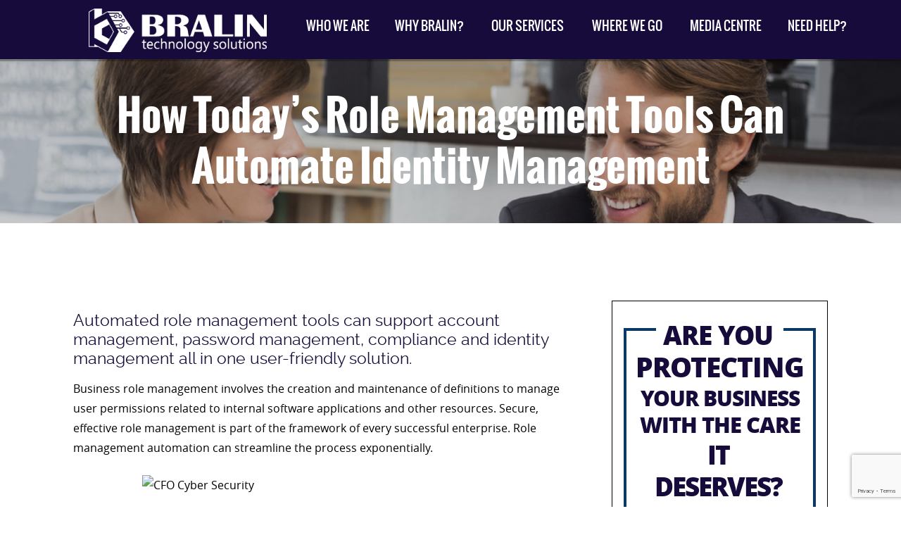

--- FILE ---
content_type: text/html; charset=UTF-8
request_url: https://www.bralin.com/how-todays-role-management-tools-can-automate-identity-management
body_size: 23473
content:
<!DOCTYPE html>
<html lang="en">
<head>
<meta charset="utf-8">
<meta http-equiv="X-UA-Compatible" content="IE=edge">
<meta name="viewport" content="width=device-width, initial-scale=1"><meta name="wot-verification" content="91544c1246e6fe5d0eac"/>
<title>How Today’s Role Management Tools Can Automate Identity Management </title>
<link rel="stylesheet" type="text/css" href="https://www.bralin.com/wp-content/themes/bralin_ulistic/css/A.bootstrap.min.css.pagespeed.cf.SfZXbPpLza.css">
<link rel="stylesheet" type="text/css" href="https://www.bralin.com/wp-content/themes/bralin_ulistic/style.css,qver==0.20000+css,_extras.css.pagespeed.cc.7VfIsCavMk.css"/>
<link rel="stylesheet" href="https://www.bralin.com/wp-content/themes/bralin_ulistic/css/A.meanmenu.css.pagespeed.cf.WTfgvmNoy8.css" media="all"/>
<link rel="stylesheet" type="text/css" href="https://www.bralin.com/wp-content/themes/bralin_ulistic/css/responsive_style.css,qver==0.19999+fonts.css+bootstrap-select.css.pagespeed.cc.QscH4r1iN5.css"/>
<link href='https://fonts.googleapis.com/css?family=Roboto:400,400italic,500,300italic,700,500italic' rel='stylesheet' type='text/css'>
<meta name='robots' content='index, follow, max-image-preview:large, max-snippet:-1, max-video-preview:-1'/>
<meta name="description" content="Automated role management tools can support account management, password management, compliance and identity management all in one user-friendly solution."/>
<link rel="canonical" href="https://www.bralin.com/how-todays-role-management-tools-can-automate-identity-management"/>
<meta property="og:locale" content="en_US"/>
<meta property="og:type" content="article"/>
<meta property="og:title" content="How Today’s Role Management Tools Can Automate Identity Management"/>
<meta property="og:description" content="Automated role management tools can support account management, password management, compliance and identity management all in one user-friendly solution."/>
<meta property="og:url" content="https://www.bralin.com/how-todays-role-management-tools-can-automate-identity-management"/>
<meta property="article:publisher" content="https://www.facebook.com/bralintech/"/>
<meta property="article:published_time" content="2017-02-24T14:44:00+00:00"/>
<meta property="article:modified_time" content="2017-03-08T13:32:15+00:00"/>
<meta property="og:image" content="https://www.bralin.com/wp-content/uploads/2017/02/ThinkstockPhotos-538325858.jpg"/>
<meta property="og:image:width" content="509"/>
<meta property="og:image:height" content="338"/>
<meta property="og:image:type" content="image/jpeg"/>
<meta name="author" content="admin"/>
<meta name="twitter:card" content="summary_large_image"/>
<meta name="twitter:creator" content="@bralintech"/>
<meta name="twitter:site" content="@bralintech"/>
<meta name="twitter:label1" content="Written by"/>
<meta name="twitter:data1" content="admin"/>
<meta name="twitter:label2" content="Est. reading time"/>
<meta name="twitter:data2" content="3 minutes"/>
<script type="application/ld+json" class="yoast-schema-graph">{"@context":"https://schema.org","@graph":[{"@type":"Article","@id":"https://www.bralin.com/how-todays-role-management-tools-can-automate-identity-management#article","isPartOf":{"@id":"https://www.bralin.com/how-todays-role-management-tools-can-automate-identity-management"},"author":{"name":"admin","@id":"https://www.bralin.com/#/schema/person/f99e0aef4f86477d43ac03e9f975ced0"},"headline":"How Today’s Role Management Tools Can Automate Identity Management","datePublished":"2017-02-24T14:44:00+00:00","dateModified":"2017-03-08T13:32:15+00:00","mainEntityOfPage":{"@id":"https://www.bralin.com/how-todays-role-management-tools-can-automate-identity-management"},"wordCount":566,"publisher":{"@id":"https://www.bralin.com/#organization"},"image":{"@id":"https://www.bralin.com/how-todays-role-management-tools-can-automate-identity-management#primaryimage"},"thumbnailUrl":"https://www.bralin.com/wp-content/uploads/2017/02/ThinkstockPhotos-538325858.jpg","articleSection":["Our Blog"],"inLanguage":"en-US"},{"@type":"WebPage","@id":"https://www.bralin.com/how-todays-role-management-tools-can-automate-identity-management","url":"https://www.bralin.com/how-todays-role-management-tools-can-automate-identity-management","name":"How Today’s Role Management Tools Can Automate Identity Management","isPartOf":{"@id":"https://www.bralin.com/#website"},"primaryImageOfPage":{"@id":"https://www.bralin.com/how-todays-role-management-tools-can-automate-identity-management#primaryimage"},"image":{"@id":"https://www.bralin.com/how-todays-role-management-tools-can-automate-identity-management#primaryimage"},"thumbnailUrl":"https://www.bralin.com/wp-content/uploads/2017/02/ThinkstockPhotos-538325858.jpg","datePublished":"2017-02-24T14:44:00+00:00","dateModified":"2017-03-08T13:32:15+00:00","description":"Automated role management tools can support account management, password management, compliance and identity management all in one user-friendly solution.","breadcrumb":{"@id":"https://www.bralin.com/how-todays-role-management-tools-can-automate-identity-management#breadcrumb"},"inLanguage":"en-US","potentialAction":[{"@type":"ReadAction","target":["https://www.bralin.com/how-todays-role-management-tools-can-automate-identity-management"]}]},{"@type":"ImageObject","inLanguage":"en-US","@id":"https://www.bralin.com/how-todays-role-management-tools-can-automate-identity-management#primaryimage","url":"https://www.bralin.com/wp-content/uploads/2017/02/ThinkstockPhotos-538325858.jpg","contentUrl":"https://www.bralin.com/wp-content/uploads/2017/02/ThinkstockPhotos-538325858.jpg","width":509,"height":338},{"@type":"BreadcrumbList","@id":"https://www.bralin.com/how-todays-role-management-tools-can-automate-identity-management#breadcrumb","itemListElement":[{"@type":"ListItem","position":1,"name":"Home","item":"https://www.bralin.com/"},{"@type":"ListItem","position":2,"name":"How Today’s Role Management Tools Can Automate Identity Management"}]},{"@type":"WebSite","@id":"https://www.bralin.com/#website","url":"https://www.bralin.com/","name":"Bralin Technology Solutions","description":"Bralin Technology Solutions","publisher":{"@id":"https://www.bralin.com/#organization"},"potentialAction":[{"@type":"SearchAction","target":{"@type":"EntryPoint","urlTemplate":"https://www.bralin.com/?s={search_term_string}"},"query-input":{"@type":"PropertyValueSpecification","valueRequired":true,"valueName":"search_term_string"}}],"inLanguage":"en-US"},{"@type":"Organization","@id":"https://www.bralin.com/#organization","name":"Bralin Technology Solutions","url":"https://www.bralin.com/","logo":{"@type":"ImageObject","inLanguage":"en-US","@id":"https://www.bralin.com/#/schema/logo/image/","url":"https://www.bralin.com/wp-content/uploads/2018/02/success-logo.png","contentUrl":"https://www.bralin.com/wp-content/uploads/2018/02/success-logo.png","width":176,"height":58,"caption":"Bralin Technology Solutions"},"image":{"@id":"https://www.bralin.com/#/schema/logo/image/"},"sameAs":["https://www.facebook.com/bralintech/","https://x.com/bralintech","https://www.linkedin.com/company/bralin-technology-solutions/"]},{"@type":"Person","@id":"https://www.bralin.com/#/schema/person/f99e0aef4f86477d43ac03e9f975ced0","name":"admin","image":{"@type":"ImageObject","inLanguage":"en-US","@id":"https://www.bralin.com/#/schema/person/image/","url":"https://secure.gravatar.com/avatar/8bd648e516f53473cbbe0bd16b8eb40a3dfc322534086c656529c230c8984c00?s=96&d=mm&r=g","contentUrl":"https://secure.gravatar.com/avatar/8bd648e516f53473cbbe0bd16b8eb40a3dfc322534086c656529c230c8984c00?s=96&d=mm&r=g","caption":"admin"},"url":"https://www.bralin.com/author/admin"}]}</script>
<link rel='dns-prefetch' href='//platform-api.sharethis.com'/>
<link rel="alternate" title="oEmbed (JSON)" type="application/json+oembed" href="https://www.bralin.com/wp-json/oembed/1.0/embed?url=https%3A%2F%2Fwww.bralin.com%2Fhow-todays-role-management-tools-can-automate-identity-management"/>
<link rel="alternate" title="oEmbed (XML)" type="text/xml+oembed" href="https://www.bralin.com/wp-json/oembed/1.0/embed?url=https%3A%2F%2Fwww.bralin.com%2Fhow-todays-role-management-tools-can-automate-identity-management&#038;format=xml"/>
<style id='wp-img-auto-sizes-contain-inline-css' type='text/css'>img:is([sizes=auto i],[sizes^="auto," i]){contain-intrinsic-size:3000px 1500px}</style>
<style id='wp-emoji-styles-inline-css' type='text/css'>img.wp-smiley,img.emoji{display:inline!important;border:none!important;box-shadow:none!important;height:1em!important;width:1em!important;margin:0 .07em!important;vertical-align:-.1em!important;background:none!important;padding:0!important}</style>
<style id='wp-block-library-inline-css' type='text/css'>:root{--wp-block-synced-color:#7a00df;--wp-block-synced-color--rgb:122 , 0 , 223;--wp-bound-block-color:var(--wp-block-synced-color);--wp-editor-canvas-background:#ddd;--wp-admin-theme-color:#007cba;--wp-admin-theme-color--rgb:0 , 124 , 186;--wp-admin-theme-color-darker-10:#006ba1;--wp-admin-theme-color-darker-10--rgb:0 , 107 , 160.5;--wp-admin-theme-color-darker-20:#005a87;--wp-admin-theme-color-darker-20--rgb:0 , 90 , 135;--wp-admin-border-width-focus:2px}@media (min-resolution:192dpi){:root{--wp-admin-border-width-focus:1.5px}}.wp-element-button{cursor:pointer}:root .has-very-light-gray-background-color{background-color:#eee}:root .has-very-dark-gray-background-color{background-color:#313131}:root .has-very-light-gray-color{color:#eee}:root .has-very-dark-gray-color{color:#313131}:root .has-vivid-green-cyan-to-vivid-cyan-blue-gradient-background{background:linear-gradient(135deg,#00d084,#0693e3)}:root .has-purple-crush-gradient-background{background:linear-gradient(135deg,#34e2e4,#4721fb 50%,#ab1dfe)}:root .has-hazy-dawn-gradient-background{background:linear-gradient(135deg,#faaca8,#dad0ec)}:root .has-subdued-olive-gradient-background{background:linear-gradient(135deg,#fafae1,#67a671)}:root .has-atomic-cream-gradient-background{background:linear-gradient(135deg,#fdd79a,#004a59)}:root .has-nightshade-gradient-background{background:linear-gradient(135deg,#330968,#31cdcf)}:root .has-midnight-gradient-background{background:linear-gradient(135deg,#020381,#2874fc)}:root{--wp--preset--font-size--normal:16px;--wp--preset--font-size--huge:42px}.has-regular-font-size{font-size:1em}.has-larger-font-size{font-size:2.625em}.has-normal-font-size{font-size:var(--wp--preset--font-size--normal)}.has-huge-font-size{font-size:var(--wp--preset--font-size--huge)}.has-text-align-center{text-align:center}.has-text-align-left{text-align:left}.has-text-align-right{text-align:right}.has-fit-text{white-space:nowrap!important}#end-resizable-editor-section{display:none}.aligncenter{clear:both}.items-justified-left{justify-content:flex-start}.items-justified-center{justify-content:center}.items-justified-right{justify-content:flex-end}.items-justified-space-between{justify-content:space-between}.screen-reader-text{border:0;clip-path:inset(50%);height:1px;margin:-1px;overflow:hidden;padding:0;position:absolute;width:1px;word-wrap:normal!important}.screen-reader-text:focus{background-color:#ddd;clip-path:none;color:#444;display:block;font-size:1em;height:auto;left:5px;line-height:normal;padding:15px 23px 14px;text-decoration:none;top:5px;width:auto;z-index:100000}html :where(.has-border-color){border-style:solid}html :where([style*=border-top-color]){border-top-style:solid}html :where([style*=border-right-color]){border-right-style:solid}html :where([style*=border-bottom-color]){border-bottom-style:solid}html :where([style*=border-left-color]){border-left-style:solid}html :where([style*=border-width]){border-style:solid}html :where([style*=border-top-width]){border-top-style:solid}html :where([style*=border-right-width]){border-right-style:solid}html :where([style*=border-bottom-width]){border-bottom-style:solid}html :where([style*=border-left-width]){border-left-style:solid}html :where(img[class*=wp-image-]){height:auto;max-width:100%}:where(figure){margin:0 0 1em}html :where(.is-position-sticky){--wp-admin--admin-bar--position-offset:var(--wp-admin--admin-bar--height,0)}@media screen and (max-width:600px){html :where(.is-position-sticky){--wp-admin--admin-bar--position-offset:0}}</style><style id='global-styles-inline-css' type='text/css'>:root{--wp--preset--aspect-ratio--square:1;--wp--preset--aspect-ratio--4-3: 4/3;--wp--preset--aspect-ratio--3-4: 3/4;--wp--preset--aspect-ratio--3-2: 3/2;--wp--preset--aspect-ratio--2-3: 2/3;--wp--preset--aspect-ratio--16-9: 16/9;--wp--preset--aspect-ratio--9-16: 9/16;--wp--preset--color--black:#000;--wp--preset--color--cyan-bluish-gray:#abb8c3;--wp--preset--color--white:#fff;--wp--preset--color--pale-pink:#f78da7;--wp--preset--color--vivid-red:#cf2e2e;--wp--preset--color--luminous-vivid-orange:#ff6900;--wp--preset--color--luminous-vivid-amber:#fcb900;--wp--preset--color--light-green-cyan:#7bdcb5;--wp--preset--color--vivid-green-cyan:#00d084;--wp--preset--color--pale-cyan-blue:#8ed1fc;--wp--preset--color--vivid-cyan-blue:#0693e3;--wp--preset--color--vivid-purple:#9b51e0;--wp--preset--gradient--vivid-cyan-blue-to-vivid-purple:linear-gradient(135deg,#0693e3 0%,#9b51e0 100%);--wp--preset--gradient--light-green-cyan-to-vivid-green-cyan:linear-gradient(135deg,#7adcb4 0%,#00d082 100%);--wp--preset--gradient--luminous-vivid-amber-to-luminous-vivid-orange:linear-gradient(135deg,#fcb900 0%,#ff6900 100%);--wp--preset--gradient--luminous-vivid-orange-to-vivid-red:linear-gradient(135deg,#ff6900 0%,#cf2e2e 100%);--wp--preset--gradient--very-light-gray-to-cyan-bluish-gray:linear-gradient(135deg,#eee 0%,#a9b8c3 100%);--wp--preset--gradient--cool-to-warm-spectrum:linear-gradient(135deg,#4aeadc 0%,#9778d1 20%,#cf2aba 40%,#ee2c82 60%,#fb6962 80%,#fef84c 100%);--wp--preset--gradient--blush-light-purple:linear-gradient(135deg,#ffceec 0%,#9896f0 100%);--wp--preset--gradient--blush-bordeaux:linear-gradient(135deg,#fecda5 0%,#fe2d2d 50%,#6b003e 100%);--wp--preset--gradient--luminous-dusk:linear-gradient(135deg,#ffcb70 0%,#c751c0 50%,#4158d0 100%);--wp--preset--gradient--pale-ocean:linear-gradient(135deg,#fff5cb 0%,#b6e3d4 50%,#33a7b5 100%);--wp--preset--gradient--electric-grass:linear-gradient(135deg,#caf880 0%,#71ce7e 100%);--wp--preset--gradient--midnight:linear-gradient(135deg,#020381 0%,#2874fc 100%);--wp--preset--font-size--small:13px;--wp--preset--font-size--medium:20px;--wp--preset--font-size--large:36px;--wp--preset--font-size--x-large:42px;--wp--preset--spacing--20:.44rem;--wp--preset--spacing--30:.67rem;--wp--preset--spacing--40:1rem;--wp--preset--spacing--50:1.5rem;--wp--preset--spacing--60:2.25rem;--wp--preset--spacing--70:3.38rem;--wp--preset--spacing--80:5.06rem;--wp--preset--shadow--natural:6px 6px 9px rgba(0,0,0,.2);--wp--preset--shadow--deep:12px 12px 50px rgba(0,0,0,.4);--wp--preset--shadow--sharp:6px 6px 0 rgba(0,0,0,.2);--wp--preset--shadow--outlined:6px 6px 0 -3px #fff , 6px 6px #000;--wp--preset--shadow--crisp:6px 6px 0 #000}:where(.is-layout-flex){gap:.5em}:where(.is-layout-grid){gap:.5em}body .is-layout-flex{display:flex}.is-layout-flex{flex-wrap:wrap;align-items:center}.is-layout-flex > :is(*, div){margin:0}body .is-layout-grid{display:grid}.is-layout-grid > :is(*, div){margin:0}:where(.wp-block-columns.is-layout-flex){gap:2em}:where(.wp-block-columns.is-layout-grid){gap:2em}:where(.wp-block-post-template.is-layout-flex){gap:1.25em}:where(.wp-block-post-template.is-layout-grid){gap:1.25em}.has-black-color{color:var(--wp--preset--color--black)!important}.has-cyan-bluish-gray-color{color:var(--wp--preset--color--cyan-bluish-gray)!important}.has-white-color{color:var(--wp--preset--color--white)!important}.has-pale-pink-color{color:var(--wp--preset--color--pale-pink)!important}.has-vivid-red-color{color:var(--wp--preset--color--vivid-red)!important}.has-luminous-vivid-orange-color{color:var(--wp--preset--color--luminous-vivid-orange)!important}.has-luminous-vivid-amber-color{color:var(--wp--preset--color--luminous-vivid-amber)!important}.has-light-green-cyan-color{color:var(--wp--preset--color--light-green-cyan)!important}.has-vivid-green-cyan-color{color:var(--wp--preset--color--vivid-green-cyan)!important}.has-pale-cyan-blue-color{color:var(--wp--preset--color--pale-cyan-blue)!important}.has-vivid-cyan-blue-color{color:var(--wp--preset--color--vivid-cyan-blue)!important}.has-vivid-purple-color{color:var(--wp--preset--color--vivid-purple)!important}.has-black-background-color{background-color:var(--wp--preset--color--black)!important}.has-cyan-bluish-gray-background-color{background-color:var(--wp--preset--color--cyan-bluish-gray)!important}.has-white-background-color{background-color:var(--wp--preset--color--white)!important}.has-pale-pink-background-color{background-color:var(--wp--preset--color--pale-pink)!important}.has-vivid-red-background-color{background-color:var(--wp--preset--color--vivid-red)!important}.has-luminous-vivid-orange-background-color{background-color:var(--wp--preset--color--luminous-vivid-orange)!important}.has-luminous-vivid-amber-background-color{background-color:var(--wp--preset--color--luminous-vivid-amber)!important}.has-light-green-cyan-background-color{background-color:var(--wp--preset--color--light-green-cyan)!important}.has-vivid-green-cyan-background-color{background-color:var(--wp--preset--color--vivid-green-cyan)!important}.has-pale-cyan-blue-background-color{background-color:var(--wp--preset--color--pale-cyan-blue)!important}.has-vivid-cyan-blue-background-color{background-color:var(--wp--preset--color--vivid-cyan-blue)!important}.has-vivid-purple-background-color{background-color:var(--wp--preset--color--vivid-purple)!important}.has-black-border-color{border-color:var(--wp--preset--color--black)!important}.has-cyan-bluish-gray-border-color{border-color:var(--wp--preset--color--cyan-bluish-gray)!important}.has-white-border-color{border-color:var(--wp--preset--color--white)!important}.has-pale-pink-border-color{border-color:var(--wp--preset--color--pale-pink)!important}.has-vivid-red-border-color{border-color:var(--wp--preset--color--vivid-red)!important}.has-luminous-vivid-orange-border-color{border-color:var(--wp--preset--color--luminous-vivid-orange)!important}.has-luminous-vivid-amber-border-color{border-color:var(--wp--preset--color--luminous-vivid-amber)!important}.has-light-green-cyan-border-color{border-color:var(--wp--preset--color--light-green-cyan)!important}.has-vivid-green-cyan-border-color{border-color:var(--wp--preset--color--vivid-green-cyan)!important}.has-pale-cyan-blue-border-color{border-color:var(--wp--preset--color--pale-cyan-blue)!important}.has-vivid-cyan-blue-border-color{border-color:var(--wp--preset--color--vivid-cyan-blue)!important}.has-vivid-purple-border-color{border-color:var(--wp--preset--color--vivid-purple)!important}.has-vivid-cyan-blue-to-vivid-purple-gradient-background{background:var(--wp--preset--gradient--vivid-cyan-blue-to-vivid-purple)!important}.has-light-green-cyan-to-vivid-green-cyan-gradient-background{background:var(--wp--preset--gradient--light-green-cyan-to-vivid-green-cyan)!important}.has-luminous-vivid-amber-to-luminous-vivid-orange-gradient-background{background:var(--wp--preset--gradient--luminous-vivid-amber-to-luminous-vivid-orange)!important}.has-luminous-vivid-orange-to-vivid-red-gradient-background{background:var(--wp--preset--gradient--luminous-vivid-orange-to-vivid-red)!important}.has-very-light-gray-to-cyan-bluish-gray-gradient-background{background:var(--wp--preset--gradient--very-light-gray-to-cyan-bluish-gray)!important}.has-cool-to-warm-spectrum-gradient-background{background:var(--wp--preset--gradient--cool-to-warm-spectrum)!important}.has-blush-light-purple-gradient-background{background:var(--wp--preset--gradient--blush-light-purple)!important}.has-blush-bordeaux-gradient-background{background:var(--wp--preset--gradient--blush-bordeaux)!important}.has-luminous-dusk-gradient-background{background:var(--wp--preset--gradient--luminous-dusk)!important}.has-pale-ocean-gradient-background{background:var(--wp--preset--gradient--pale-ocean)!important}.has-electric-grass-gradient-background{background:var(--wp--preset--gradient--electric-grass)!important}.has-midnight-gradient-background{background:var(--wp--preset--gradient--midnight)!important}.has-small-font-size{font-size:var(--wp--preset--font-size--small)!important}.has-medium-font-size{font-size:var(--wp--preset--font-size--medium)!important}.has-large-font-size{font-size:var(--wp--preset--font-size--large)!important}.has-x-large-font-size{font-size:var(--wp--preset--font-size--x-large)!important}</style>
<style id='classic-theme-styles-inline-css' type='text/css'>.wp-block-button__link{color:#fff;background-color:#32373c;border-radius:9999px;box-shadow:none;text-decoration:none;padding:calc(.667em + 2px) calc(1.333em + 2px);font-size:1.125em}.wp-block-file__button{background:#32373c;color:#fff;text-decoration:none}</style>
<link rel='stylesheet' id='contact-form-7-css' href='https://www.bralin.com/wp-content/plugins/contact-form-7/includes/css/A.styles.css,qver=6.1.4.pagespeed.cf.bY4dTi-wnh.css' type='text/css' media='all'/>
<script type="text/javascript" src="https://www.bralin.com/wp-includes/js/jquery/jquery.min.js,qver=3.7.1.pagespeed.jm.PoWN7KAtLT.js" id="jquery-core-js"></script>
<script type="text/javascript" src="https://www.bralin.com/wp-includes/js/jquery/jquery-migrate.min.js,qver=3.4.1.pagespeed.jm.bhhu-RahTI.js" id="jquery-migrate-js"></script>
<script type="text/javascript" src="//platform-api.sharethis.com/js/sharethis.js#source=googleanalytics-wordpress#product=ga&amp;property=5bdc852fc7a9470012145c95" id="googleanalytics-platform-sharethis-js"></script>
<link rel="https://api.w.org/" href="https://www.bralin.com/wp-json/"/><link rel="alternate" title="JSON" type="application/json" href="https://www.bralin.com/wp-json/wp/v2/posts/24925"/><link rel="EditURI" type="application/rsd+xml" title="RSD" href="https://www.bralin.com/xmlrpc.php?rsd"/>
<meta name="generator" content="WordPress 6.9"/>
<link rel='shortlink' href='https://www.bralin.com/?p=24925'/>
<link rel="shortcut icon" href="https://www.bralin.com/wp-content/uploads/2020/01/xfavicon-16x16.png.pagespeed.ic.IpxxVtgHzo.webp"/>
<script>(function(){(function(i,s,o,g,r,a,m){i['GoogleAnalyticsObject']=r;i[r]=i[r]||function(){(i[r].q=i[r].q||[]).push(arguments)},i[r].l=1*new Date();a=s.createElement(o),m=s.getElementsByTagName(o)[0];a.async=1;a.src=g;m.parentNode.insertBefore(a,m)})(window,document,'script','https://google-analytics.com/analytics.js','ga');ga('create','UA-114912006-1','auto');ga('send','pageview');})();</script>
<link rel="icon" href="https://www.bralin.com/wp-content/uploads/2024/11/xcropped-brailin_favicon-32x32.png.pagespeed.ic.dK3EHDa3NC.webp" sizes="32x32"/>
<link rel="icon" href="https://www.bralin.com/wp-content/uploads/2024/11/xcropped-brailin_favicon-192x192.png.pagespeed.ic.iq1Ip2yyRU.webp" sizes="192x192"/>
<link rel="apple-touch-icon" href="https://www.bralin.com/wp-content/uploads/2024/11/xcropped-brailin_favicon-180x180.png.pagespeed.ic.RBXUBRTGFs.webp"/>
<meta name="msapplication-TileImage" content="https://www.bralin.com/wp-content/uploads/2024/11/cropped-brailin_favicon-270x270.png"/>
<style type="text/css" id="wp-custom-css">
			iframe { max-width: 100%; }
.wpcf7-form-control-wrap div { max-width: 100%; }
/* staff page 'hover' content */
.our_team_img[style*="Brad"]:hover { background:url(/wp-content/uploads/2025/03/Brad-Characature-2025.jpg) no-repeat center bottom !important; }
.our_team_img[style*="Linda"]:hover { background:url(/wp-content/uploads/2019/02/Linda-Caricature-square.jpg) no-repeat center bottom !important; }
.our_team_img[style*="Jeremy"]:hover { background:url(/wp-content/uploads/2024/01/Jeremy-Caricature-Square2024.png) no-repeat center bottom !important; }
.our_team_img[style*="Marson"]:hover { background:url(/wp-content/uploads/2019/02/Marson-Caricature-square.jpg) no-repeat center bottom !important; }
.our_team_img[style*="19-001-1-D006"]:hover { background:url(/wp-content/uploads/2019/02/Shirley-Caricature-square.jpg) no-repeat center bottom !important; }
.our_team_img[style*="Warren"]:hover { background:url(/wp-content/uploads/2019/02/Warren-Caricature-square.jpg) no-repeat center bottom !important; }
.our_team_img[style*="Paul"]:hover { background:url(/wp-content/uploads/2025/03/Paul-Charicature-2025.jpg) no-repeat center bottom !important; }
.our_team_img[style*="Andrew"]:hover { background:url(/wp-content/uploads/2019/02/Andrew-Caricature-square.jpg) no-repeat center bottom !important; }
.our_team_img[style*="Seni"]:hover { background:url(/wp-content/uploads/2024/01/Seni-Caricature-Square2024.png) no-repeat center bottom !important; }
.our_team_img[style*="19-001-1-D047"]:hover { background:url(/wp-content/uploads/2019/02/Ronald-Caricature-square.jpg) no-repeat center bottom !important; }
.our_team_img[style*="19-001-1-D052"]:hover { background:url(/wp-content/uploads/2019/02/Rabia-Caricature-square.jpg) no-repeat center bottom !important; }
.our_team_img[style*="Bill2024"]:hover { background:url(/wp-content/uploads/2019/02/Bill-Caricature-square.jpg) no-repeat center bottom !important; }
.our_team_img[style*="Chantale"]:hover { background:url(/wp-content/uploads/2019/02/Chantale-Caricature-square.jpg) no-repeat center bottom !important; }
.our_team_img[style*="Steph"]:hover { background:url(/wp-content/uploads/2019/02/Steph-Caricature-square.jpg) no-repeat center bottom !important; }
.our_team_img[style*="Kari2024"]:hover { background:url(/wp-content/uploads/2019/02/Kari-Caricature-square.jpg) no-repeat center bottom !important; }
.our_team_img[style*="Rabia2024"]:hover { background:url(/wp-content/uploads/2025/02/Rabia-Caricature.jpg) no-repeat center bottom !important; }
.our_team_img[style*="Daniel"]:hover { background:url(/wp-content/uploads/2020/07/Daniel-Caricature.png) no-repeat center bottom !important; }
.our_team_img[style*="Richard2024"]:hover { background:url(/wp-content/uploads/2022/01/Richard-Caricature-square.jpg) no-repeat center bottom !important; }
.our_team_img[style*="Dylan2024"]:hover { background:url(/wp-content/uploads/2024/01/Dylan-Caricature-Square2024.png) no-repeat center bottom !important; }
.our_team_img[style*="Charnajit2024"]:hover { background:url(/wp-content/uploads/2024/01/Charanjit-Caricature-Square2024.png) no-repeat center bottom !important; }
.our_team_img[style*="Ron2024"]:hover { background:url(/wp-content/uploads/2024/01/Ron-Caricature-Square2024.png) no-repeat center bottom !important; }
.our_team_img[style*="Kim2024"]:hover { background:url(/wp-content/uploads/2024/01/Kim-Caricature-Square2024.png) no-repeat center bottom !important; }
.our_team_img[style*="Steven2024"]:hover { background:url(/wp-content/uploads/2024/07/Steven-Caricature-Square2024.jpg) no-repeat center bottom !important; }
.our_team_img[style*="meghan202510"]:hover { background:url(/wp-content/uploads/2025/10/Meghan-Caricature-2025.jpg) no-repeat center bottom !important; }
.our_team_img[style*="Dexter-2025"]:hover { background:url(/wp-content/uploads/2025/03/Dexter-Charicature-2025.jpg) no-repeat center bottom !important; }
.our_team_img[style*="Keyode-2025"]:hover { background:url(/wp-content/uploads/2025/03/Keyode-Charicature-2025.jpg) no-repeat center bottom !important; }
.our_team_img[style*="noah-202510"]:hover { background:url(/wp-content/uploads/2025/10/Noah-Caricature-2025.jpg) no-repeat center bottom !important; }

.our_team_img:hover:before { display: block; padding: 4px; font-size: 12px; font-weight: bold; text-align: center; text-shadow: 1px 1px 1px hsla(0,0%,100%,1.00); color: #000; background-image: url(/wp-content/uploads/2019/03/speach_bubble.png); background-size: 100% 100%; background-repeat: no-repeat; min-height: 120px; padding-bottom:15px; }

.our_team_img[style*="Brad"]:hover:before { content:"My favourite MS App is Outlook, I can’t live without Outlook. Please don’t take away my Outlook! Outlook can automatically separate emails into “Focused” and “Other”, so that I can easily see which emails are priority vs those that are “nice to know”" }
.our_team_img[style*="__Linda"]:hover:before { content:"" }
.our_team_img[style*="Jeremy"]:hover:before { content:"One of my favorite features is Windows Clipboard. Press Windows logo key + V and you get a history of your recently copied/cut items. Saves me lots of time and headaches!" }
.our_team_img[style*="Marson"]:hover:before { content:"My Favourite piece of tech is my Android phone, keeps me entertained and updated almost everywhere I go." }
.our_team_img[style*="19-001-1-D006"]:hover:before { content:"I would definitely say that my favourite piece of technology would have to be my cell phone. It keeps me connected to the team, it is a very necessary tool to do my work at Bralin. It is my own little world in my pocket inside and outside work. So how bad do I panic when I can't find it? Haha.. Life stops till I at least know where it is again." }
.our_team_img[style*="Warren"]:hover:before { content:"My favorite MS App is Teams. Teams allows me to collaborate extensively with my team at Bralin on one platform!" }
.our_team_img[style*="Paul"]:hover:before { content:"My favourite MS App is OneNote. I use OneNote almost every day. I keep track of meeting notes & action items. I can put check boxes beside each item and check them off as I complete them. OneNote is a replacement for the portfolio we used to carry around. You can put anything in a OneNote document. Simple text, pictures, excel tables, web links, pretty much anything." }
.our_team_img[style*="Andrew"]:hover:before { content:"One of my favourite tools in MS is the Snipping Tool in Windows 11. By pressing the Windows key+Shift+S at the same time, I can quickly screenshot and then highlight, underline and/or annotate what I’m seeing to send to teammates, clients or create step-by-step guides that help others through complex situations." }
.our_team_img[style*="Seni"]:hover:before { content:"As a network administrator, my favorite feature in Microsoft Apps is Active Directory for its robust user management, seamless access control and efficient network resource organization." }
.our_team_img[style*="19-001-1-D047"]:hover:before { content:"For me, my cell phone is the one piece of technology I can't live without. Today's cellphone is all you need to get connected anywhere you are. You can check emails, surf the web, update your status in social media sites on top of the usual call and sms. Everything you need to get connected to the world back in the days can all be found in a cellphone that you can fit inside your pocket." }
.our_team_img[style*="19-001-1-D052"]:hover:before { content:"" }
.our_team_img[style*="Bill2024"]:hover:before { content:"My favorite feature when using Microsoft, is the ability to store photos taken on my cell phone." }
.our_team_img[style*="Chantale"]:hover:before { content:"Conditional Formatting in Excel is my favourite feature of any Microsoft App. When it works properly, and you find just the right formula, it feels like magic." }
.our_team_img[style*="Steph"]:hover:before { content:"I use the auto-fill feature in Excel almost every day. It’s a great way to copy data and formulas quickly, without having to enter them manually line-by-line." }
.our_team_img[style*="Kari2024"]:hover:before { content:"I really enjoy MS Planner. I love using checklists to stay on track and organized, and planner helps me do that!" }
.our_team_img[style*="Rabia2024"]:hover:before { content:"One of the standout features of the MS Apps is the integration of cloud-based syncing One drive Sync & Edge Sync. It's a game-changer for productivity, especially when you're working on multiple devices." }
.our_team_img[style*="Daniel"]:hover:before { content:"One of my favourite features of the MS Suite is the ability to share and open any Microsoft file types on an array of platforms like Teams, the browser, as well as the usual desktop apps." }
.our_team_img[style*="Richard"]:hover:before { content:"I like the MS Teams app. I like how easy for me connect with people. Teams seamlessly integrates with my emails. I can do meetings, video chat and simply message my contacts using both my phone or my computer." }
.our_team_img[style*="Dylan2024"]:hover:before { content:"My favorite MS app feature would be the 'sort' feature in excel. The ability to sort data based on variables you enter gives you a huge advantage when it comes to understanding data and helping customers." }
.our_team_img[style*="Charnajit2024"]:hover:before { content:"My favorite application is MS Teams which serves as the center of collaboration, providing a real-time, active platform for individuals inside your business and others to interact and work together to accomplish goals. Whether you are working together on a project, coauthoring a document, or using other apps and services, have a discussion at the location where the work is being done." }
.our_team_img[style*="Ron2024"]:hover:before { content:"My favourite feature in Microsoft applications is how Microsoft built it’s ecosystem of application, like how each application can communicate with each other in one way or another. For example, you create a word file, you can save it in One Drive, need to share it? Share it via teams or SharePoint seamlessly. You can even edit any MS Files such as Word, Excel, Powerpoint on teams on the go!”" }
.our_team_img[style*="Kim2024"]:hover:before { content:"My favorite MS app is Teams. Teams is an easy communication tool to use; very similar to other social media apps. It is also easy to use on any device. At Bralin we use Teams for all of our internal communications." }
.our_team_img[style*="Steven2024"]:hover:before { content:"My favourite MS App is Outlook. I like the preview pane feature as I can read emails quickly and respond if I need to." }
.our_team_img[style*="meghan202510"]:hover:before { content:"I like the Snipping Tool. Easy to use. The layout of the tool is clean and easy to follow. I also like how you can add shapes, really highlighting your subject of interest." }
.our_team_img[style*="Dexter-2025"]:hover:before { content:"My favourite MS Mobile App is Microsoft Authenticator for Multi-Factor Authentication. It adds an extra layer of security and gives me peace of mind that my account is protected from unauthorized access." }
.our_team_img[style*="Keyode-2025"]:hover:before { content:"My favorite MS app is Microsoft OneNote. It allows me to take notes with text, images and organize them logically. These notes could also sync across multiple devices." }
.our_team_img[style*="noah-202510"]:hover:before { content:"My favourite tool is the Undo and Redo Action. Knowing I can instantly reverse a mistake or reapply a change is great and saves valuable time and effort. It's like having rewind button at my fingertips!" }

/* lighten slideshow overlay */
.overlay { background: none repeat scroll 0 0 rgba(0, 0, 0, 0.2);}

@media only screen and (min-width: 1232px) {
/* increase slideshow size on desktop */
	#banner .item { min-height: 1000px; }
}
	#banner .banner_text { text-shadow: 1px 1px 1px hsla(0,0%,0%,1.00); }
@media only screen and (max-width: 1024px) {
	#our_team .our_team_img { min-height: 300px; background-size: auto 100% !important;}
}

@media only screen and (max-width: 767px) {
	#banner .item { min-height:inherit; background-size: contain; background-repeat: no-repeat; }
}		</style>
<script src="https://www.bralin.com/wp-content/themes/bralin_ulistic/js/jquery.min.js.pagespeed.jm.YSzgc-BSX9.js"></script>
<script src="https://www.bralin.com/wp-content/themes/bralin_ulistic/js/bootstrap.min.js+bootstrap-select.js+jquery.meanmenu.min.js+jquery.extras.js+jquery.migrate.min.js.pagespeed.jc.6Itm-2kute.js"></script><script>eval(mod_pagespeed_AEu0xMYmxD);</script>
<script>eval(mod_pagespeed_RO8J4DVx8S);</script>
<script>eval(mod_pagespeed_3X7lAbsZaK);</script>
<script>eval(mod_pagespeed_lc6PK7Ygqy);</script>
<script>eval(mod_pagespeed_Y5e2AUt5e7);</script>
<script src="https://www.bralin.com/wp-content/themes/bralin_ulistic/js/masonry.pkgd.min.js+imagesloaded.pkgd.min.js+masonry.js.pagespeed.jc.74hZoX4MT2.js"></script><script>eval(mod_pagespeed_GjOs0Sijkq);</script>
<script>eval(mod_pagespeed_7gQp_S8h5w);</script>
<script>eval(mod_pagespeed_kTjKREzCCY);</script>
<script async src="https://www.googletagmanager.com/gtag/js?id=AW-807372593"></script>
<script>window.dataLayer=window.dataLayer||[];function gtag(){dataLayer.push(arguments);}gtag('js',new Date());gtag('config','AW-807372593');</script>
<script>function gtag_report_conversion(url){var callback=function(){if(typeof(url)!='undefined'){window.location=url;}};gtag('event','conversion',{'send_to':'AW-807372593/Tpx3CIe-8uwBELGO_oAD','event_callback':callback});return false;}</script>
</head>
<body class="wp-singular post-template-default single single-post postid-24925 single-format-standard wp-theme-bralin_ulistic">
<header>
<div class="header_wrap">
<div class="container-fluid fluid_padding">
<div class="row">
<div class="col-sm-3 small_screen_center">
<div id="logo">
<a href="https://www.bralin.com">
<img src="https://www.bralin.com/wp-content/themes/bralin_ulistic/images/xlogo_2024.png.pagespeed.ic.xYBVXYqI6R.webp" alt="Computer Support">
</a>
</div>
</div>
<div class="col-sm-9 text-right">
<nav>
<div class="menu-header-menu-container"><ul id="menu-header-menu" class="main_navigation"><li id="menu-item-4561" class="menu-item menu-item-type-custom menu-item-object-custom menu-item-has-children nav-downarrow menu-item-4561"><a href="https://www.bralin.com/our-team" title="Technology Services">Who We Are</a>
<ul class="sub-menu">
<li id="menu-item-7175" class="menu-item menu-item-type-custom menu-item-object-custom menu-item-7175"><a href="https://www.bralin.com/our-team">Our Team</a></li>
<li id="menu-item-3715" class="menu-item menu-item-type-custom menu-item-object-custom menu-item-3715"><a href="https://www.bralin.com/brad-kowerchuk" title="Computer Support">CEO Message</a></li>
</ul>
</li>
<li id="menu-item-648" class="menu-item menu-item-type-custom menu-item-object-custom menu-item-has-children nav-downarrow menu-item-648"><a href="https://www.bralin.com/it-services-it-consulting" title="Technology Support">Why Bralin?</a>
<ul class="sub-menu">
<li id="menu-item-3721" class="menu-item menu-item-type-custom menu-item-object-custom menu-item-3721"><a href="https://www.bralin.com/technology-solutions" title="Computer Services">Why Us?</a></li>
<li id="menu-item-155" class="menu-item menu-item-type-custom menu-item-object-custom menu-item-155"><a href="https://www.bralin.com/testimonials" title="Computer Solutions">Client Feedback</a></li>
<li id="menu-item-38" class="menu-item menu-item-type-post_type menu-item-object-page menu-item-38"><a href="https://www.bralin.com/contact_us" title="IT Consulting">Contact Us</a></li>
</ul>
</li>
<li id="menu-item-230" class="menu-item menu-item-type-custom menu-item-object-custom menu-item-has-children nav-downarrow menu-item-230"><a href="https://www.bralin.com/it-services-it-consulting" title="IT Services">Our Services</a>
<ul class="sub-menu">
<li id="menu-item-3626" class="menu-item menu-item-type-custom menu-item-object-custom menu-item-3626"><a href="https://www.bralin.com/managed-it-services">Managed IT Services</a></li>
<li id="menu-item-5240" class="menu-item menu-item-type-custom menu-item-object-custom menu-item-5240"><a href="https://www.bralin.com/network-security">Network Security</a></li>
<li id="menu-item-3640" class="menu-item menu-item-type-custom menu-item-object-custom menu-item-3640"><a href="https://www.bralin.com/email-security-solutions">Email Security Solutions</a></li>
<li id="menu-item-3634" class="menu-item menu-item-type-custom menu-item-object-custom menu-item-3634"><a href="https://www.bralin.com/cloud-computing">Cloud Consulting</a></li>
<li id="menu-item-3637" class="menu-item menu-item-type-custom menu-item-object-custom menu-item-3637"><a href="https://www.bralin.com/microsoft-office-365-consulting">Microsoft Office 365 Consulting</a></li>
<li id="menu-item-3631" class="menu-item menu-item-type-custom menu-item-object-custom menu-item-3631"><a href="https://www.bralin.com/technology-advisors">Technology Advisors</a></li>
<li id="menu-item-3629" class="menu-item menu-item-type-custom menu-item-object-custom menu-item-3629"><a href="https://www.bralin.com/business-continuity">Business Continuity</a></li>
<li id="menu-item-21775" class="menu-item menu-item-type-post_type menu-item-object-post menu-item-21775"><a href="https://www.bralin.com/fortress-built-by-bralin">Fortress</a></li>
</ul>
</li>
<li id="menu-item-5237" class="menu-item menu-item-type-custom menu-item-object-custom menu-item-5237"><a href="https://www.bralin.com/it-services" title="Saskatchewan IT Services">Where We Go</a></li>
<li id="menu-item-94" class="menu-item menu-item-type-post_type menu-item-object-page menu-item-has-children nav-downarrow menu-item-94"><a href="https://www.bralin.com/media-center">Media Centre</a>
<ul class="sub-menu">
<li id="menu-item-39" class="menu-item menu-item-type-taxonomy menu-item-object-category current-post-ancestor current-menu-parent current-post-parent menu-item-39"><a href="https://www.bralin.com/category/blog" title="Outsourced IT Services">Our Blog</a></li>
<li id="menu-item-96" class="menu-item menu-item-type-post_type menu-item-object-page menu-item-96"><a href="https://www.bralin.com/video-library" title="Outsourcing IT Support">Our Videos</a></li>
</ul>
</li>
<li id="menu-item-93" class="menu-item menu-item-type-post_type menu-item-object-page menu-item-93"><a href="https://www.bralin.com/get-support" title="HelpDesk Services">Need Help?</a></li>
</ul></div> </nav>
<script>$(document).ready(function(){$('header nav').meanmenu();});</script>
</div>
</div>
</div>
</div>
</header> <div id="inner_banner">
<div class="generic_bg">
<div class="overlay"></div>
<div class="container">
<div class="row">
<div class="col-sm-12 text-center">
<div class="inner_text">
<h1>How Today’s Role Management Tools Can Automate Identity Management</h1>
</div>
</div>
</div>
</div>
</div>
</div>
</div>
<div id="content" class="inner_content">
<div class="container">
<div class="row">
<div class="col-sm-12">
<div class="inner-left">
<div class="the_content">
<div class="col-sm-8">
<h2>Automated role management tools can support account management, password management, compliance and identity management all in one user-friendly solution.</h2>
<p>Business role management involves the creation and maintenance of definitions to manage user permissions related to internal software applications and other resources. Secure, effective role management is part of the framework of every successful enterprise. Role management automation can streamline the process exponentially.</p>
<p><img fetchpriority="high" decoding="async" class="aligncenter size-full wp-image-17292" src="https://blogfeed.ulistic-projects.com/wp-content/uploads/2017/02/ThinkstockPhotos-538325858.jpg" alt="CFO Cyber Security" width="509" height="338"/></p>
<p>Assigning roles allows businesses to have the flexibility to add or remove users as well as change parameters and permissions. Ideally, this can be accomplished quickly and easily, without the need to address the whole infrastructure of the business.</p>
<p><strong>Key Role Management Components</strong></p>
<p>There are many facets to effective role management, and it can be time-consuming and tedious if attempted manually. Effective role management involves the following key steps:</p>
<p><strong>1. The Definition of Roles.</strong> All roles must be clearly and thoroughly defined.</p>
<p><strong>2. Staying Current.</strong> Roles and personnel should regularly be reviewed so that definitions and parameters can be modified as required by changing business conditions.</p>
<p><strong>3. Make Use of Resources. </strong>Tools that assist with in-depth reporting and general auditing can help in actually evaluating roles, permissions, and personnel so that the best decisions can be made.</p>
<p><strong>4. A Focus on Security. </strong>All actions taken related to roles and identity management should have business security as a primary consideration.</p>
<p><strong>5. Regular Updates.</strong> Practical tools and processes should be in place to facilitate the evaluation of current conditions. This will assist in updating role parameters so that new ones can be developed and maintained to fit the current business climate.</p>
<p><strong>6. Retiring Outdated Roles. </strong>In addition to creating new ones, old or irrelevant roles should be assessed and withdrawn as needed.</p>
<p>Since role management is such an essential service, it&rsquo;s important to find efficient ways to address it. One of the most effective is via automated role management tools. Automated identity management tools can be indispensable in simplifying this process and saving your company money, resources and time &ndash; things that all businesses could use more of.</p>
<p><strong>Benefits of Automated Role Management Tools</strong></p>
<p>Automating your role management system brings the following key advantages:</p>
<ul>
<li><strong>Customized Parameters</strong>. Assessment of users is based upon attributes you define.</li>
<li><strong>Increased Accuracy. </strong>Automated tools can report errors or inconsistencies and in some cases auto-correct them. Roles are automatically kept compliant and relevant.</li>
<li><strong>User-Friendly. </strong>Data mining can be accomplished quickly and easily via one centralized control center. Reports can be generated immediately for review.</li>
<li><strong>A Flexible, Integrated Solution.</strong> User permissions can be accessed and compared across a range of devices and applications.</li>
<li><strong>Always Current.</strong> Real-time reporting, role mining, and analytics about all users is updated when any of their relevant data points change.</li>
</ul>
<p>If you&rsquo;re looking for more than just the basics in role management, you have options. Automated role management tools can offer support for account management, passwords, compliance and identity management all in one package. This type of integrated solution allows for maximum automation of critical business processes.</p>
<p>If you&rsquo;re ready to take full advantage of the latest advances in role management technology, Bralin Technology Solutions of North Battleford & Lloydminster can help. We&rsquo;ll assist you in making your identity management system more efficient, accurate and efficient than ever before. Give us a call at (306) 445-4881 or (306) 825-3881, or send us an email at <a href="mailto:info@bralin.com">info@bralin.com</a>. We look forward to working with you!</p>
<p><a href="https://blogfeed.ulistic-projects.com/role/">Used by permission</a></p>
</div>
<div class="col-sm-4 text-center pull-right no-padding-sidebar">
&nbsp; <div class="row">
<div class="col-sm-11 col-sm-offset-1">
<div class="sidebar_wrapper">
<div class="topsidebar_outerwrap">
<div class="topsidebar_wrap">
<h2>Are you</h2>
<h1>protecting</h1>
<h4>your business</h4>
<h3>with the care</h3>
<h2 class="nobg_title">it deserves?</h2>
</div>
<h5>Introducing</h5>
</div>
<div class="fortress_wrap">
<div class="fortress_img">
<img src="[data-uri]" alt="Fortress Img"/>
</div>
</div>
<div class="sidebar_bottomwrap">
<h3>We’ll build the walls, you build your Empire.</h3>
<a href="http://www.bralin.com/fortress-built-by-bralin" class="learnmore_btn">Click Here to <span>Learn More</span></a>
</div>
<div class="sidebar_form small_screen_center">
<div class="form_body">
<div class="wpcf7 no-js" id="wpcf7-f28234-p24925-o1" lang="en-US" dir="ltr" data-wpcf7-id="28234">
<div class="screen-reader-response"><p role="status" aria-live="polite" aria-atomic="true"></p> <ul></ul></div>
<form action="/how-todays-role-management-tools-can-automate-identity-management#wpcf7-f28234-p24925-o1" method="post" class="wpcf7-form init" aria-label="Contact form" novalidate="novalidate" data-status="init">
<fieldset class="hidden-fields-container"><input type="hidden" name="_wpcf7" value="28234"/><input type="hidden" name="_wpcf7_version" value="6.1.4"/><input type="hidden" name="_wpcf7_locale" value="en_US"/><input type="hidden" name="_wpcf7_unit_tag" value="wpcf7-f28234-p24925-o1"/><input type="hidden" name="_wpcf7_container_post" value="24925"/><input type="hidden" name="_wpcf7_posted_data_hash" value=""/><input type="hidden" name="_wpcf7_recaptcha_response" value=""/>
</fieldset>
<p><label><span class="wpcf7-form-control-wrap" data-name="your-fullname"><input size="40" maxlength="400" class="wpcf7-form-control wpcf7-text wpcf7-validates-as-required" aria-required="true" aria-invalid="false" placeholder="Full name" value="" type="text" name="your-fullname"/></span></label><br/>
<label><span class="wpcf7-form-control-wrap" data-name="your-company"><input size="40" maxlength="400" class="wpcf7-form-control wpcf7-text wpcf7-validates-as-required" aria-required="true" aria-invalid="false" placeholder="Company" value="" type="text" name="your-company"/></span></label><br/>
<label><span class="wpcf7-form-control-wrap" data-name="Telephone"><input size="40" maxlength="400" class="wpcf7-form-control wpcf7-tel wpcf7-validates-as-required wpcf7-text wpcf7-validates-as-tel" aria-required="true" aria-invalid="false" placeholder="Phone" value="" type="tel" name="Telephone"/></span></label><br/>
<label><span class="wpcf7-form-control-wrap" data-name="your-email"><input size="40" maxlength="400" class="wpcf7-form-control wpcf7-email wpcf7-validates-as-required wpcf7-text wpcf7-validates-as-email" aria-required="true" aria-invalid="false" placeholder="Email" value="" type="email" name="your-email"/></span> </label><br/>
<span class="wpcf7-form-control-wrap" data-name="menu-413"><select class="wpcf7-form-control wpcf7-select wpcf7-validates-as-required" aria-required="true" aria-invalid="false" name="menu-413"><option value="How can we help you?">How can we help you?</option><option value="Backup and Disaster Readiness">Backup and Disaster Readiness</option><option value="Security and Data Protection">Security and Data Protection</option><option value="Unhappy with current I.T. team">Unhappy with current I.T. team</option><option value="Need help with a project">Need help with a project</option><option value="Would like a complete audit">Would like a complete audit</option><option value="Strategic advisory services">Strategic advisory services</option><option value="Other">Other</option></select></span><br/>
</p>
<div id="submit">
<p><input class="wpcf7-form-control wpcf7-submit has-spinner" type="submit" value="BOOK NOW"/>
</p>
</div><div class="wpcf7-response-output" aria-hidden="true"></div>
</form>
</div>
</div>
<div class="nospam">
<div class="nospam_img">
<img src="[data-uri]" alt="Nospam"/>
</div>
<div class="nospam_wrap">
<p>Bralin Technology Solutions protects your privacy. We will ensure your confidentiality.</p>
</div>
</div>
</div>
</div>
</div>
</div>
</div>
</div>
</div>
</div>
</div>
</div>
</div>
<div id="contact_wrap">
<div id="info_wrap">
<div class="container">
<div class="row">
<div class="col-sm-12 ">
<div class="textwidget"><ul class="inner_info_wrap list-inline">
<li>
<div class="location_wrap">
<span class="location_text">104-2062-100TH STREET<br/>NORTH BATTLEFORD, SASKATCHEWAN S9A 0X5</span>
</div>
<div class="tel_wrap">
<span class="tel_wrap">(306) 445<span style=" display:none;">_</span> - 4881</span>
</div>
</li>
<li>
<div class="location_wrap">
<span class="location_text">6209 44th Street<br/>SUITE F<br/>
LLOYDMINSTER, ALBERTA T9V 1V8</span>
</div>
<div class="tel_wrap">
<span class="tel_wrap">(306) 825<span style=" display:none;">_</span> - 3881</span>
</div>
</li>
<li>
<div class="social_icon">
<ul class="social_media_wrap list-inline">
<li class="facebook"><a href="https://www.facebook.com/BralinTechnologySolutions/" target="_blank"></a></li>
<li class="twitter"><a href="https://twitter.com/bralintech/" target="_blank"></a></li>
<li class="linkedin"><a href="
https://www.linkedin.com/company/bralin-technology-solutions/" target="_blank"></a></li>
</ul></div></li></ul></div>
</div>
</div>
<div class="row">
<div class="col-sm-8 footer-logo text-center">
<ul>
<li><img src="https://www.bralin.com/wp-content/themes/bralin_ulistic/images/xWatchGuardONE_Gold.png.pagespeed.ic.kn_Tq3CJsN.webp" alt="Computer Support"></li>
<li><img src="https://www.bralin.com/wp-content/themes/bralin_ulistic/images/xbestmanaged-logo.png.pagespeed.ic.fVvftWqUsX.webp" alt="Computer Support"></li>
<li><img src="https://www.bralin.com/wp-content/themes/bralin_ulistic/images/xPlatium_Partner_Program_Logo.png.pagespeed.ic.SGJ0sL8FaY.webp" alt="Computer Support"></li>
</ul>
</div>
<div class="col-sm-4 footer-review-links text-center" style="margin-top:75px;">
<ul>
<li><a href="https://www.facebook.com/BralinTechnologySolutions/reviews/" title="Review us on Facebook">Review us on...<img src="[data-uri]"></a></li>
<li><a href="https://g.page/Bralin-Lloydminster/review" title="Review us on Google">Review us on...<img src="[data-uri]">Lloydminster</a></li>
<li><a href="https://g.page/Bralin-NorthBattleford/review" title="Review us on Google">Review us on...<img src="[data-uri]">North Battleford</a></li>
</ul>
</div>
</div>
</div>
</div>
<footer>
<div class="container">
<div class="row">
<div class="col-sm-8 text-left">
<div class="footer_text">
<p>All contents &copy; 2026 Bralin. All rights reserved. | <a href="https://www.bralin.com/privacy-policy">Privacy Policy</a> | <a href="https://www.bralin.com/sitemap.xml" target="_blank">Sitemap</a> </p>
</div>
</div>
<div class="col-sm-4 text-right small_screen_center">
<div class="top_link">
</div>
</div>
</div>
<div class="row">
<div class="col-sm-12">
<div class="bottom_txt">
<p>Photos “Wheat Field, Farm Pano, Curvy Train” provided by <a href="http://www.stuartkasdorf.com" target="_blank">stuartkasdorf.com</a><br/>Photography project: <a href="http://www.exploringnorthbattlefordat100.com" target="_blank">exploringnorthbattlefordat100.com</a><br/> Photos “Yellowhead Highway, Dark Clouds, Upgrader” provided by <a href="http://www.viewpointphotography.ca" target="_blank">viewpointphotography.ca</a></p>
</div>
</div>
</div>
</div>
</footer>
</div>
<script src="https://www.bralin.com/wp-content/themes/bralin_ulistic/colorbox/jquery.colorbox-min.js.pagespeed.jm.mbSlBcuVex.js"></script>
<link href="https://www.bralin.com/wp-content/themes/bralin_ulistic/colorbox/colorbox.css" rel="stylesheet" type="text/css">
<script>document.addEventListener('wpcf7mailsent',function(event){location='https://www.bralin.com/thank-you';},false);</script>
</body>
<script type="speculationrules">
{"prefetch":[{"source":"document","where":{"and":[{"href_matches":"/*"},{"not":{"href_matches":["/wp-*.php","/wp-admin/*","/wp-content/uploads/*","/wp-content/*","/wp-content/plugins/*","/wp-content/themes/bralin_ulistic/*","/*\\?(.+)"]}},{"not":{"selector_matches":"a[rel~=\"nofollow\"]"}},{"not":{"selector_matches":".no-prefetch, .no-prefetch a"}}]},"eagerness":"conservative"}]}
</script>
<script src="https://www.bralin.com/wp-includes/js/dist/hooks.min.js,qver==dd5603f07f9220ed27f1+i18n.min.js,qver==c26c3dc7bed366793375.pagespeed.jc.VMWi_xVnTa.js"></script><script>eval(mod_pagespeed_UTNHiQt$a5);</script>
<script>eval(mod_pagespeed_AEDRVDz0t$);</script>
<script type="text/javascript" id="wp-i18n-js-after">//<![CDATA[
wp.i18n.setLocaleData({'text direction\u0004ltr':['ltr']});
//]]></script>
<script type="text/javascript" src="https://www.bralin.com/wp-content/plugins/contact-form-7/includes/swv/js/index.js?ver=6.1.4" id="swv-js"></script>
<script type="text/javascript" id="contact-form-7-js-before">//<![CDATA[
var wpcf7={"api":{"root":"https:\/\/www.bralin.com\/wp-json\/","namespace":"contact-form-7\/v1"},"cached":1};
//]]></script>
<script type="text/javascript" src="https://www.bralin.com/wp-content/plugins/contact-form-7/includes/js/index.js?ver=6.1.4" id="contact-form-7-js"></script>
<script type="text/javascript" id="qppr_frontend_scripts-js-extra">//<![CDATA[
var qpprFrontData={"linkData":{"https://www.bralin.com/ask-the-expert":[0,0,"https://www.bralin.com/technology-solutions"],"https://www.bralin.com/fortress-built-bralin":[0,0,"https://www.bralin.com/fortress-built-by-bralin"],"https://www.bralin.com/read-our-full-rant":[0,0,"/password-assure-software"],"https://www.bralin.com/password-security":[0,0,"https://www.bralin.com/password-assure-software"]},"siteURL":"https://www.bralin.com","siteURLq":"https://www.bralin.com"};
//]]></script>
<script src="https://www.bralin.com/wp-content,_plugins,_quick-pagepost-redirect-plugin,_js,_qppr_frontend_script.min.js,qver==5.2.4+wp-includes,_js,_dist,_vendor,_wp-polyfill.min.js,qver==3.15.0.pagespeed.jc.iah8z2SJ6n.js"></script><script>eval(mod_pagespeed_lRZTzwXeYf);</script>
<script type="text/javascript" src="https://www.google.com/recaptcha/api.js?render=6Ldmr8cUAAAAABX-_p261vqgGEOumeH90Y90zP8w&amp;ver=3.0" id="google-recaptcha-js"></script>
<script>eval(mod_pagespeed_IrROgjGlr0);</script>
<script type="text/javascript" id="wpcf7-recaptcha-js-before">//<![CDATA[
var wpcf7_recaptcha={"sitekey":"6Ldmr8cUAAAAABX-_p261vqgGEOumeH90Y90zP8w","actions":{"homepage":"homepage","contactform":"contactform"}};
//]]></script>
<script type="text/javascript" src="https://www.bralin.com/wp-content/plugins/contact-form-7/modules/recaptcha/index.js?ver=6.1.4" id="wpcf7-recaptcha-js"></script>
<script id="wp-emoji-settings" type="application/json">
{"baseUrl":"https://s.w.org/images/core/emoji/17.0.2/72x72/","ext":".png","svgUrl":"https://s.w.org/images/core/emoji/17.0.2/svg/","svgExt":".svg","source":{"concatemoji":"https://www.bralin.com/wp-includes/js/wp-emoji-release.min.js?ver=6.9"}}
</script>
<script type="module">
/* <![CDATA[ */
/*! This file is auto-generated */
const a=JSON.parse(document.getElementById("wp-emoji-settings").textContent),o=(window._wpemojiSettings=a,"wpEmojiSettingsSupports"),s=["flag","emoji"];function i(e){try{var t={supportTests:e,timestamp:(new Date).valueOf()};sessionStorage.setItem(o,JSON.stringify(t))}catch(e){}}function c(e,t,n){e.clearRect(0,0,e.canvas.width,e.canvas.height),e.fillText(t,0,0);t=new Uint32Array(e.getImageData(0,0,e.canvas.width,e.canvas.height).data);e.clearRect(0,0,e.canvas.width,e.canvas.height),e.fillText(n,0,0);const a=new Uint32Array(e.getImageData(0,0,e.canvas.width,e.canvas.height).data);return t.every((e,t)=>e===a[t])}function p(e,t){e.clearRect(0,0,e.canvas.width,e.canvas.height),e.fillText(t,0,0);var n=e.getImageData(16,16,1,1);for(let e=0;e<n.data.length;e++)if(0!==n.data[e])return!1;return!0}function u(e,t,n,a){switch(t){case"flag":return n(e,"\ud83c\udff3\ufe0f\u200d\u26a7\ufe0f","\ud83c\udff3\ufe0f\u200b\u26a7\ufe0f")?!1:!n(e,"\ud83c\udde8\ud83c\uddf6","\ud83c\udde8\u200b\ud83c\uddf6")&&!n(e,"\ud83c\udff4\udb40\udc67\udb40\udc62\udb40\udc65\udb40\udc6e\udb40\udc67\udb40\udc7f","\ud83c\udff4\u200b\udb40\udc67\u200b\udb40\udc62\u200b\udb40\udc65\u200b\udb40\udc6e\u200b\udb40\udc67\u200b\udb40\udc7f");case"emoji":return!a(e,"\ud83e\u1fac8")}return!1}function f(e,t,n,a){let r;const o=(r="undefined"!=typeof WorkerGlobalScope&&self instanceof WorkerGlobalScope?new OffscreenCanvas(300,150):document.createElement("canvas")).getContext("2d",{willReadFrequently:!0}),s=(o.textBaseline="top",o.font="600 32px Arial",{});return e.forEach(e=>{s[e]=t(o,e,n,a)}),s}function r(e){var t=document.createElement("script");t.src=e,t.defer=!0,document.head.appendChild(t)}a.supports={everything:!0,everythingExceptFlag:!0},new Promise(t=>{let n=function(){try{var e=JSON.parse(sessionStorage.getItem(o));if("object"==typeof e&&"number"==typeof e.timestamp&&(new Date).valueOf()<e.timestamp+604800&&"object"==typeof e.supportTests)return e.supportTests}catch(e){}return null}();if(!n){if("undefined"!=typeof Worker&&"undefined"!=typeof OffscreenCanvas&&"undefined"!=typeof URL&&URL.createObjectURL&&"undefined"!=typeof Blob)try{var e="postMessage("+f.toString()+"("+[JSON.stringify(s),u.toString(),c.toString(),p.toString()].join(",")+"));",a=new Blob([e],{type:"text/javascript"});const r=new Worker(URL.createObjectURL(a),{name:"wpTestEmojiSupports"});return void(r.onmessage=e=>{i(n=e.data),r.terminate(),t(n)})}catch(e){}i(n=f(s,u,c,p))}t(n)}).then(e=>{for(const n in e)a.supports[n]=e[n],a.supports.everything=a.supports.everything&&a.supports[n],"flag"!==n&&(a.supports.everythingExceptFlag=a.supports.everythingExceptFlag&&a.supports[n]);var t;a.supports.everythingExceptFlag=a.supports.everythingExceptFlag&&!a.supports.flag,a.supports.everything||((t=a.source||{}).concatemoji?r(t.concatemoji):t.wpemoji&&t.twemoji&&(r(t.twemoji),r(t.wpemoji)))});
//# sourceURL=https://www.bralin.com/wp-includes/js/wp-emoji-loader.min.js
/* ]]> */
</script>
</html>


--- FILE ---
content_type: text/html; charset=utf-8
request_url: https://www.google.com/recaptcha/api2/anchor?ar=1&k=6Ldmr8cUAAAAABX-_p261vqgGEOumeH90Y90zP8w&co=aHR0cHM6Ly93d3cuYnJhbGluLmNvbTo0NDM.&hl=en&v=N67nZn4AqZkNcbeMu4prBgzg&size=invisible&anchor-ms=20000&execute-ms=30000&cb=wsztuhbxe6zs
body_size: 48618
content:
<!DOCTYPE HTML><html dir="ltr" lang="en"><head><meta http-equiv="Content-Type" content="text/html; charset=UTF-8">
<meta http-equiv="X-UA-Compatible" content="IE=edge">
<title>reCAPTCHA</title>
<style type="text/css">
/* cyrillic-ext */
@font-face {
  font-family: 'Roboto';
  font-style: normal;
  font-weight: 400;
  font-stretch: 100%;
  src: url(//fonts.gstatic.com/s/roboto/v48/KFO7CnqEu92Fr1ME7kSn66aGLdTylUAMa3GUBHMdazTgWw.woff2) format('woff2');
  unicode-range: U+0460-052F, U+1C80-1C8A, U+20B4, U+2DE0-2DFF, U+A640-A69F, U+FE2E-FE2F;
}
/* cyrillic */
@font-face {
  font-family: 'Roboto';
  font-style: normal;
  font-weight: 400;
  font-stretch: 100%;
  src: url(//fonts.gstatic.com/s/roboto/v48/KFO7CnqEu92Fr1ME7kSn66aGLdTylUAMa3iUBHMdazTgWw.woff2) format('woff2');
  unicode-range: U+0301, U+0400-045F, U+0490-0491, U+04B0-04B1, U+2116;
}
/* greek-ext */
@font-face {
  font-family: 'Roboto';
  font-style: normal;
  font-weight: 400;
  font-stretch: 100%;
  src: url(//fonts.gstatic.com/s/roboto/v48/KFO7CnqEu92Fr1ME7kSn66aGLdTylUAMa3CUBHMdazTgWw.woff2) format('woff2');
  unicode-range: U+1F00-1FFF;
}
/* greek */
@font-face {
  font-family: 'Roboto';
  font-style: normal;
  font-weight: 400;
  font-stretch: 100%;
  src: url(//fonts.gstatic.com/s/roboto/v48/KFO7CnqEu92Fr1ME7kSn66aGLdTylUAMa3-UBHMdazTgWw.woff2) format('woff2');
  unicode-range: U+0370-0377, U+037A-037F, U+0384-038A, U+038C, U+038E-03A1, U+03A3-03FF;
}
/* math */
@font-face {
  font-family: 'Roboto';
  font-style: normal;
  font-weight: 400;
  font-stretch: 100%;
  src: url(//fonts.gstatic.com/s/roboto/v48/KFO7CnqEu92Fr1ME7kSn66aGLdTylUAMawCUBHMdazTgWw.woff2) format('woff2');
  unicode-range: U+0302-0303, U+0305, U+0307-0308, U+0310, U+0312, U+0315, U+031A, U+0326-0327, U+032C, U+032F-0330, U+0332-0333, U+0338, U+033A, U+0346, U+034D, U+0391-03A1, U+03A3-03A9, U+03B1-03C9, U+03D1, U+03D5-03D6, U+03F0-03F1, U+03F4-03F5, U+2016-2017, U+2034-2038, U+203C, U+2040, U+2043, U+2047, U+2050, U+2057, U+205F, U+2070-2071, U+2074-208E, U+2090-209C, U+20D0-20DC, U+20E1, U+20E5-20EF, U+2100-2112, U+2114-2115, U+2117-2121, U+2123-214F, U+2190, U+2192, U+2194-21AE, U+21B0-21E5, U+21F1-21F2, U+21F4-2211, U+2213-2214, U+2216-22FF, U+2308-230B, U+2310, U+2319, U+231C-2321, U+2336-237A, U+237C, U+2395, U+239B-23B7, U+23D0, U+23DC-23E1, U+2474-2475, U+25AF, U+25B3, U+25B7, U+25BD, U+25C1, U+25CA, U+25CC, U+25FB, U+266D-266F, U+27C0-27FF, U+2900-2AFF, U+2B0E-2B11, U+2B30-2B4C, U+2BFE, U+3030, U+FF5B, U+FF5D, U+1D400-1D7FF, U+1EE00-1EEFF;
}
/* symbols */
@font-face {
  font-family: 'Roboto';
  font-style: normal;
  font-weight: 400;
  font-stretch: 100%;
  src: url(//fonts.gstatic.com/s/roboto/v48/KFO7CnqEu92Fr1ME7kSn66aGLdTylUAMaxKUBHMdazTgWw.woff2) format('woff2');
  unicode-range: U+0001-000C, U+000E-001F, U+007F-009F, U+20DD-20E0, U+20E2-20E4, U+2150-218F, U+2190, U+2192, U+2194-2199, U+21AF, U+21E6-21F0, U+21F3, U+2218-2219, U+2299, U+22C4-22C6, U+2300-243F, U+2440-244A, U+2460-24FF, U+25A0-27BF, U+2800-28FF, U+2921-2922, U+2981, U+29BF, U+29EB, U+2B00-2BFF, U+4DC0-4DFF, U+FFF9-FFFB, U+10140-1018E, U+10190-1019C, U+101A0, U+101D0-101FD, U+102E0-102FB, U+10E60-10E7E, U+1D2C0-1D2D3, U+1D2E0-1D37F, U+1F000-1F0FF, U+1F100-1F1AD, U+1F1E6-1F1FF, U+1F30D-1F30F, U+1F315, U+1F31C, U+1F31E, U+1F320-1F32C, U+1F336, U+1F378, U+1F37D, U+1F382, U+1F393-1F39F, U+1F3A7-1F3A8, U+1F3AC-1F3AF, U+1F3C2, U+1F3C4-1F3C6, U+1F3CA-1F3CE, U+1F3D4-1F3E0, U+1F3ED, U+1F3F1-1F3F3, U+1F3F5-1F3F7, U+1F408, U+1F415, U+1F41F, U+1F426, U+1F43F, U+1F441-1F442, U+1F444, U+1F446-1F449, U+1F44C-1F44E, U+1F453, U+1F46A, U+1F47D, U+1F4A3, U+1F4B0, U+1F4B3, U+1F4B9, U+1F4BB, U+1F4BF, U+1F4C8-1F4CB, U+1F4D6, U+1F4DA, U+1F4DF, U+1F4E3-1F4E6, U+1F4EA-1F4ED, U+1F4F7, U+1F4F9-1F4FB, U+1F4FD-1F4FE, U+1F503, U+1F507-1F50B, U+1F50D, U+1F512-1F513, U+1F53E-1F54A, U+1F54F-1F5FA, U+1F610, U+1F650-1F67F, U+1F687, U+1F68D, U+1F691, U+1F694, U+1F698, U+1F6AD, U+1F6B2, U+1F6B9-1F6BA, U+1F6BC, U+1F6C6-1F6CF, U+1F6D3-1F6D7, U+1F6E0-1F6EA, U+1F6F0-1F6F3, U+1F6F7-1F6FC, U+1F700-1F7FF, U+1F800-1F80B, U+1F810-1F847, U+1F850-1F859, U+1F860-1F887, U+1F890-1F8AD, U+1F8B0-1F8BB, U+1F8C0-1F8C1, U+1F900-1F90B, U+1F93B, U+1F946, U+1F984, U+1F996, U+1F9E9, U+1FA00-1FA6F, U+1FA70-1FA7C, U+1FA80-1FA89, U+1FA8F-1FAC6, U+1FACE-1FADC, U+1FADF-1FAE9, U+1FAF0-1FAF8, U+1FB00-1FBFF;
}
/* vietnamese */
@font-face {
  font-family: 'Roboto';
  font-style: normal;
  font-weight: 400;
  font-stretch: 100%;
  src: url(//fonts.gstatic.com/s/roboto/v48/KFO7CnqEu92Fr1ME7kSn66aGLdTylUAMa3OUBHMdazTgWw.woff2) format('woff2');
  unicode-range: U+0102-0103, U+0110-0111, U+0128-0129, U+0168-0169, U+01A0-01A1, U+01AF-01B0, U+0300-0301, U+0303-0304, U+0308-0309, U+0323, U+0329, U+1EA0-1EF9, U+20AB;
}
/* latin-ext */
@font-face {
  font-family: 'Roboto';
  font-style: normal;
  font-weight: 400;
  font-stretch: 100%;
  src: url(//fonts.gstatic.com/s/roboto/v48/KFO7CnqEu92Fr1ME7kSn66aGLdTylUAMa3KUBHMdazTgWw.woff2) format('woff2');
  unicode-range: U+0100-02BA, U+02BD-02C5, U+02C7-02CC, U+02CE-02D7, U+02DD-02FF, U+0304, U+0308, U+0329, U+1D00-1DBF, U+1E00-1E9F, U+1EF2-1EFF, U+2020, U+20A0-20AB, U+20AD-20C0, U+2113, U+2C60-2C7F, U+A720-A7FF;
}
/* latin */
@font-face {
  font-family: 'Roboto';
  font-style: normal;
  font-weight: 400;
  font-stretch: 100%;
  src: url(//fonts.gstatic.com/s/roboto/v48/KFO7CnqEu92Fr1ME7kSn66aGLdTylUAMa3yUBHMdazQ.woff2) format('woff2');
  unicode-range: U+0000-00FF, U+0131, U+0152-0153, U+02BB-02BC, U+02C6, U+02DA, U+02DC, U+0304, U+0308, U+0329, U+2000-206F, U+20AC, U+2122, U+2191, U+2193, U+2212, U+2215, U+FEFF, U+FFFD;
}
/* cyrillic-ext */
@font-face {
  font-family: 'Roboto';
  font-style: normal;
  font-weight: 500;
  font-stretch: 100%;
  src: url(//fonts.gstatic.com/s/roboto/v48/KFO7CnqEu92Fr1ME7kSn66aGLdTylUAMa3GUBHMdazTgWw.woff2) format('woff2');
  unicode-range: U+0460-052F, U+1C80-1C8A, U+20B4, U+2DE0-2DFF, U+A640-A69F, U+FE2E-FE2F;
}
/* cyrillic */
@font-face {
  font-family: 'Roboto';
  font-style: normal;
  font-weight: 500;
  font-stretch: 100%;
  src: url(//fonts.gstatic.com/s/roboto/v48/KFO7CnqEu92Fr1ME7kSn66aGLdTylUAMa3iUBHMdazTgWw.woff2) format('woff2');
  unicode-range: U+0301, U+0400-045F, U+0490-0491, U+04B0-04B1, U+2116;
}
/* greek-ext */
@font-face {
  font-family: 'Roboto';
  font-style: normal;
  font-weight: 500;
  font-stretch: 100%;
  src: url(//fonts.gstatic.com/s/roboto/v48/KFO7CnqEu92Fr1ME7kSn66aGLdTylUAMa3CUBHMdazTgWw.woff2) format('woff2');
  unicode-range: U+1F00-1FFF;
}
/* greek */
@font-face {
  font-family: 'Roboto';
  font-style: normal;
  font-weight: 500;
  font-stretch: 100%;
  src: url(//fonts.gstatic.com/s/roboto/v48/KFO7CnqEu92Fr1ME7kSn66aGLdTylUAMa3-UBHMdazTgWw.woff2) format('woff2');
  unicode-range: U+0370-0377, U+037A-037F, U+0384-038A, U+038C, U+038E-03A1, U+03A3-03FF;
}
/* math */
@font-face {
  font-family: 'Roboto';
  font-style: normal;
  font-weight: 500;
  font-stretch: 100%;
  src: url(//fonts.gstatic.com/s/roboto/v48/KFO7CnqEu92Fr1ME7kSn66aGLdTylUAMawCUBHMdazTgWw.woff2) format('woff2');
  unicode-range: U+0302-0303, U+0305, U+0307-0308, U+0310, U+0312, U+0315, U+031A, U+0326-0327, U+032C, U+032F-0330, U+0332-0333, U+0338, U+033A, U+0346, U+034D, U+0391-03A1, U+03A3-03A9, U+03B1-03C9, U+03D1, U+03D5-03D6, U+03F0-03F1, U+03F4-03F5, U+2016-2017, U+2034-2038, U+203C, U+2040, U+2043, U+2047, U+2050, U+2057, U+205F, U+2070-2071, U+2074-208E, U+2090-209C, U+20D0-20DC, U+20E1, U+20E5-20EF, U+2100-2112, U+2114-2115, U+2117-2121, U+2123-214F, U+2190, U+2192, U+2194-21AE, U+21B0-21E5, U+21F1-21F2, U+21F4-2211, U+2213-2214, U+2216-22FF, U+2308-230B, U+2310, U+2319, U+231C-2321, U+2336-237A, U+237C, U+2395, U+239B-23B7, U+23D0, U+23DC-23E1, U+2474-2475, U+25AF, U+25B3, U+25B7, U+25BD, U+25C1, U+25CA, U+25CC, U+25FB, U+266D-266F, U+27C0-27FF, U+2900-2AFF, U+2B0E-2B11, U+2B30-2B4C, U+2BFE, U+3030, U+FF5B, U+FF5D, U+1D400-1D7FF, U+1EE00-1EEFF;
}
/* symbols */
@font-face {
  font-family: 'Roboto';
  font-style: normal;
  font-weight: 500;
  font-stretch: 100%;
  src: url(//fonts.gstatic.com/s/roboto/v48/KFO7CnqEu92Fr1ME7kSn66aGLdTylUAMaxKUBHMdazTgWw.woff2) format('woff2');
  unicode-range: U+0001-000C, U+000E-001F, U+007F-009F, U+20DD-20E0, U+20E2-20E4, U+2150-218F, U+2190, U+2192, U+2194-2199, U+21AF, U+21E6-21F0, U+21F3, U+2218-2219, U+2299, U+22C4-22C6, U+2300-243F, U+2440-244A, U+2460-24FF, U+25A0-27BF, U+2800-28FF, U+2921-2922, U+2981, U+29BF, U+29EB, U+2B00-2BFF, U+4DC0-4DFF, U+FFF9-FFFB, U+10140-1018E, U+10190-1019C, U+101A0, U+101D0-101FD, U+102E0-102FB, U+10E60-10E7E, U+1D2C0-1D2D3, U+1D2E0-1D37F, U+1F000-1F0FF, U+1F100-1F1AD, U+1F1E6-1F1FF, U+1F30D-1F30F, U+1F315, U+1F31C, U+1F31E, U+1F320-1F32C, U+1F336, U+1F378, U+1F37D, U+1F382, U+1F393-1F39F, U+1F3A7-1F3A8, U+1F3AC-1F3AF, U+1F3C2, U+1F3C4-1F3C6, U+1F3CA-1F3CE, U+1F3D4-1F3E0, U+1F3ED, U+1F3F1-1F3F3, U+1F3F5-1F3F7, U+1F408, U+1F415, U+1F41F, U+1F426, U+1F43F, U+1F441-1F442, U+1F444, U+1F446-1F449, U+1F44C-1F44E, U+1F453, U+1F46A, U+1F47D, U+1F4A3, U+1F4B0, U+1F4B3, U+1F4B9, U+1F4BB, U+1F4BF, U+1F4C8-1F4CB, U+1F4D6, U+1F4DA, U+1F4DF, U+1F4E3-1F4E6, U+1F4EA-1F4ED, U+1F4F7, U+1F4F9-1F4FB, U+1F4FD-1F4FE, U+1F503, U+1F507-1F50B, U+1F50D, U+1F512-1F513, U+1F53E-1F54A, U+1F54F-1F5FA, U+1F610, U+1F650-1F67F, U+1F687, U+1F68D, U+1F691, U+1F694, U+1F698, U+1F6AD, U+1F6B2, U+1F6B9-1F6BA, U+1F6BC, U+1F6C6-1F6CF, U+1F6D3-1F6D7, U+1F6E0-1F6EA, U+1F6F0-1F6F3, U+1F6F7-1F6FC, U+1F700-1F7FF, U+1F800-1F80B, U+1F810-1F847, U+1F850-1F859, U+1F860-1F887, U+1F890-1F8AD, U+1F8B0-1F8BB, U+1F8C0-1F8C1, U+1F900-1F90B, U+1F93B, U+1F946, U+1F984, U+1F996, U+1F9E9, U+1FA00-1FA6F, U+1FA70-1FA7C, U+1FA80-1FA89, U+1FA8F-1FAC6, U+1FACE-1FADC, U+1FADF-1FAE9, U+1FAF0-1FAF8, U+1FB00-1FBFF;
}
/* vietnamese */
@font-face {
  font-family: 'Roboto';
  font-style: normal;
  font-weight: 500;
  font-stretch: 100%;
  src: url(//fonts.gstatic.com/s/roboto/v48/KFO7CnqEu92Fr1ME7kSn66aGLdTylUAMa3OUBHMdazTgWw.woff2) format('woff2');
  unicode-range: U+0102-0103, U+0110-0111, U+0128-0129, U+0168-0169, U+01A0-01A1, U+01AF-01B0, U+0300-0301, U+0303-0304, U+0308-0309, U+0323, U+0329, U+1EA0-1EF9, U+20AB;
}
/* latin-ext */
@font-face {
  font-family: 'Roboto';
  font-style: normal;
  font-weight: 500;
  font-stretch: 100%;
  src: url(//fonts.gstatic.com/s/roboto/v48/KFO7CnqEu92Fr1ME7kSn66aGLdTylUAMa3KUBHMdazTgWw.woff2) format('woff2');
  unicode-range: U+0100-02BA, U+02BD-02C5, U+02C7-02CC, U+02CE-02D7, U+02DD-02FF, U+0304, U+0308, U+0329, U+1D00-1DBF, U+1E00-1E9F, U+1EF2-1EFF, U+2020, U+20A0-20AB, U+20AD-20C0, U+2113, U+2C60-2C7F, U+A720-A7FF;
}
/* latin */
@font-face {
  font-family: 'Roboto';
  font-style: normal;
  font-weight: 500;
  font-stretch: 100%;
  src: url(//fonts.gstatic.com/s/roboto/v48/KFO7CnqEu92Fr1ME7kSn66aGLdTylUAMa3yUBHMdazQ.woff2) format('woff2');
  unicode-range: U+0000-00FF, U+0131, U+0152-0153, U+02BB-02BC, U+02C6, U+02DA, U+02DC, U+0304, U+0308, U+0329, U+2000-206F, U+20AC, U+2122, U+2191, U+2193, U+2212, U+2215, U+FEFF, U+FFFD;
}
/* cyrillic-ext */
@font-face {
  font-family: 'Roboto';
  font-style: normal;
  font-weight: 900;
  font-stretch: 100%;
  src: url(//fonts.gstatic.com/s/roboto/v48/KFO7CnqEu92Fr1ME7kSn66aGLdTylUAMa3GUBHMdazTgWw.woff2) format('woff2');
  unicode-range: U+0460-052F, U+1C80-1C8A, U+20B4, U+2DE0-2DFF, U+A640-A69F, U+FE2E-FE2F;
}
/* cyrillic */
@font-face {
  font-family: 'Roboto';
  font-style: normal;
  font-weight: 900;
  font-stretch: 100%;
  src: url(//fonts.gstatic.com/s/roboto/v48/KFO7CnqEu92Fr1ME7kSn66aGLdTylUAMa3iUBHMdazTgWw.woff2) format('woff2');
  unicode-range: U+0301, U+0400-045F, U+0490-0491, U+04B0-04B1, U+2116;
}
/* greek-ext */
@font-face {
  font-family: 'Roboto';
  font-style: normal;
  font-weight: 900;
  font-stretch: 100%;
  src: url(//fonts.gstatic.com/s/roboto/v48/KFO7CnqEu92Fr1ME7kSn66aGLdTylUAMa3CUBHMdazTgWw.woff2) format('woff2');
  unicode-range: U+1F00-1FFF;
}
/* greek */
@font-face {
  font-family: 'Roboto';
  font-style: normal;
  font-weight: 900;
  font-stretch: 100%;
  src: url(//fonts.gstatic.com/s/roboto/v48/KFO7CnqEu92Fr1ME7kSn66aGLdTylUAMa3-UBHMdazTgWw.woff2) format('woff2');
  unicode-range: U+0370-0377, U+037A-037F, U+0384-038A, U+038C, U+038E-03A1, U+03A3-03FF;
}
/* math */
@font-face {
  font-family: 'Roboto';
  font-style: normal;
  font-weight: 900;
  font-stretch: 100%;
  src: url(//fonts.gstatic.com/s/roboto/v48/KFO7CnqEu92Fr1ME7kSn66aGLdTylUAMawCUBHMdazTgWw.woff2) format('woff2');
  unicode-range: U+0302-0303, U+0305, U+0307-0308, U+0310, U+0312, U+0315, U+031A, U+0326-0327, U+032C, U+032F-0330, U+0332-0333, U+0338, U+033A, U+0346, U+034D, U+0391-03A1, U+03A3-03A9, U+03B1-03C9, U+03D1, U+03D5-03D6, U+03F0-03F1, U+03F4-03F5, U+2016-2017, U+2034-2038, U+203C, U+2040, U+2043, U+2047, U+2050, U+2057, U+205F, U+2070-2071, U+2074-208E, U+2090-209C, U+20D0-20DC, U+20E1, U+20E5-20EF, U+2100-2112, U+2114-2115, U+2117-2121, U+2123-214F, U+2190, U+2192, U+2194-21AE, U+21B0-21E5, U+21F1-21F2, U+21F4-2211, U+2213-2214, U+2216-22FF, U+2308-230B, U+2310, U+2319, U+231C-2321, U+2336-237A, U+237C, U+2395, U+239B-23B7, U+23D0, U+23DC-23E1, U+2474-2475, U+25AF, U+25B3, U+25B7, U+25BD, U+25C1, U+25CA, U+25CC, U+25FB, U+266D-266F, U+27C0-27FF, U+2900-2AFF, U+2B0E-2B11, U+2B30-2B4C, U+2BFE, U+3030, U+FF5B, U+FF5D, U+1D400-1D7FF, U+1EE00-1EEFF;
}
/* symbols */
@font-face {
  font-family: 'Roboto';
  font-style: normal;
  font-weight: 900;
  font-stretch: 100%;
  src: url(//fonts.gstatic.com/s/roboto/v48/KFO7CnqEu92Fr1ME7kSn66aGLdTylUAMaxKUBHMdazTgWw.woff2) format('woff2');
  unicode-range: U+0001-000C, U+000E-001F, U+007F-009F, U+20DD-20E0, U+20E2-20E4, U+2150-218F, U+2190, U+2192, U+2194-2199, U+21AF, U+21E6-21F0, U+21F3, U+2218-2219, U+2299, U+22C4-22C6, U+2300-243F, U+2440-244A, U+2460-24FF, U+25A0-27BF, U+2800-28FF, U+2921-2922, U+2981, U+29BF, U+29EB, U+2B00-2BFF, U+4DC0-4DFF, U+FFF9-FFFB, U+10140-1018E, U+10190-1019C, U+101A0, U+101D0-101FD, U+102E0-102FB, U+10E60-10E7E, U+1D2C0-1D2D3, U+1D2E0-1D37F, U+1F000-1F0FF, U+1F100-1F1AD, U+1F1E6-1F1FF, U+1F30D-1F30F, U+1F315, U+1F31C, U+1F31E, U+1F320-1F32C, U+1F336, U+1F378, U+1F37D, U+1F382, U+1F393-1F39F, U+1F3A7-1F3A8, U+1F3AC-1F3AF, U+1F3C2, U+1F3C4-1F3C6, U+1F3CA-1F3CE, U+1F3D4-1F3E0, U+1F3ED, U+1F3F1-1F3F3, U+1F3F5-1F3F7, U+1F408, U+1F415, U+1F41F, U+1F426, U+1F43F, U+1F441-1F442, U+1F444, U+1F446-1F449, U+1F44C-1F44E, U+1F453, U+1F46A, U+1F47D, U+1F4A3, U+1F4B0, U+1F4B3, U+1F4B9, U+1F4BB, U+1F4BF, U+1F4C8-1F4CB, U+1F4D6, U+1F4DA, U+1F4DF, U+1F4E3-1F4E6, U+1F4EA-1F4ED, U+1F4F7, U+1F4F9-1F4FB, U+1F4FD-1F4FE, U+1F503, U+1F507-1F50B, U+1F50D, U+1F512-1F513, U+1F53E-1F54A, U+1F54F-1F5FA, U+1F610, U+1F650-1F67F, U+1F687, U+1F68D, U+1F691, U+1F694, U+1F698, U+1F6AD, U+1F6B2, U+1F6B9-1F6BA, U+1F6BC, U+1F6C6-1F6CF, U+1F6D3-1F6D7, U+1F6E0-1F6EA, U+1F6F0-1F6F3, U+1F6F7-1F6FC, U+1F700-1F7FF, U+1F800-1F80B, U+1F810-1F847, U+1F850-1F859, U+1F860-1F887, U+1F890-1F8AD, U+1F8B0-1F8BB, U+1F8C0-1F8C1, U+1F900-1F90B, U+1F93B, U+1F946, U+1F984, U+1F996, U+1F9E9, U+1FA00-1FA6F, U+1FA70-1FA7C, U+1FA80-1FA89, U+1FA8F-1FAC6, U+1FACE-1FADC, U+1FADF-1FAE9, U+1FAF0-1FAF8, U+1FB00-1FBFF;
}
/* vietnamese */
@font-face {
  font-family: 'Roboto';
  font-style: normal;
  font-weight: 900;
  font-stretch: 100%;
  src: url(//fonts.gstatic.com/s/roboto/v48/KFO7CnqEu92Fr1ME7kSn66aGLdTylUAMa3OUBHMdazTgWw.woff2) format('woff2');
  unicode-range: U+0102-0103, U+0110-0111, U+0128-0129, U+0168-0169, U+01A0-01A1, U+01AF-01B0, U+0300-0301, U+0303-0304, U+0308-0309, U+0323, U+0329, U+1EA0-1EF9, U+20AB;
}
/* latin-ext */
@font-face {
  font-family: 'Roboto';
  font-style: normal;
  font-weight: 900;
  font-stretch: 100%;
  src: url(//fonts.gstatic.com/s/roboto/v48/KFO7CnqEu92Fr1ME7kSn66aGLdTylUAMa3KUBHMdazTgWw.woff2) format('woff2');
  unicode-range: U+0100-02BA, U+02BD-02C5, U+02C7-02CC, U+02CE-02D7, U+02DD-02FF, U+0304, U+0308, U+0329, U+1D00-1DBF, U+1E00-1E9F, U+1EF2-1EFF, U+2020, U+20A0-20AB, U+20AD-20C0, U+2113, U+2C60-2C7F, U+A720-A7FF;
}
/* latin */
@font-face {
  font-family: 'Roboto';
  font-style: normal;
  font-weight: 900;
  font-stretch: 100%;
  src: url(//fonts.gstatic.com/s/roboto/v48/KFO7CnqEu92Fr1ME7kSn66aGLdTylUAMa3yUBHMdazQ.woff2) format('woff2');
  unicode-range: U+0000-00FF, U+0131, U+0152-0153, U+02BB-02BC, U+02C6, U+02DA, U+02DC, U+0304, U+0308, U+0329, U+2000-206F, U+20AC, U+2122, U+2191, U+2193, U+2212, U+2215, U+FEFF, U+FFFD;
}

</style>
<link rel="stylesheet" type="text/css" href="https://www.gstatic.com/recaptcha/releases/N67nZn4AqZkNcbeMu4prBgzg/styles__ltr.css">
<script nonce="xp1CXGYbZELOj73TWkkRng" type="text/javascript">window['__recaptcha_api'] = 'https://www.google.com/recaptcha/api2/';</script>
<script type="text/javascript" src="https://www.gstatic.com/recaptcha/releases/N67nZn4AqZkNcbeMu4prBgzg/recaptcha__en.js" nonce="xp1CXGYbZELOj73TWkkRng">
      
    </script></head>
<body><div id="rc-anchor-alert" class="rc-anchor-alert"></div>
<input type="hidden" id="recaptcha-token" value="[base64]">
<script type="text/javascript" nonce="xp1CXGYbZELOj73TWkkRng">
      recaptcha.anchor.Main.init("[\x22ainput\x22,[\x22bgdata\x22,\x22\x22,\[base64]/[base64]/MjU1Ong/[base64]/[base64]/[base64]/[base64]/[base64]/[base64]/[base64]/[base64]/[base64]/[base64]/[base64]/[base64]/[base64]/[base64]/[base64]\\u003d\x22,\[base64]\\u003d\x22,\x22woXDm8Kjw6wLN2lda2XCkMKCw6gAZ8O2IFPDtsKrUmjCscO5w7dMVsKJEcKWY8KOE8K7wrRPwq3Cuh4Lwp5Rw6vDkR1+wrzCvm4NwrrDokZqFsOfwoV6w6HDnmnCpl8fwovCs8O/w77CvsKSw6RUP3NmUnDCvAhZdMKrfXLDtsKnfyd8T8ObwqkjDzkwScOiw57Dvz/[base64]/[base64]/[base64]/YF8sUcK2wrPDisOyw5k4AiU9wp5SXE3CmS7DusOYw7DCh8KzW8KAdhPDlFcXwoorw4pOwpvCgwTDuMOhbwrDjVzDrsKewpvDuhbDvX/[base64]/Dp0zDtRAOw7kcw5QEaMKfwpNHw65bwpBOeMOjYzENJCTCl2nChgkeYiYcczzDvsK/wo4ow6/CmcO4w6NGwp/[base64]/wqhrOmfDisKnwqXDkWDCusOTYsK8w5XCmsO4DcKVEsO0cgHDl8KKZmrDssKuCsKEQF/Ci8KgQcOOw7hvQ8Klw5vCuGglwp0rPS4MwoXCs2jCl8OIw67DpMOQCVx3w4TDt8KYwo/Cuk3Dpzd4woQuU8OfQcKPwqvCmcOVw6fCg1fCkMK9QcK+HMOVwoLDjmgZZHh1BsK4dMKgXsKpwoHCqMKOw5QEw6Izw6vCuQJcwqbCnhTClkvCpHbDpWwbw7/CncK/ZMKfw5pkLTJ4wpPDk8O5cFvCkVQQwpYqw4ZgdsK9XVcIb8KpOn3Dpht/wrwvwr7DosORXcOAIsO2wo9ww7XCssKVWsKqXsKAfsKlEFgHw4HCqcKsCljCpkXDosOaaXRaLSwFDRzDn8O+OMOGwoUOEcK+w6JJGGbCpBXCrWnCsUfCssO3WSrDvcOHPMKGw6AmGsKPIRbCvsKBNi9mVcKjOx4ww4RyBMK/fjbDn8ONwqTChAVgesKLV04ywrAww5TCi8OCKMK9X8OXw4QEwqHDjsK9w4vDongHL8OxwqZYwp3Dr0cSw6/DvhDCksKtwqoUwp/[base64]/CvmLDjTM+woEnN3bCnDbDiX1zAsOOw4fDm3HDkMOIaWRgw45DRU1vw4rDtsK9w4INwpMjw71pwp3Dnz47TXrCumAwacK+OcKzwpPDsRXCpRjCnRI/[base64]/DjGpWwpVbdEPCkAtTw7vCn8KWbTfCj8KDa8KDw6nDmTlLK8O4wqHDumdiBsKJw4IMw7sTw6fChgXCtCYPEsKCw4ckw5gSw7JpY8KwcSrDucOow5EzccKDXMKgEWnDpMKcJT8lw7sfw4zDvMK6SynCtcOnWcOyasKBT8O0SMKRKsOEwo/CtThYwolSZcO0EsOkw6JPw7NVQcO4fMKMUMOdDcK4w4EJIkPCtnbDq8Ovw6PCt8Oge8KZwqbDjsOWw4EkGcO/CsK8w48swpRZw7R0wpB7wqXDssO/[base64]/w48nZAN7w4YLX8KETzIOw40xwr7DrX5kw7/[base64]/CnsKtw6FpZiBvwpcPw70xcQTCgsOWw78Qw4NbHEvDssKLYsOgW2I/w7NdHUjDg8KmwqfDnsKcdFfCr1rClsOqXsOaOMKRw4TDncKLE1oRwqTCrsKYU8OAIjfCvF/[base64]/YcKSw6IKKA8FY8OnL8KcwpB8SsO4VsO2w5Jvw5jDnxzDjsOuw7rCtFTDtsOEJEXCq8KcE8KtGsOjw7bDgjhwDMKVwrDDmsKmK8Osw7wAw43CpEsSw4I8MsKZwobCucKvScOFejnClGEZXwREdz7CrSLCgcKTY3QTw6TCiVRRw6HDt8Kmw43Dp8O4HkXDuyzDvQ/CrGdaNMKEIwh4w7HCsMOkB8KGHVk+FMK4w70Iw5PDpsKddsKuK3DDqTvCmsK8MsOYA8OEw5gywrrCtiIuAMK5wr0TwqBSwqoCw75Cw5tMwqbDq8KmBG/[base64]/CuCfDpSNyZw/CpxswSEt/woLCmcO/[base64]/Z8KRaR0Ew6YLwo/Dm8OSwpccPsOowppAVcO5w5UWw6crIS0bw7vCgMOKwpnCpsKnWMOTw7cXwoXDhsKhwq9HwqhKwqrDp34ucj7DrMKfWcK5w69ASsKCXMOqSAvDqMOSCU4mwrjCssKsRsKjE0fDvBHCtsKSQMKbAMOtdsOuwpMUw5HDpUhWw5BmVsOCw7DDrsOeUlEYw6DCisO/csK6f2I5woNKVsOlwpl+IsKKMsOIwpI6w4jChiIXD8KfGsKCaU3DmsOjAsKLw53CrRQXO3BKGlUoGi84w4/DvRxSTsOiw6DDjsONw6XDlsOzZcOKwo3DgcO8w4HDvyJnb8OlSyfDjsO3w7Q0w7rDnsOOesObVxfDjVLCnjFtwr7CkcK3w7EWBm88YcObLm/DqsOew6LDpSFxesOGUgDCgn1dw4PCkcKadwfDnH5AwpPCswXCnSJ6Ik7CrS4CFx0vHcKSwq/DsArDlsOUfEwDw6BNw4XCvEcuDsKDJCzCozAXw4vCvkpeb8O2w5nCkwocbCnCm8OHVhErZgDDukp7wqZZw7xlfB9owrE9LsOscMKiHwgBCkd/w5PDusKnb0TDoioqby/[base64]/DmMK5woUtwoHDkGTCmyTCrhRyWMKWAiZBA8KvLsK9wpHDksKCag1+wqDDu8KfwooYwrTDicK0VD/DtcKzYBzDolYxwr9WfMKGU3Npw4AOwpcCwrDDkRbChVAtw4fCpcKawo1TZsOCw47DkMKEw6DCpF/CvQgKYzvCqMK7YBsyw6ZTwolfwq7DvyMHZcKnZitCb3PCh8OWwrbDompQwoodLVsRPBFJw6B/NhgTw7Bzw5YafhJbwpbDg8Kjw67Dm8K4woV2EMK3wo7CssKiHSzDnnLCgMO7O8OLS8OLw7PDuMKtWBp/NlHCkQgZE8Oib8KXaWUFWWsewodPwqXCjcKnaRMZKsKwwqLDqMObBMORwrnDnsOQMRnDkxx6wpU5HXExw440w5vCvMK4NcKhDz8pccKKwpgjWlxxeV7DlMOKw6E/w4zDgiTDpAUUUSJmw5YdwpDCscO1wpsew5bCqTLCrcKkCsOlw4vCi8O5eEjCpBPDnMOSw6gYZw0Zwp8BwqFww4bCgnbDqhwUJsOcbCN0wqnCjR/CucOxb8KNDcO5PMKSw4jClMOUw5QjExFbwpfDr8Kqw4vDtMKgw6YARcKSccOxw5Nkwo/DtTvCu8KBw6/Cr1zDonFqMC/DmcOKw5MBw6rDgEbDiMO1XsKMM8Kaw6HDrcKywoVbw4HCuijCncOow7XDkWvDgsO9FsOhS8O1Sj7Dt8KibsKWYnVrwqxYw4vDlVLDiMOBw6VPwqU7ck5pw4bCv8OVwrzDssO3wr/Dg8K1w681woBQYcKPVcOTw47CssKmw7PDscKKwpVQw6HDgydjRmEwbcOnw7gxw63Ck3LDowzDmMOdwozCtC3CpcOCwoNZw4rDgVzDjz0PwqNAH8KnVMKtcVPDscKnwrkKeMKyXwgDXcKYwpVkw7TCmVzDtsK8w50mJnJzw4EkZVFJw65/fcO+L1PDsMOwWXTDgsOJJsOuDUbCoz/CrMKmw7PCkcK5UCh1w48Cwo1NCAZXM8OzSMK5wqLCucOgC0fDucOhwpUFwqUZw4l/wp3Cm8KMJMKMwpnDh3/DjDTCtcKKAsO9NiYqwrPDisK3wpTDlg5ew5vCjsKPw4YPJMOUHcOEAsOeYA91ecOew4vClnZ8YMOaCUQ0RQbClmbDrsO0M3Vww7rCuHtmwqR8EwXDhglqwrnDoArCsXEySlNNw5XCoRAnSMOwwo1Xwp/DtxBYw7vClSUtcsKSUcOMPMOwGsKAYkjDqHJkw6nCiWfDsQ1TGMKJw786w4/Dq8OZXMKPDmzDssK3d8Ome8O5w4vDksKoaSN5e8Kqw4vCrVHDiCEywp4ZcsKQwrvDtsOGEwQhd8O7w6zDo3gdXMKzwrvCnnvDqsOow7phfl1vwq7DkX3CkMOiw71iwqjDucKlwrHDrE5Hc0bCvMKNNMKmwr/CqMK/[base64]/CvsOtdcOYC8OuUsOYcht7Il8uw7BTSMKaw6vCiFcCw7MAw6DDtMKRSMKbw70Tw5vDkwzDnB4EDybDrXvCsncdw59nwqx8E2TDhMOSw5nCjcKyw6slw7PDt8O+wrRBwrsoVsO/D8OeM8KiZsOWw4zCpMKMw7vDpsKWBmYMcyMhwoLCscKIMV/DlhNHLcOSA8OVw4TDssKQEsOdd8K3wqjDm8KBwrLDq8OHeBQVw4AVwpQBMsKLNcOcXsOgw75qDMK5Kk/CkXPDn8Ktwr8WSF3CpSXDssKTbsObU8OpEMOlwrlWJsKxXjM7QHTCsEfDhcKPw4tzFGDDrBNFdxRsdQE/Z8K9wpTDqsOUDcOxQ2ZuCH3CtsO+SMKvA8KZwps2WcOwwrFCP8KlwrwcbgATFGYDMEA3TMOzHUnCs1vDqyVNwr9hwqLDl8OoLGBuw7h6RMOswq/ChcKFwqjCv8KEw7zCjsOzOsOsw7ouwpXCpxfDjcOaYsO+Z8OJaAzDok0Uw5sRScOCwqrDlVBcwqMAf8K/DCvDncO4wp1vwpXCvjMcw6TCgAAjw77DrmEAwr0SwrpQGFbDkcORe8OHwpM3wpPCn8O/w6LCil3CnsK+cMK3wrPDjMKUQ8KlwqDCrV/Cm8O4CHPCv2YEI8KgwoDDvMK/BSpXw5wEwpEUEF0xYsKXw4bDucKFwpjDr3DDi8Ozwol9Yw3Cs8Oob8KCwo7DqTUQwr/[base64]/DoCHDg13DvMK3w67CjSLDjMKLwoLCtcOlwqJAw6jDpiNoUwhqwq9GdcKKcsK9LsOrwoV5TA3CqXvDuSPDjcKQNmPDoMKjwoDChz4fwqfCn8OpHzfCsDxMX8KoTBjDumY0BRB7AMOvB2MWRg/Dp1rDqw3DncKqw6fCp8OCXsKdElfDmcKFXGRuEsKhw7p/NRvDl14fCsKaw5bDlcOAecOsw53CiXzDhMK3w70swrbDjxLDocOPw4RMwpkHwqPDr8KTGcOTw5FDwpPCj1jDlB92w6rDjgPCunTDgcORFsOtc8OzGj9dwqFTw5gRwpTDtC1KZRc/wotlNcKEFmAfw73CnmEAGijCssOxZcOJwr5pw43CrcOFXcOmw4jDv8K0YxzDucKLbMOIw4TDqX5mwpY0w7bDhMK9fxAnwqDDvDcgwobDgVPCn156UC3ClsORw6vDrjkOw6XCg8KsAn9pw5TDqBQHwrrCnH8mw7/CicKrXcK6w4pAw7V2XMO/LhvCr8KRHsOSOQ7DgV0VUmxJYnPDk0ljPX3Dr8ObL28/w4EdwoAKG0g9I8OrwrrCimbCs8OcWDHCj8KpDHU6wplqwrRyXMKQQ8Okw7M9wpvCr8Kzw7ofw7sXwr06RjnDoU7CkMKxCHdyw4bCgjrCjMK1wr4RIcOTw6jCunshWMKifE/[base64]/CpcKLXDjDrht5KzHDnMKAbXQmeyvCp8OZEjl+SMOFw5RiNMOnw7bCpTjDm0V+w5BgG2plwow/emTDh1TCkQDDg8ONw4XCsi1qJX3CiVAaw4/Cg8KyRmFIMFPDqwkrWcK1w4XCnVXDtwfCk8Obw63DoAvCkB7CgcOOwqPCosKvdcO5w7huBVhdAFHCgAPDp1ZfwpDDl8OUQl8+LMOSw5bCoV/CsAZUwp7DnWlzXMKVLm3CowjDjcKsL8Owfi7CmcOhbMK9HsKnw4LDs30cLznDmWgfwpt5wo/DjcKLQ8K9FsKxB8OQw7LDtcKFwpphw50Iw7DDojDCiBYLW1Jkw5whw5LClRBKT2IvCglPwoMOXXd7N8Ofwq3Coy7CmwUSDMK4w4Vmw6oUwozDjMOQwrsTAlPDrMKFKVfCmEANwrVDwq/CmsKEWMKUw7dRworCikVRI8OZw4DDqkPCngLDhMOYw4wQwrFALnl6wo/DkcKjw4XDsRRbw5fDhcKpw7RmXnQ2wrbDsRrDoxMtw47CiV/DgztMw6nCnQPCi3gsw4TCoTrDpcOZBsOIcsK+woTDlwLCgMO5JsOxbVhTwprDomnCnsO1wpfChcKIJ8Otw5LCvEVrSsKFw7nDisOZDsKJw7TCt8OeDMKAwqhjw5F4bwUgXcOMEMK6wpppwpkbwp5/[base64]/wrxMX18Rw5nCozjCuj9Wc8Ojw6ZnPVgEwofCvMKDNmDDti8kdD0CbMOsZMKowo/Dk8Osw6ASFsKRwrHDpsOUw6k0E2pydMKxw6gyUcKKDkzCm13DnAIcScO0wp3DhmoGMEIWwpzCg3RVwonDlHEORn5HAsOrQDZ1w7jCqkfCosKjf8Oiw7PDgGZAwoh/fTMHTifCg8OAw6JWwpbDocKSPlllS8KGdADDiWPDl8KpOFhcOEXCmMK2CwZzYBFXw7gBw5/[base64]/[base64]/XcKPFsOSw54SM8KyJ8O1wrlVwpMZCA1eARQDM8Kjw5DDnWrCiSElMVrCpMKawpTCksKwwoPDlcKBchM7w6hiNMO4BW/DucKzw7lSw53ClcOvIsOfwq/CkSE8wqjCqsOhw5dkKA9Iwq/[base64]/[base64]/wozDvMO1RcObAcO0w5Vxf3Udd8KUw7HDvMKWUsOycHd+D8KMw5dtw4TCsWpAwrjCqMOowqYFw6hlw7/CsnXDsVLDvh/[base64]/CpAFuUMOqcXswwrnCmMOJUcO/KmDDgcO3AMKTwoXDhsKbFS98Y0gIw7bCuRVXwqTCs8O2wqjCs8OeGi/[base64]/DqWVMw6VdCnsOFsKewrXDnC0KTG/Ci3nDrsOCEcOgw5HDiMOac2MjPSQJalHDsjbCtQDDjloZw5VwwpUvwo9lDQ13AcOsWxpEw4J7PhbDj8K3UmDCgMOgaMKTN8O8wrjDpsOhw5AYwo0Qwro0KsO/UcOlw6LDrcOMwrYSL8KYw58fwpbCvcOoGcOIwrVfwrsLTC1sBGQCwoPCqMKRQMKmw4E/w5bDqcKoIcOgwoTCvgDCgAfDmRUHwoEyB8OQwoHDusOLw6/CrhnDqwgmBcK1XyZEw5XDj8K9YMOkw6RVw75lwqHDmHvCp8OxXsOUWn5gwqZnw6cKTzUyw6x6wrzCvkktw59+VMOVwpHDr8OewpR2I8OMEhdlwpt2e8Oqw4HClBnDqmx+NRdow6d4wr3Dj8O/w7/DrsKQw7vDmsKeVMO3wrLDkncyBcOPYMKRwrh0w4jDjMOuVhnDt8OIJlbDqcOVCcOJViZ9w4/DlBnDm2/DmsKfw5/DicK+NF5OJcOgw451XlJWwq7DhQJMSMK6w4DChsKsN1fDhW97SzPCsR/DoMKFwqXCtCbCqMKMw63CvkHCvz/DoG8WXcOkOEgSJhLDpw9bLHAjwpPCl8OpCVNqQ2TCjsO4w5hzIj8QQgHCgsORwpnDi8KUw7jCrkzDksOBw4LCs3R7wobCj8O0wqTDs8KtWlbDrsKhwq1Zw4oGwoPDsMObw51Yw6doFz5JFcOJNH/[base64]/DjwfDlcKIW8KmOcOKw7LDvQYjw7bDlsOqCSUEwoPDugDDmjNZwoxIwrbCpDFxJCHClzbChl8zK3jDsFHDglPCrx/Dmw47OS1tFG7DtykHF2wYw7xLQcOfHnVYXknDo3g+wrV3AcOuVsKgUW1/UMOOwpjCtk1udcK1c8OVbMKQw5cSw4tuw5zCoVAFwp9Wwq3DvS7CosOVO2HCqx4Fw7vCsMORwphrw75iwq1GL8Kgwoljw4XDjCXDt3g/[base64]/CrMKzUm1tw7/CuHrDgQ3DnX1pw4bDsMO4wrTDni5bw4cpa8OiKMOjw7nCqMO7TsKqa8Oowo/DpsKVccOhLcOoIMOsw4HCpMOLw4UqwqPCpy95w4J7wrA8w4p7wp7DpjjCvBjDkcKOwpTDh3kwwq/DucOnOG5iwrjDpmTCizHCg2vDrjFzwowKwqsUw7MwMAVpAF9nIcO2WMO8wqoVw5/Cgw1oNBV9w5fCuMOQcMOdfm0BwqLDlMKnwozCgcOTwoYrw6zCj8OIKcKlw5XCmcOgchR6w4rCkF/Cnz3CvG3CpBDCum3CgHMLfGQbwpEbwo/DrldvwqjCqcOqwpzCtcO0wqI+wqslH8Osw4JdK0UKw7l4GMOUwqdiw7dEBXhVw6UJYAPCjMODJSp2w77DuGjDnsKDwpbCvMKxwrfCmMK4OcKiBsKMwrModTxrCH/[base64]/[base64]/[base64]/UMOTd17DscK9w6RuLMK0OcK/wqJkw6whCsOHwq1Ew58ALE7CrzoYwqR2dxnClDNpHizCgQzDmmIQwo0iw7PDkBpxRMOWB8KaESLDocOhwoDDkxVPwqDDo8KwX8O+K8KGJ2IawrDDv8O+GcK/w4suwqc+w6PDuj7CqEkwY1wQWMOqw6ROOsOCw7DCgcOew6g6FiJJwqXDoCjChsKiH2pkAEbClh/DpTsNYH93w7vDm0tQfcKMSMKTBTvCl8OOw5bDghTDqMOoJ2TDpsKGwo1Kw74KYRFeeHnDscOTP8OqeUF9SMO6w6tlwrvDlA7DuXsTwpDClMORIcKNOyLDjwtiw4cBw6/DqMKWD1/Cv2IkDMOlwonCqcODX8OwwrTCvXXDqQwMaMKKb3wpXMKSQ8Khwp4dw7IRwrbCtMKcw5bCn14zw4TCgXJhVcOmwrwaCsKiPR8cQMOQw63Dv8Oqw4jCm2fCkMKrwqTCo1PDpV/DjAXDn8K4CBvDvj7CvzXDsFlDw6ptwqlGwrbDiyE7w7jCuSpzw5rCpifCp3/DhynDqsKew6oNw4rDlMKRPDLCqFXDtTlMUXDDiMKCw6vCpcOyIsKTw5IPwpjDnQ13w5/CtCVGYcKJw6XCncKkB8OGwr06wpnDrMOcRsKDwoDDsxrCscOqFWBoCg1Pw6DCqj7CjcKvwpxPw4LCjsK5wozCucK3w5ISJT0cwq8JwqBDOwQPcsKqBn7Cpj1NfsOcwqAVw4pVwqDCtxzClcKFH17Cm8KvwpFhw4MEUcOzwqvCkXVxB8Kww7RccFvCkAZqw6/DnCLDgsKrLcKVFsKmQsOGw6UCwqHDpsO1AMORwqfCisOlbGEfwp4uwo7Dl8O/bMKqwod3wpbChsOTwpUoS0TDjMKme8OuOsOodktxw5BZUFMRwprDl8O8wqZNAsKIB8OLDMKJwpDDoCTCrWAgw6/DtMONw7nDiQnCuHMdw6sgaUzCiRdkZcOuw55Uw6/Dp8K0PQMmBMKXE8OGwp7Cg8K4w4XCnsKrMB7DvcOnfMKlw5LDrTrCoMKnJ1p0w51PwrTDgcKbwrw2FcKINE7ClcKUwpfCsgTDjMKRb8KUwqkCDB8BUjMtDhFVwpbDucKoeXpew7/DrRI9woZyasKDw4DCnMKuw5PCq1o6XSNLUh1JCkRew7zDgAIJBMKXw7VTw6/[base64]/ChWwqVMObXBMYLj8sw5QURwh1W8Kqw5BoPUBgUHrDrcKtw6zCnsKHw6tnIDcGwpLCngrCnhnDocO7w7o8MMOZQXJ7w60HOsKRwqQWGsOGw7k6wrTDr3zDhMOfD8O+AcKGEMKiIcKYA8OewpYyWyLDjHTDiCwNwpZDwqASD3ASPMKrPsO3F8OiasOIMcOPwo/CsWvCvcKswp0rXMOqFsOFwoEvBMKlXcOqwp3CqRk+wrM1Yx3DvcKkScOZEMOjwoUdw5HDscO/[base64]/DucOYEcKuw7N3UcKAw73Dpj3CicK7PsK/w6osw6HDrRgraBbCjcKAN0ZrQ8O3AjlvBDvDiDzDhsO/w7fDqgwjHTwGOT/Cs8KZQcKqfAU7wpcIC8OGw7JdL8OqA8Olw4ZBFGF4wobDn8OhShrDnsKjw75Ww6LDuMKzw4DDnUjDu8OTwq5macK/[base64]/GDTCuMOBw6TCpxbDj8O3wp5rHcONwrNfUcKXY8OHLMOfDFbDhRbDv8K0GE/CnMKrTlRpCcKSOCUYUsOuAg3DrMKVw7cLwpfCpsKewqQUwpggwovCoFnCnH7DrMKqYcKxBzPCicKRLXvCksOsG8O5w5hiw6RGdjMrw7gZKDbChsK/w5rDq0ZGwqlea8KSO8KPDsKfwpQmLWt2wrnDr8KjB8Kyw53CocOafWN7fsKow5fDm8KVw5XCoMKcTGPClcOqwqzCnUnDmjjDsBgbTgHDm8OPwpQfMcK6w6BoDsOqRMOqw4MXVnHCpVrCiQXDq0bDj8KfKzbDgxgJw5zDq3DCn8ObAXxhwojCusODw4A/[base64]/w7d9w6VzwqfDu3Q7RGzDklo6OlRYw5dcHCt2woZeSSDDmsKjE1kKE0Ztw4/ChxZZT8Krw4YVw4bCnMKjF0xDw7nDmB9dw4shBH7DhUhgFsOEw5JPw4rCj8ONWMOCMTjCo11EwrfCrMKpRnN6w4nCpkYIw5DCknbDo8Kyw5FKBcK1wqsbHMOKDkrDtB1Nw4Zrw5VRw7LCqRLDjMOuP2/[base64]/DtyDCi0xQacK9Jx/Cq1PDlzHCu8Kpw5Ynw4fDh8O4LyLDoCNFw7xGCsKmEkzDhwomQzfDisKqXmJFwqlxw41ywqkJw5dPQcKuAcOBw4EFwpIdC8K3dMOtwrcNw5/DolRewqIJwp3DhsKZw73Crh9pw6zCgMOnPcKww47Ci8Oww7YYZDkpAsO/[base64]/UTF2ZzAyTmbDuWnDrlLCmQrCtMOjPQjDiAvDlV95wpPDtycEwrYxw6LDrC/DjnxlTX7CpW4Rw5bDvWXDpMO7cmDDpllNwrhnFFzCnsK0w5NVw7DCijMDAy4WwoENccOSInzCtsOww6c2b8KHFcK5w5cjwrdWwr8cw4nChsKAWwDCpRDDoMOWQ8Kew689w4PCvsO9w7vDsibCmlbDhBI8HcK8wqgdwqILw5VAUMOYWMOqwrvDksOzUD/Cul7CkcOJw7rCrmTCgcKxwoxjwod0wo0ZwodgXcOYYXnCgsK3R3xWNsKRw7JcfXduw4QkwqTDpDJzW8OPw7E9w51XasOqYcK6w47Dl8KYSCLCvwTCpgPDqMOmKcO3wpc7GzXCqiPCo8OQwqvCjcKOw7zCq3vCncOCwo/Dr8OzwrXCqcOIAMKJYmR4NGzCt8KFwpjDtT4XAk1fGMOfOkA1wqjDqT/[base64]/CuCUkw54GEMKwwpTCoQvCnMKcBQzCnsKww6/ClsKVB8O8w6XDqMONw57CvU3Culs2wpjCssOVwpU4wrA2w4zDqMKPw5hnDsKuCMO1GsKOw63DgVU8aHhfw4HCgj0DwpzCksO8wptSDMOWwohIw6HCr8OrwoBuwohqPllSAMKxw4V5w7tNcl/DsMKtBxkvw5AZIVPCicOpw5VJY8Kjw63DiE0TwqVpwq3CpkLDsW1Bw7zDhBEcLkcrITZuecKvwpAPwo4XdsOyw6gKwqBGVC/Ct8KKw6Nnw7pUDcKkw4PDuzAlwo/DvFnDiA0MMjINwr09WsKFX8KLw706wqwwMcKJwq/CtH/Cp27CsMOrw4LDoMOvYA/CkCfCkwYvwrYow4oeBxYvw7PDrcKDJCx+YMOvwrN3D1omwoR5NBvCjGB9dMOZwo8vwrN9CcK6asKvfg01w4rCsylZTytjRcOgw4kWdsOVw7jCg187wo/CgMO1w59jw5Nvw4HDkcK7wrrCjMOpMW7Cq8KEwoQZwp9BwqMiwrQIY8OKcMOgw7dPw5YqOQTCizvCiMKmUsOuMkw2w60rPcKJFg3DuRc3TMK6PMKzTMOSasOcw4jCqcOgwq3CpsO8O8Olc8OPw4vColo/wr3DpBfDrsK/Fm7Dn08nHcKjacO8wrnDvSMtRsKuJ8O5wplJGsO2bEMmBhzDlDYVwrbCvsK7wrVJwqwnFmIxLg/[base64]/wqPCi8KqwqQbw7sGD0xWK3R7fX0Kw6JOw47DmsK+w4zCjBvDpMKsw4jDs0BOwoxHw4h2w57DtiXDnsKLw6XCt8ODw6PCoAgKTMKmCMKIw59KYMOjwrrDjsO+DsOgV8OAwqPCjX96w5RSw77DgcKOK8OhJmnCqsOzwqpiwq3DscO/w5nDhlgbw5bDlMO+w5cEwqjCmg9bwoB2X8OowqXDl8K+Jh3DvcO2woJmXsO5ccOWwrHDvkDDrA0hwonDq1h0w4V5DsKkwpgUCsKTa8OEGHppw4RyFsOsUsK0F8KrVsKxQ8KnTydcwotwwrrCgsOjwqrCmsKdHsOFV8O/f8KWwr3DpzIyFMOJL8KDDMKKwocYw6/DmHfCrgVnwrdZQmDDhWZwW2nCp8KDwr4pwoQOKsOLTsKuw5HCgMOCLgTCv8Oed8O9fDMCFsOrcCRUNcOdw4Qvw7/DqTrDl0DDvyxLHXsKZ8Khwr/DtsKcQGPDu8KwEcKEEMOxwo7DsjoJZQNwwpDDocOfwqNPw5TDshPCgBDDgQI+w7XClzzChDzCtBomw6UUNlQDwozDrA3Cj8OVw5/CtgrDgMOmJMOMOsOnw4Uoejwkw79cwqUlRBPDuUfCqFDDiWzCqgXCiMKOAMO/[base64]/w5DDg8OIw5/CrcKfUMO0wrhEw40sw6bCjMKOwpvCu8OKwo/[base64]/[base64]/[base64]/[base64]/DhMK0wqZ1L3fCmV48w4pWw67DpnQTw4IVXEdicFrDjQAOAcKRAMKiw6toZ8Orw7vCg8Ogw510GDbCusOPw7bDm8KOccKeKTZ4CHcowog9w5kowrhkwqLCh0LCu8KJw5hxwot2JMKOMyXCuGpLw6/CscKhwqPDiwjDgGgWccOqI8KsLsK+ccK5AhLCogkJZAY8XDvDoB19w5HCoMKxfsKRw4wiXMOeNsKtBcKWenV0HCJjKXLDtVYPw6NVw6HDuAB/UMKtw4vDs8OQGsKuwo5EDktNGcO/wpfDnjbDoi/DjsOGN0pDwoo/wpx1VcK8cxbCqsKLw6jDmwnCtERcw6vDo0nDrQbCvx1rwovDvsK7woUKw4tWQsKAPTnCrMKmBMKywqPDqSdDwprDvMKcUhUiesKyCXYUE8OFR2jCg8KKw7rDs2NsEBQGw7TCtsOHw5BMwqzDgFfCjXZvw6/[base64]/Ckh7CtMOSKcKGei7CsQEMccKaIcKIwonCuwVtb8OvwozCrcKZw7nDkDNhw5dWCsO8w4wyEX/CpDtpO31tw4pXwqpGb8OIG2R9T8OlLnrCkFpmb8Oyw7J3w53Cj8O+NcK5w7LDv8OhwrczGWjDo8Kiwq/[base64]/w5Fpw4VRw5MLLAMqfmjCl3LCkMKuInMVwpbCk8OIwqjCvDIMw4hnwpHDmEjDmR0Awp3Dv8OuCMOjGMKkw79vFcKRwrIRwqHCjsO4agY/VsO0IMKQw6bDo1kcw7QdwrXDrG/Do3dJacKtw5gVwoA2JkDCq8K9dWLDhidwYsKLT03DoF/DqHDDnScRGMKgbMOzw5bCosK5w43Dk8KwbcKtw5TCuBrDuXbDkjZTwoZCw5ZLwplqMMOXw4TDssO+XMKUwo/DlT/[base64]/DpTHCj37Dj08ROjfDocOow6EWPMO6Im7CocKnG3xQwpDDm8KVwq7DnlHDpFFXw50CdsKlHMOqYSEMwq/ChQPDoMO1eWTDjkNhwq/[base64]/CnMKoa8KZKVF+aWRbWcOTacOow5N/w6TDosKGwqLCmcKIw5TCvVsKQAkWSy9gUwdgwp7CqcKoFsOreRXClUDDlsOgwp/[base64]/w4sOZ8KRE8O8wpRMaWAnU8OCwp12D8KKVTjCnALDmiV7B3UcPsKYwrx/eMKAwoNiwp1Qw5bChHtmwoZieBzDgMOvcMOzBQHDuhlQB1XDl1DCh8OjSMOhETosZVTDuMKhwq/DhSTClRI0wqTClQ3CucK/w4zDv8O1OMOdw6rDqMKJCC4XPcKVw77DvUU2w5/DskfDscKRFVzDt3VnSEkaw67CmXHCjMKUwrDDlzFxwrYrw7dXwrQaXH7DigXDr8OJw5nDr8K/[base64]/CuGrDiDUFwpQFF8Kdw5/Dn8K4wp5yO0HCsVhXEEfDhcO8ZsKfeTdGw48hdcOfWMOzwrnCgcOxAC3Dj8KiwonDrgpXwrHCvMOGSMOMTcOxFT/CssKvdsOdaVYiw6sPwpXCnsO7I8ObAcODwp3CknzCrnk/w5XDrDDDpDtZwrzCnCw2w5BYcH4ew6Qrw6tQDG/Dsw7CpMKBw6jCoW/[base64]/[base64]/ZMOFGsK9w7vCuy3DtRXCkcKrw6dLw7RVPcKbwozCuB3DjmrDm07CtG3DpXfCmH7DoX4KQGHCui0vZUlWD8Owdz3DosOZwqHDpMKxwp5Rw6k5w77DtGzCnEhdUcKkND0jcj3CqMO8LhzDu8KKwrDDoyoFJlXCisKHw6NNbsKnwrMHwrgfN8OscDQ/[base64]/DucKdFgFLwpF2YyFww6QHw5XCicORw73DoS7DvMKWw5JXSsOvbETChsOSQFJXwoPCsFrCicKmJ8KAeltTNyPDo8Oiw4DDlzXCjyTDk8OEwpcbMsOOwpHCuiDCmyYWw4YyA8K2w7/DpMK1w5XCuMO4TwLDosOJJj/[base64]/w6/[base64]/w7ATUnY/YkvCnUfDpT0ow4vCrlfDo8OTB2dPbMKtwpXDlCDCpiYZCBnCksONwpIQwqVpOsK+w6vDlcKJwrPDhsOqwpnCj8KYDcOFwr3CijrCn8KpwrgodMKpA3kuwqXCsMOJw5vDmRnDjGYNw57DhFdGw6F+wrnDgMOoNSDDg8Onw4Bxw4TCnmsmAA/Di0jCqsK1w5vCrcOmDcKWw5o3EsOBw6zCj8KuYRTDhgzCuF1RwonDsz/CpcKHLi5ZY2vCkMOHWsKeRxvDmAzDosO0wpEpw7/CqUnDllZrw4nDglnCvirDrsOTUMK3wqDCmEQMLk3CmVoPX8OTecO6fnETLn3Dl1wbcnjCjSoaw6BWwq/CucOrdcOZwoTCgsORwrbCp3ZWD8KTRy3CgxMzw77Cq8OgbWErWMKAwrQfw7YqLAHDoMKxXcKNQULCrWjCpsKAw4VrJnA7fnlow79wwqdqwrfDr8Kuw6/CskbClC9SUMKAw6goBhnCvcOPwoxddyMew6RTQsKdTFXCrl9iw4zDhhLCvm8YW24MExHDqw5wwo3DncOBGjxiE8KPwqJNZMK4w4vDl0oLTm8ED8OobMKswpHDosOIwoQuw5jDgwjDvsKawpQiwo5Vw60NYGnDtVI3w6LCsW/Dg8KbVMK/wqY6wpTCpsK/VsORSsKbwqx8UlrCuhFTJcKrUMOCPMO9wrYNCGLCnMOgaMK0w5nDosOowpwjPyx2w4nCicKjKcOuwpcfWlnDpiDCvsOaXcKsW0oiw5zDisK2w4wvQ8OswrxDOMOqw4hFPcKnw4B0dsK/enAQw7dfw4nCtcKWwoXClsKWeMOEwqHCoUBAwr/Cp3fCvcKKV8KaA8O6wrE+JsK+PMKKw5MyYsO0w6fDu8KGZ19kw5hyD8OvwrJlwo5hwojDiEPChmjCncOLwo/Cg8KIwo/CoSnClMKUw5fCgMOXZ8O3d1VfIlR2JEPDkHEPw57CjGzCi8OYfDQteMK7UArDoDTCl2fDj8OYOMKaUgvDrcKzYyPCgcOeB8OTQG/CknXDtyrDvxVbUsK4wopcw6PChMKZw4HChxHChXNmGBpdbzBnUMK3PQVyw4/DjsK5Jg0iPMOTAj1cwoTDjMOfwrVEwpfDkGzDq3rDhsK4EmXDqQ4pDk1AJFcRwoEKw5LCnUXCpMOlwrfCm1IOwrjClnkOw5fCjhd8OBrCjz3DmsKrw5xxw6XCmsK3wqTDk8KVw6loYhwWJsKEMHo3w7HCscOIMMORFcOSHcOpw6LCpSQnHsOga8Kpwo5nw4bDmy/DqRHDssKrw4XCmzJjOsKNIUtwIxnCsMOawr44w7rClMK1AlDCqw9AOsOWw6JGw78xwq05wo7DvsKCZ1rDi8K8wrjCnm/Cj8KBacOJwrEqw57Di3DCkMK/NcKeWHd0E8KQwqfDsFIKb8KlZsOWwo1wGsOyODNiK8OSOMKGw7/DgB4fFm8ywqrDtMKhcAHCtcKow6HCqRLCpVrCkhHCjCVpwp7CscKOwoTDtBccGjNgwpF4RMKKwoENwqnDtRXCkxXDmUwaTQbCpMOyw7nDu8OnCR7CnlrDhGLDiSLDjsKpYsKtV8O7wqpKVsKKw458LsKowo4we8Oww5NRf2hZVn/CqsOVSh7ClgnCuGzDvi3Du1VJC8KafBY9w6zDqcOqw6F9wrACMsO8AirDlxrDicKyw7J1GFXDqMOEw680N8KHw5TDs8KSbMKWwo3DmzZqwp/[base64]/w53DmcK5c8O3d33DmmjCnMOow4TCvGQ6wqDDuMONw43Dpi0jwqd2w7cwU8KYEsK1w4LDnGNTwpAdwqzDrCUJwr7Dl8KsewXDuMOaC8OBGVwyDkzCtg1Iwr/Do8OMUcOPwoDCosKJCw4owoJewrE8LMO4NcKEDzAIC8ObVT0ew44MBsOkw7rDi3FMb8KTaMOncMKZw74wwos6wofDpMOWw53CqgU2R3fCm8K1w4Fsw5ErGAHDsALDtsOLIBjDusKVwr/Cg8K/w5TDqyweRW4cw5AEwqnDl8KgwrsuF8OEwqzDuQ9pwqPCo1vDsmTDnMKrw4sMwo8mZUkowql1HMKgwp02PXzCrRnCg2F5w5Jxw5NlCxXDhB7DvcKxwr9mLcKHw6/[base64]/CiFXDtsOhJsKXP13CicKVwrrDrjfCiMKmLDsZw7tTYUjCg18xwqB/YcKwwqh9WMOBZ2fCtElHwrx4wrTDi39VwodsPsKDelbCuS/[base64]/DuEAMwq/[base64]\\u003d\x22],null,[\x22conf\x22,null,\x226Ldmr8cUAAAAABX-_p261vqgGEOumeH90Y90zP8w\x22,0,null,null,null,1,[21,125,63,73,95,87,41,43,42,83,102,105,109,121],[7059694,339],0,null,null,null,null,0,null,0,null,700,1,null,0,\[base64]/76lBhmnigkZhAoZnOKMAhnM8xEZ\x22,0,0,null,null,1,null,0,0,null,null,null,0],\x22https://www.bralin.com:443\x22,null,[3,1,1],null,null,null,1,3600,[\x22https://www.google.com/intl/en/policies/privacy/\x22,\x22https://www.google.com/intl/en/policies/terms/\x22],\x22TqHJqmH11rocr9aebgZmWKiDMf8Xi5AaNrBwKvIBg7w\\u003d\x22,1,0,null,1,1769689110355,0,0,[151,142],null,[139,53],\x22RC-GNu39fzkT-vZZw\x22,null,null,null,null,null,\x220dAFcWeA5R7WAzxpUR_a7JIOtmFrcfFo8T0MTPCS2hQ3dR4F1PVKuXMSPh1NjhT4crUpjmS3dMlk-e5uJm26WgVOm9eehZbSIQ2A\x22,1769771910374]");
    </script></body></html>

--- FILE ---
content_type: text/css
request_url: https://www.bralin.com/wp-content/themes/bralin_ulistic/style.css,qver==0.20000+css,_extras.css.pagespeed.cc.7VfIsCavMk.css
body_size: 20690
content:
 /*
Theme Name: bralin_ulistic
Description: bralin_ulistic
Author: Wework4web
Version: 1111.0
*/

@import "css/extras.css";
/*****************COMMON STYLE**********************************/
body{ font-family: 'open_sansregular';}
ul{	margin:0;padding:0;}
.container{max-width:1132px !important; width:auto !important;}
.container_modified{max-width:1250px !important; width:auto !important;}
.hoveranimate{-webkit-transition: background 0.8s ease;	-moz-transition: background 0.8s ease;	-ms-transition: background 0.8s ease;-o-transition: background 0.8s ease;transition: background 0.8s ease;}
.allanimated{-webkit-transition: all 0.8s ease-in-out;
-moz-transition: all 0.8s ease-in-out;
-o-transition: all 0.8s ease-in-out;
transition: all 0.8s ease-in-out;}
.equalspace{margin:0 auto !important;float:none !important;}
.field-auto-capture { display: none; }
img{max-width:100%; vertical-align:top; height:auto;}
a:focus,input:focus{outline:none;}
input, buttom{ border-radius:none;}

#banner ::-webkit-input-placeholder { color: #808080;}
#banner :-moz-placeholder {color: #808080; opacity:1;}
#banner ::-moz-placeholder { color: #808080; opacity:1;}
a{ text-decoration:none !important;}

#get_request ::-webkit-input-placeholder { color: #000000;}
#get_request :-moz-placeholder {color: #000000; opacity:1;}
#get_request ::-moz-placeholder { color: #000000; opacity:1;}
#get_request :-ms-input-placeholder {color: #000000;}


.fsBody .fsForm{ box-shadow:none!important;}
/***********************HEADER******************************/
header{ width:100%;  position:fixed; width:100%; background-color:rgba(0,0,0,0); z-index:999;  transition: padding 0.8s linear;-webkit-transition:padding 0.8s linear; -moz-transition: padding 0.8s linear; -ms-transition: padding 0.8s linear;-o-transition: padding 0.8s linear; transition: padding 0.8s linear; border-bottom:3px solid rgba(0,0,0,0.25); }
header .fluid_padding{ padding:0 20px 0 126px;}
header #logo { margin:12px 0 10px;}
header #logo img{ overflow: hidden;-webkit-transition: all 0.8s ease; transition: all 0.8s ease; max-height: 62px;}

/**********NAVIGATION**************/
header .header_wrap{ width:100%; background:#170b3b;-webkit-transition:padding 0.8s linear; -moz-transition: padding 0.8s linear; -ms-transition: padding 0.8s linear;-o-transition: padding 0.8s linear; transition: padding 0.8s linear;}
header .header_wrap ul.main_navigation{width:100%;display:table;transition: padding 0.8s linear;-webkit-transition:padding 0.8s linear; -moz-transition: padding 0.8s linear; -ms-transition: padding 0.8s linear;-o-transition: padding 0.8s linear; transition: padding 0.8s linear; padding:0 40px 0 0;}
header .header_wrap ul.main_navigation li{display:table-cell;text-align:center;vertical-align:middle; list-style:none;}
header .header_wrap ul.main_navigation li a{ text-transform:uppercase;color:#fff;font-size:18px; line-height:73px;-webkit-transition: all 0.5s ease; transition: all 0.5s ease; text-transform:uppercase;font-family: 'oswaldbook';}
header .header_wrap ul.main_navigation li a {position: relative; display:inline-block;}
header .header_wrap ul.main_navigation > li > a:before{content:""; width:100%; top:0; left:0; height:0; position:absolute; background:#8a8ab2; transition:all 0.5s linear;}
header .header_wrap ul.main_navigation > li > a:hover:before{ height:5px;}
header .header_wrap ul.main_navigation li a.downarrow{}
header .header_wrap ul.main_navigation li a:hover { color:#fff;}
header .header_wrap ul.main_navigation li:last-child{  }

header .top_link{ padding:0 0 0 68px; margin:23px 0 0;}
header .top_link ul { width:100%; display:table;}
header .top_link ul li{ display:table-cell; vertical-align:middle; text-align:center;}
header .top_link ul li a{ display:inline-block; font-size:11px; color:#bdbdbd; text-transform:uppercase; border:1px solid #bdbdbd; padding:8px 25px; transition:all linear 0.5s; -moz-transition:all linear 0.5s; -webkit-transition:all linear 0.5s;}
header .top_link ul li a:hover{ background:#bdbdbd; color:#37356e;}

header.smaller{}
header.smaller #logo {}
header.smaller #logo img{-webkit-transform:scale(0.7); transform:scale(0.7);}

/********************* BANNER ************************************/
#banner{width:100%; position:relative; padding:82px 0 0;}
#banner .item{min-height:535px;background-size:cover; width:100%; }
#banner .banner_image2{ background:url(images/banner_bg.jpg) no-repeat  center top; background-size:cover;}
#banner .banner_text{padding:79px 0 0;  color:#fff;   margin:0 0 22px;font-family: 'oswaldbold'; line-height:50px; font-size:39px; position:relative; z-index:9; text-transform:none;}

#banner .banner_text h1{ margin:0 0 15px; color:#ffffff; font-size:50px; line-height:62.42px;}
#banner .banner_text p{ margin:0 0 18px;}
#banner .banner_text p a{color:#fff;}
#banner .banner_text .banner_btn a.sign_up { color:#FFF; font-size:32px;font-family: 'oswaldbook'; background:none;   padding: 17px 34px; display:inline-block; text-transform:uppercase; background:url(images/request_bg.png) repeat-x #80b73f; border-radius:5px;-webkit-box-shadow: 0px 3px 0px 0px rgba(99, 160, 10, 1);
-moz-box-shadow:    0px 3px 0px 0px rgba(99, 160, 10, 1);
box-shadow:         0px 3px 0px 0px rgba(99, 160, 10, 1); }
#banner .banner_text .banner_btn a.sign_up{transition-duration: 0.8s;
    transition-property: color;transform: translateZ(0px); position:relative; margin:7px 0 0;}
#banner .banner_text .banner_btn a.sign_up:before{background: #5b8128; bottom: 0;content: "";left: 0;position: absolute; right: 0;top: 0;transform: scaleX(0);transform-origin: 0 50% 0;transition-duration: 0.6s;
    transition-property: transform; transition-timing-function: ease-out; z-index: -1; border-radius:5px;}
#banner .banner_text .banner_btn a.sign_up:hover:before{ transform: scaleX(1);
    transition-timing-function: cubic-bezier(0.52, 1.64, 0.37, 0.66);}
#banner .banner_text .banner_btn a.sign_up:hover{ }

/***************************** NEWS_ARTICLE ***************************************/
#services{}
#services .services_wrapper{ position:relative; top:0px; margin:0 0 -75px; padding:0 0 40px;}
#services .content_wrapper{ padding:0 50px;}
#services .services_wrapper .padding_modified{ padding:0 29px;}
#services .services_content{ margin:0 0 25px; position:relative; z-index:99; padding:13px;}
#services .services_content:before{ content:""; position:absolute; top:0px; width:100%; height:137px; background:rgba(255,255,255,0.5); left:0; border-style:solid; border-color:#fff; border-width:1px 1px 0;}
#services .services_content .services_bg{ min-height:225px; background-size:cover!important; margin:0 0 30px; position:relative;}
#services .services_content .services_bg_1{ background:url(images/services_img_1.jpg) no-repeat center top;}
#services .services_content .services_bg_2{background:url(images/services_img_2.jpg) no-repeat center top;}
#services .services_content .services_text{ font-size:16px; line-height:26.64px; color:#000000;}
#services .services_content .services_text h4{ margin:0; font-size:22px; line-height:31px; text-transform:uppercase
; min-height:50px;font-family: 'open_sansbold';}
#services .services_content .services_text h4 a{ color:#37356e;}
#services .services_content .services_text p{ margin: 5px 0;padding: 5px 0;}

#services .mask{ display:block; position:absolute; width:100%; height:100%; -ms-filter: "progid: DXImageTransform.Microsoft.Alpha(Opacity=0)";
 filter: alpha(opacity=0);opacity: 0;
 background-color: rgba(75,75,77, 0.50);-webkit-transition: all 0.4s ease-in-out; -moz-transition: all 0.4s ease-in-out; -o-transition: all 0.4s ease-in-out; -ms-transition: all 0.4s ease-in-out; transition: all 0.4s ease-in-out; left:0; top:0; overflow:hidden; padding:0 12px;}
#services .news_title{ position: relative;text-align: center; -webkit-transform: translateY(-100px);-moz-transform: translateY(-100px);
 -o-transform: translateY(-100px);-ms-transform: translateY(-100px);transform: translateY(-100px);-ms-filter: "progid: DXImageTransform.Microsoft.Alpha(Opacity=0)"; filter: alpha(opacity=0);opacity: 0;-webkit-transition: all 0.2s ease-in-out;
 -moz-transition: all 0.2s ease-in-out;-o-transition: all 0.2s ease-in-out; -ms-transition: all 0.2s ease-in-out; transition: all 0.2s ease-in-out; display:block; margin:100px 0 0; font-size:20px; color:#fff; text-transform:uppercase;font-family: 'oswaldbold';}
span.call_us { font-size: 19px;}
#services .services_content:hover .mask{ opacity:1;}
#services .services_content:hover  .news_title{-ms-filter: "progid: DXImageTransform.Microsoft.Alpha(Opacity=100)";filter: alpha(opacity=100);
 opacity: 1;-webkit-transform: translateY(0px);-moz-transform: translateY(0px);-o-transform: translateY(0px);-ms-transform: translateY(0px);
 transform: translateY(0px);}
 #services .services_content:hover  .read_more{-ms-filter: "progid: DXImageTransform.Microsoft.Alpha(Opacity=100)";filter: alpha(opacity=100);
opacity: 1; -webkit-transform: translateY(0px);-moz-transform: translateY(0px); -o-transform: translateY(0px);-ms-transform: translateY(0px);
 transform: translateY(0px);}

 #services .services_content:hover  .read_more { -webkit-transition-delay: 0.1s; -moz-transition-delay: 0.1s; -o-transition-delay: 0.1s;
 -ms-transition-delay: 0.1s;transition-delay: 0.1s;}

/***************************** HOME_MIDDLE_CONTENT *********************************/
#home_middle_content{ /* background:url(images/expert_bg.jpg) no-repeat center top;*/ height:492px; background:url(/wp-content/uploads/2019/03/form_banner.jpg) no-repeat center top; background-size:cover; position:relative;border-bottom: 1px solid #170b3b;
    border-top: 1px solid #170b3b; }
#home_middle_content .home_overlay{ /*background:url(images/expert_overlay.png) no-repeat;*/ background: rgba(41, 41, 84, 0.8) none repeat scroll 0 0; position:absolute; width:100%; height:100%; background-size:cover;}
#home_middle_content .middle_content_padding{padding:65px 0 0px;}
#home_middle_content .fluid_padding{ padding:0;}
#home_middle_content .padding_modified{}
#home_middle_content .about_us{}
#home_middle_content .about_us .about_us_text{ font-size:16px; line-height:26px; color:#fff; }
#home_middle_content .about_us .about_us_text h2{ font-size:30px; line-height:38px; color:#37356e; margin:-20px 0 15px;  font-family: 'oswaldbook'; text-transform:uppercase;text-decoration:none!important; }
#home_middle_content .about_us .about_us_text h2 a{ color:#fff; font-size:30px;text-decoration:none!important;}
#home_middle_content .about_us .about_us_text p{ margin:4px 0; padding:4px 0;}
.about_us_text a{ color:#fff; text-decoration: underline !important;}
.about_us_text ul{ padding-left:56px; margin:10px 0px; color:#000 !important;}
.about_us_text ul li{list-style:outside none; line-height:1.6; padding-bottom:5px;  color: #000; font-size: 16px;padding-left:0; list-style:none; text-align: left; margin:0 0 6px!important;}
.about_us_text ol{padding-left:30px;margin:10px 0px;}
.about_us_text ol li{list-style:decimal; line-height:1.6; padding-bottom:5px; margin-left:15px;  padding-left: 11px;}
.about_us_text ul li:before{ color:#37356e; content: "\002022"; font-size: 40px; line-height: 24px; position: absolute; vertical-align: middle; margin-left: -29px;}
#home_middle_content .about_us .about_us_link{}
#home_middle_content .about_us .about_us_link a{font-size:20px;font-family: 'oswaldbold'; color:#fff; display:inline-block; padding:16px 20px;border-radius:6px;text-transform:uppercase; margin:21px 0 40px;background:#37356e; text-decoration:none!important;}
#home_middle_content .about_us .about_us_link a:hover{ background:#0e9540;}
#home_middle_content .form_title{  /* background: rgba(0, 0, 0, 0) url("images/form_wrapbg.png") no-repeat scroll 0 0 / 389px auto;*/
  position: relative; text-align: center; width: 100%;}
#home_middle_content .form_title > img{height: 100%;
    left: 0;
     z-index: 1;
    position: absolute;
    top: 0;
    width: 100%;}
#home_middle_content .form_title h2{ /*font-size:28px; line-height:42px;
color:#37356e; margin:0 0 33px;  font-family: 'oswaldbook'; text-transform:uppercase;*/
color: #fff;
    font-family: "oswaldbook";
    font-size: 20px;
    line-height: 42px;
    margin: 0;
    padding: 10px 0 20px;
    position: relative;
    text-transform: uppercase;
    top: 0;
    z-index: 10;
    width: 100%; }
#home_middle_content .home_cnt_form {
    background: #8a8ab2 none repeat scroll 0 0;
    padding: 98px 7px 9px;
     border-radius: 5px;
}
#home_middle_content input[type="text"]{ width:100%; background:rgba(255,255,255,0.5); border:1px solid #ffffff; padding:5px 11px; min-height:56px; }
#home_middle_content input[type="email"]{ width:100%; background:rgba(255,255,255,0.5); border:1px solid #ffffff;  padding:5px 11px; min-height:55px;}
#home_middle_content input[type="number"]{ width:100%; background:rgba(255,255,255,0.5); border:1px solid #ffffff;  padding:5px 11px; min-height:55px;}
#home_middle_content .input_wrapper > input { margin: 0 0 11px 0;}
#home_middle_content .input_wrapper_2 > input{ margin: 0 0 12px 0;}
#home_middle_content .input_wrapper > input:last-chid{ margin:0 !important;}
#home_middle_content textarea{  min-height: 89px; width:100%; background:rgba(255,255,255,0.5);  padding:15px 20px 0; border:1px solid #ffffff; margin:0 0 11px;}
#home_middle_content .form_body{margin:0 0 14px; width:100%; display:inline-block;  color:#8a8a8a!important; font-size:16px; }
#home_middle_content .form_submit{}
#home_middle_content .form_submit button{font-size:24px;color:#fff;padding:16px 45px ;border:none;display:inline-block;background:#37356e;  text-transform:capitalize; text-transform:uppercase;font-family: 'oswaldbold'; border-radius:4px;}
#home_middle_content .info_container{  padding:6px; }
#home_middle_content .form_wrap{  border-radius: 5px;
    padding: 4px 54px;
    position: relative;
    text-align: center;
    top: -99px; }

/***************** BLOG *********************************/
#blog_wrap{ padding:68px 0 36px; }
#blog_wrap .col_padding{ padding:0 10px;}
#blog_wrap .blog_title{}
#blog_wrap .blog_title h2{ color:#000000; font-size:30px; line-height:42px; margin:0 0 56px;font-family: 'oswaldbook'; text-transform:uppercase;}
#blog_wrap .blog_title h2 a{color:#000000; font-size:30px;}
#blog_wrap .blog_img{-webkit-transition: all ease 0.6s;-moz-transition: all ease 0.6s;transition: all ease 0.6s; -ms-transition: all ease 0.6s;}
#blog_wrap .blog_container:hover .blog_img{transform:scale(1.2);}
#blog_wrap .blog_container{ min-height:295px; position:relative; overflow:hidden; margin:0 0 40px;}
#blog_wrap .blog_bg_1{ background-size:cover; background:url(images/blog_img_1.jpg) no-repeat center top;}
#blog_wrap .blog_bg_2{ background-size:cover; background:url(images/blog_img_1.jpg) no-repeat center top;}
#blog_wrap .blog_bg_3{ background-size:cover; background:url(images/blog_img_1.jpg) no-repeat center top;}
#blog_wrap .initial_wrapper{ position:absolute; width:100%; height:100%; left:0; top:0;-webkit-transition: all ease 0.8s;-moz-transition: all ease 0.8s;transition: all ease 0.8s; -ms-transition: all ease 0.8s; opacity:1;}
#blog_wrap .initial_wrapper a{ position:absolute; width:100%; height:100%; background-color:rgba(41,60,100,0.85); padding:18px;}
#blog_wrap .initial_wrapper a .initial_icon{ display:block; float:right;-webkit-transition: all ease 0.4s;-moz-transition: all ease 0.4s;transition: all ease 0.4s; -ms-transition: all ease 0.4s; opacity:1;}
#blog_wrap .initial_wrapper a .initial_icon img{}
#blog_wrap .initial_wrapper a .read_more{ display:block; font-size:24px; line-height:38px; color:#fff; text-transform:uppercase;font-family: 'ralewaylight'; bottom:22px; padding:0 30px; position:absolute;-webkit-transition: all ease 0.4s;-moz-transition: all ease 0.4s;transition: all ease 0.4s; -ms-transition: all ease 0.4s; opacity:1;}
#blog_wrap .hover_wrap{ text-align:center;}
#blog_wrap .hover_wrap a{ display:block;background-color:rgba(41,60,100,0.85); padding:35px 0;-webkit-transition: all ease 0.8s;-moz-transition: all ease 0.8s;transition: all ease 0.8s; -ms-transition: all ease 0.8s;-webkit-transform:scale(0); transform:scale(0);-ms-transform:scale(0); -moz-transform:scale(0);-o-transform:scale(0); opacity:0; border-style:solid; border-width:3px 0; border-color:rgba(242,185,28,0.5); font-size:18px; color:#f2b91c; text-transform:uppercase; line-height:38px;}
#blog_wrap .hover_wrap a span{ background:url(images/read_more_arrow.png) no-repeat right center; padding:0 39px 0 0; display:inline-block;}
#blog_wrap .blog_container:hover .initial_wrapper{-webkit-transform:scale(0); transform:scale(0);-ms-transform:scale(0); -moz-transform:scale(0);-o-transform:scale(0);  opacity:0;}
#blog_wrap .blog_container:hover .hover_wrap a{-webkit-transform:scale(1); transform:scale(1);-moz-transform:scale(1);-otransform:scale(1);-ms-transform:scale(1); opacity:1;}
#blog_wrap  .blog_img{position:absolute; width:100%; height:100%; top:0; left:0;-webkit-transition: all ease 0.8s;-moz-transition: all ease 0.8s;transition: all ease 0.8s; background-size:cover!important;}
#blog_wrap  .text_wrapper a{position:absolute; width:100%; height:100%; left:0; top:0;-webkit-transition: all ease 0.8s;-moz-transition: all ease 0.8s;transition: all ease 0.8s; -ms-transition: all ease 0.8s; transition-delay:0.2s; padding:109px 0 0; text-align:center;}
#blog_wrap .blog_container:hover .text_wrapper  a{background:rgba(26,26,26,0.65);}
#blog_wrap .initial_text{ font-size:19px; line-height:29px; color:#fff;font-family: 'oswaldbook'; text-transform:uppercase; display:inline-block; position:absolute;text-align:left;opacity:1;webkit-transition: all ease 0.8s;-moz-transition: all ease 0.8s;transition: all ease 0.8s;-webkit-transform:scale(1); transform:scale(1);-ms-transform:scale(1); -moz-transform:scale(1);-o-transform:scale(1); left:0; width:100%; text-align:center; top:22%;display:inline-block; padding:19px 66px; background:rgba(55,53,110,0.8);}

#blog_wrap .hover_text{ font-size:24px; line-height:38px; text-transform:uppercase; color:#fff;font-family: 'oswaldbook';display:inline-block; position:relative;  margin:0 0 26px; opacity:0;webkit-transition: all ease 0.8s;-moz-transition: all ease 0.8s;transition: all ease 0.8s; -webkit-transform:scale(0); transform:scale(0);-ms-transform:scale(0); -moz-transform:scale(0);-o-transform:scale(0);}
#blog_wrap .hover_text img{display:block; margin:10px auto;}

#blog_wrap .blog_container:hover .hover_text{opacity:1;-webkit-transform:scale(1); transform:scale(1);-ms-transform:scale(1); -moz-transform:scale(1);-o-transform:scale(1);}
#blog_wrap .blog_container:hover .initial_text{opacity:0;-webkit-transform:scale(0); transform:scale(0);-ms-transform:scale(0); -moz-transform:scale(0);-o-transform:scale(0);}
#blog_wrap  .top_icon{ position:absolute; top:0; left:0; padding:5px; background:#ce0c13;-webkit-transition: background 0.8s ease;	-moz-transition: background 0.8s ease;	-ms-transition: background 0.8s ease;-o-transition: background 0.8s ease;transition: background 0.8s ease;}
#blog_wrap .blog_container:hover .top_icon{ background:#0f0f0f;}
#blog_wrap .top_icon img{}
#blog_wrap .block_content{display:block;}
#blog_wrap  .bg_wrap{ }


/***************************** CONTACT_US *****************************************/
#contact_wrap{ position:relative;background:#2b2b2b;}
#info_wrap h2{ color:#333333; font-size:30px; line-height:42px; margin:0 0 50px;font-family: 'latoblack'; text-transform:uppercase; }
#info_wrap { padding: 50px 0 53px; border-bottom:1px solid #666666;}
#info_wrap .inner_info_wrap { display:table; width:100%;  border-radius:6px; margin:15px 0 0; padding:0 17px;}
#info_wrap ul.inner_info_wrap li { display:table-cell;vertical-align: top;  font-size:16px; line-height:26px;color:#ffffff; font-family: 'open_sanslight'; text-transform:uppercase;}
#info_wrap ul.inner_info_wrap li:last-child{border:none;}
#info_wrap ul.inner_info_wrap li a{display:inline-block; color:#ffffff;padding: 0 0 0 25px; font-family: 'open_sanslight';  text-transform: none; }
#info_wrap ul.inner_info_wrap li span.location_text{display:inline-block;  padding: 0 0 0 25px;}
#info_wrap ul.inner_info_wrap li .location_wrap {  padding: 0; margin:0 0 7px;}
#info_wrap ul.inner_info_wrap li .location_wrap span.location_text {background:url(images/location_icon.png) no-repeat left 10%; text-align:left;}
#info_wrap ul.inner_info_wrap li .location_wrap  .block_text {display: block;}
#info_wrap ul.inner_info_wrap li .tel_wrap {}
#info_wrap ul.inner_info_wrap li .tel_wrap a {/*background:url(images/phone_icon.png) no-repeat left center;*/}
#info_wrap ul.inner_info_wrap li .tel_wrap span {background:url(images/phone_icon.png) no-repeat left center; padding: 0 0 0 26px;}
#info_wrap ul.inner_info_wrap li .mail_wrap{}
#info_wrap ul.inner_info_wrap li .mail_wrap a {background:url(images/mail_icon.png) no-repeat left center;}
#contact_us { padding:47px 0 0;}

#info_wrap .social_icon{margin:27px 0 0;}
#info_wrap ul.social_media_wrap{ display:inline-block; overflow:hidden;}
#info_wrap ul.social_media_wrap li{ height:55px; overflow:hidden;text-indent:-500px; background-repeat:no-repeat;background-position:top; cursor:pointer; padding: 0 3px;}
#info_wrap ul.social_media_wrap li a{/*text-indent:-500px;*/ background-repeat:no-repeat; display:block; background-position:top;}
#info_wrap ul.social_media_wrap li a:hover{ background-position:bottom;}
#info_wrap ul.social_media_wrap li.twitter a{ background-image:url(images/x-twitter-v2.png); width:55px; height:55px;}
#info_wrap ul.social_media_wrap li.facebook a{ background-image:url(images/facebook.png); width:55px; height:55px;}
#info_wrap ul.social_media_wrap li.linkedin a{ background-image:url(images/linkedin.png); width:55px; height:55px;}
footer{ padding:30px 0;background:#2b2b2b;}
footer .footer_text{ font-size:16px; line-height:28px; color:#fff;}
footer .top_link {color: #fff; font-size:16px;}
footer .top_link a{color: #fff; font-size:16px;}
footer .footer_text p{ margin:0;}
footer .footer_text p a{ color:#fff;}
.footer_text > a {color: #fff;}
.footer-review-links {
display: flex;
flex-direction: column;
flex-wrap: wrap;
align-items: center;
justify-content: center;
}
.footer-review-links ul {
list-style: none;
text-align:left;
width: 100%;
display: flex;
align-items: center;
justify-content: center;
}
.footer-review-links ul a {
float: left;
display: flex;
flex-direction: column;
align-items: center;
justify-content: center;
color: rgb(219, 219, 219);
text-transform: none;
text-align: center;
margin-bottom: .5em;
font-size: 9px;
background: rgb(54, 54, 54);
border-radius: 50%;
width: 100px;
height: 100px;
margin-right: 1em;
padding: 1em;
}
.footer-review-links ul a:hover {
background: rgb(138, 138, 178);
}
/********************fade in fade out*****************/
.carousel-fade .item { transition: opacity 0.1s!important;}
.carousel-fade .active.left { left:0!important; opacity:0!important; z-index:2!important;}
.carousel-fade .next { left:0!important; opacity:1!important; z-index:1!important;}
/********************eof fade in fade out********************/
.info_wrap {font-size: 14px;}
/********************video*****************************/
.videotitle { margin-bottom: 16px; }
.videotitle{color: #170b3b; font-family:"ralewaybold"; font-size:22px; margin:0 0 30px;}
#map_wrap iframe { border: medium none; /*pointer-events: none;*/ min-height:476px; width: 100%; border-right: 5px solid #fff;}
#video_wrap { margin-bottom:33px; margin-top:75px;}
#video_wrap iframe{ border:none!important;}
#map_wrap .col_no_padding{padding:0px;}
#map_wrap { overflow: hidden;}
/*******************eof video**********************/
/*********************************ColorBox***********************************************/
#cboxMiddleLeft { background: none repeat scroll 0 0 rgba(0, 0, 0, 0) !important;}
#cboxBottomCenter { background: none repeat scroll 0 0 rgba(0, 0, 0, 0) !important;}
#cboxMiddleRight { background: none repeat scroll 0 0 rgba(0, 0, 0, 0) !important;}
#cboxTopCenter { background: none repeat scroll 0 0 rgba(0, 0, 0, 0) !important;}
#cboxTopLeft { background: none repeat scroll 0 0 rgba(0, 0, 0, 0) !important;}
#cboxTopRight { background: none repeat scroll 0 0 rgba(0, 0, 0, 0) !important;}
#cboxBottomRight { background: none repeat scroll 0 0 rgba(0, 0, 0, 0) !important;}
#cboxBottomLeft { background: none repeat scroll 0 0 rgba(0, 0, 0, 0) !important;}
/*********************************ColorBox***********************************************/
/***************************RANDOM TESTIMONIALS********************************/
.random-testimonial:before{ color: #37356E; display: block; font-size: 80px;  left: -34px;  position: relative;  top: 43px;}
.random-testimonial{border:2px solid #37356E; padding:20px 20px 20px 40px; border-radius:15px; font-family: Georgia, serif;
font-style: italic;color: #000000;font-size: 16px;overflow: auto;}
.inner_testimonail_img{text-align:center; border-radius:50%; display:inline-block;border:5px solid #000;}
.inner_testimonail_img img{border-radius:50%; width:100%;}
.random-testimonial .client_view p:before {content: url("images/comment.png"); padding: 0 7px 0 0;}
/***************************RANDOM TESTIMONIALS********************************/
/*****************************TESTIMONIALS*************************/
#testimonial_wrapper .testimonial_content { padding: 40px 0; min-height: /*290*/200px;}
#testimonial_alter {padding: 40px 0; min-height:290px;}
#testimon
Last saved: ial_wrapper .testimonial_text_wrap { font-size: 16px; line-height: 28px; padding: 17px 0 0 17px;}
#testimonial_wrapper .client_view { color: #000000; position: relative;}
#testimonial_wrapper .client_view p:before { content: url("images/comment.png");  padding: 0 7px 0 0;}
#testimonial_wrapper .client_info { color: #759FC1;display: block; font-size: 18px; font-weight: bold; padding: 0 10px; font-family: "ralewaybold"; font-style:italic;}
#testimonial_wrapper .client_info a { color:#759FC1!important; display: block;}
#testimonial_wrapper .client_img img{border-radius: 50%; display: inline-block; width:100%;}
#testimonial_wrapper .client_img{  border: 6px solid #000; border-radius: 50%; display: inline-block; margin: 0 0 40px; padding: 8px;}
#testimonial_wrapper .client_view p{ margin:5px 0; padding:5px 0;}
.alter_content{color:#808080!important;}
.alter_title{color: #2E3192!important;}
#testimonial_wrapper {}
#testimonial_wrapper .testimonials-border_btm{background: url(images/btm_color.png) no-repeat scroll center top rgba(0, 0, 0, 0); border-top: 1px solid #ffffff; margin:0; padding: 30px 0; width: 100%;}
/*****************************EOF TESTIMONIALS*************************/

.info_wrap > span { color:#404041; font-family:"ralewaylight";}
.testimonial_text .info_wrap { color: #404041; font-size: 16px; text-transform: uppercase; margin:23px 0 0; font-family: "ralewaylight";}
.the_content img.alignleft {float:left; margin:8px 22px 0 0;}
.the_content img.alignright {float:right; margin:10px 0 0 25px;}
.the_content img.alignnone{ float:none; display:block; margin: 10px auto 20px;}
.the_content img.aligncenter{ float:none; display:block; margin: 10px auto 20px;}
#inner_content_wrapper{ padding:50px 0;}
.sidebar_image img {margin-top:66px;}
#header .logo { text-align:center; margin-bottom:20px;display:none;}
img.redround { border: 5px solid #8A8AB2; border-radius: 50%; padding: 10px;}
/******************************************************************************************************/
.the_content .round-image {border: 5px solid #8A8AB2;  border-radius: 50%; -moz-border-radius: 50%; -webkit-border-radius: 50%; display: inline-block; margin: 0 auto ; float:right;padding: 8px;  }
.the_content .round-image img{-moz-border-radius: 50%; -webkit-border-radius:50%;  border-radius: 50%;}
/******************************************************************************************************/
 #services .service_link a{
  background: #37356e none repeat scroll 0 0;
    border-radius: 6px;
    color: #fff;
    display: inline-block;
    font-family: "oswaldbold";
    font-size: 20px;
    margin: 21px 0 40px;
    padding: 16px 20px;
    text-decoration: none !important;
    text-transform: uppercase;
 }
/*****************************TESTIMONIALS*************************/
#testimonial_wrapper{}
#testimonial_wrapper .testimonial_content{ padding:16px 0;}
#testimonial_wrapper .testimonial_border_btm{background:url(images/bottom_seperator.png) no-repeat scroll center 3px; min-height:23px;}
#testimonial_wrapper .testimonial_content_2{ }
.testimonial_border_btm{background:url(images/border_btm.png) no-repeat scroll center 3px; min-height:23px;}
#testimonial_wrapper .testimonial_text_wrap{font-family: 'latoitalic';font-size:20px; line-height:30px; padding:20px 0 0 25px;}
#testimonial_wrapper .client_view {color:#000;}
#testimonial_wrapper .client_view p:before{content: url(images/comment.png); padding:0 7px 0 0;}
#testimonial_wrapper .client_view p{margin:0 0 20px;}
#testimonial_wrapper .client_img{border: 5px solid #8A8AB2;  border-radius: 50%; -moz-border-radius: 50%; -webkit-border-radius: 50%; display: inline-block;}
#testimonial_wrapper .client_img img{ border-radius:50%;padding:8px; width:100%;}
#testimonial_wrapper .info_wrap{color:#a5a5a5; margin:0 0 0 25px;}
#testimonial_wrapper .info_wrap{ color:#a5a5a5; margin: /*10px*/ 0 0; font-family: 'oswaldbook';font-size:14px; line-height:32px;}
#testimonial_wrapper .info_wrap span.client_info{  color:#b1b1b1;}
#testimonial_wrapper .info_wrap span.client_name{ color: #8A8AB2; font-family: 'ralewaybold';}
.testimonial_img {line-height: 10px; }
/*****************************EOF TESTIMONIALS*************************/
/***********************************************Banner-home-form**********************************************/
#home_middle_content .form_wrap .fsBody .fsForm, form_wrap .fsForm .fsFieldRow .fsRowBody, form_wrap.fsForm .fsSpacerRow .fsRowBody{background:transparent!important;}
#home_middle_content .form_wrap .fsBody .fsForm{ border:none!important;}
#home_middle_content .form_wrap .fsValidationError .fsLabel{ background-size:6px auto !important; background-position:0px 2px !important;background-image: none;}
#home_middle_content .form_wrap .fsValidationError { background:none!important;}
#home_middle_content .form_wrap .fsBody .fsLabel, .fsBody label{ color:#515050!important; padding:2px; display:none; }
#home_middle_content .form_wrap .fsForm .fsSubmit{ margin:1px 0 0!important; padding:0px!important; clear:none; float:none;/*width:22.2%;*/ background:none;}
#home_middle_content .form_wrap .fsBody .fsRowBody{ padding: 0 !important;}
#home_middle_content .form_wrap .fsForm .fsLabel{ font-size:13px!important; font-family:'open_sansregular'; font-weight:normal !important; color:#ffffff;}
#home_middle_content .form_wrap .fsBody .fsSupporting{font-family:'open_sansregular'; font-weight:normal !important; color: #515050  !important; font-size: 11px!important;}
#home_middle_content .form_wrap .fsSubmit input.fsSubmitButton { background: rgba(0, 0, 0, 0) url("images/sendemail_bg.jpg") repeat-x scroll 0 0; border: medium none;color: #ffffff;
display: inline-block;font-family: "oswaldbold";font-size: 24px!important;margin:0;line-height: 55px; position: relative; top:18px; padding: 0 23px;text-transform: uppercase;
width: 100%; border-radius: 5px;}
#home_middle_content .form_wrap .fsSubmit input.fsSubmitButton:hover { background: none repeat scroll 0 0 #8aba3f;}
#home_middle_content .form_wrap .fsSubmit input.fsSubmitButton:hover { }
#home_middle_content .form_wrap .fsPagination input, .fsPagination button{ font-size:10px!important;}
#home_middle_content .form_wrap .fsSubField:last-child{ margin-right:0px!important;}
#home_middle_content .form_wrap .fsBody .fsForm{color: #fff!important; display: inline-block; font-size: 16px; width: 100%; margin:0!important; margin:0; box-shadow: none;}
#home_middle_content .form_wrap .fsBody input{ font-size:16px !important; font-weight:normal !important;}
#home_middle_content .form_wrap .fsBody .fsSubField{width: 48.9%; margin-right: 2%;}
#home_middle_content .form_wrap .fsFieldRow input[type="text"], #home_middle_content .form_wrap .fsFieldRow input[type="email"], #home_middle_content .form_wrap .fsFieldRow input[type="number"], #home_middle_content .form_wrap .fsFieldRow input[type="tel"]{ width:100%!important; min-height:51px; max-width: 100%; padding:6px 20px !important;}
#home_middle_content .form_wrap .fsFieldRow input[type="text"], #home_middle_content .form_wrap .fsFieldRow input[type="email"], #home_middle_content .form_wrap .fsFieldRow input[type="number"], #home_middle_content .form_wrap .fsFieldRow input[type="tel"], #home_middle_content .form_wrap .fsForm textarea {  background: #fff none repeat scroll 0 0; border:1px solid #fff; margin-bottom:0px; border-radius:none; max-width:100%; font-weight:normal; color:#000000; width:73%!important; font-size:14px !important;font-family:'open_sansregular';}
#home_middle_content .form_wrap div.fsError { margin:0px !important;}
#home_middle_content .form_wrap .fsForm select{ color: #333333 !important; font-family: 'open_sansregular'; font-size: 11px !important; height: 22px !important; width: 100% !important; padding-top:3px;  border: 1px solid #CCCCCC;}
#home_middle_content .form_wrap .fsForm fieldset, form_wrap .fsForm fieldset legend{ background:none !important;}
#home_middle_content .form_wrap .fsOptionLabel.vertical { clear: none !important; color: #656565; font-family: 'open_sansregular'; font-size: 12px; font-weight: normal; margin-right: 20px;}
#home_middle_content .form_wrap div.fsError{ font-family: 'open_sansregular'; font-size: 13px !important;  margin-bottom: 10px !important;
 padding: 3px !important; width: 95%;}
#home_middle_content #fsRow2057187-5{margin-bottom: 0;}
#home_middle_content .form_wrap .fsRequiredMarker { font-weight:normal !important; font-size:14px; color:#ff3c3c;}
#home_middle_content .form_wrap .fsBody { margin-bottom:0px!important; margin-top:5px;}
#home_middle_content .form_wrap input:focus:invalid:focus, textarea:focus:invalid:focus, select:focus:invalid:focus {box-shadow: none;}
#home_middle_content .form_wrap .fsSectionHeader { display:none!important;}
#home_middle_content .form_wrap .fsFieldRow input[type="text"], #home_middle_content .form_wrap .fsFieldRow input[type="email"] { max-width:100%!important; width:73%!important;}
#home_middle_content .form_wrap .fsFirst.fsLast.fsFieldCell { background:none;}
#home_middle_content .form_wrap .fsForm input.fsField[type="email"]:focus, #home_middle_content .form_wrap .fsForm input.fsField[type="file"]:focus, #home_middle_content .form_wrap .fsForm input.fsField[type="number"]:focus, #home_middle_content .form_wrap .fsForm input.fsField[type="tel"]:focus, #home_middle_content .form_wrap .fsForm input.fsField[type="text"]:focus, #home_middle_content .form_wrap .fsForm textarea.fsField:focus { border-color:#fff!important; outline:0;}
#home_middle_content .form_wrap .fsForm textarea { height:90px!important;}
#home_middle_content .form_wrap .fsRow.fsFieldRow.fsLastRow {margin-bottom:0em; width:95%; clear:none!important; float:left; margin-right:2%; margin-bottom: 13px;}
#home_middle_content ::-webkit-input-placeholder { color: #404041;}
#home_middle_content :-moz-placeholder {color: #404041; opacity:1;}
#home_middle_content ::-moz-placeholder { color: #404041; opacity:1;}
#home_middle_content :-ms-input-placeholder {color: #404041;}
#home_middle_content  input:focus::-webkit-input-placeholder { color:transparent; }
#home_middle_content  input:focus:-moz-placeholder { color:transparent; } /* FF 4-18 */
#home_middle_content  input:focus::-moz-placeholder { color:transparent; } /* FF 19+ */
#home_middle_content  input:focus:-ms-input-placeholder { color:transparent; } /* IE 10+ */
#home_middle_content  textarea:focus::-webkit-input-placeholder { color:transparent; }
#home_middle_content  textarea:focus:-moz-placeholder { color:transparent; } /* FF 4-18 */
#home_middle_content  textarea:focus::-moz-placeholder { color:transparent; } /* FF 19+ */
#home_middle_content  textarea:focus:-ms-input-placeholder { color:transparent; } /* IE 10+ */

/***********************************************Banner-home-form**********************************************/

/************************INNER_BANNER*************************/
#inner_banner { padding:83px 0 0; position:relative; overflow:hidden; }
#inner_banner .generic_bg { background:url(images/generic_bg.jpg) no-repeat center top; background-size: cover; overflow: hidden;   min-height: 199px;  position: relative;}
#inner_banner .case-studies {background:url('https://www.bralin.com/wp-content/uploads/2015/08/Panoramic7-Kasdorf_NorthBattleford72012_1333_Kasdorf_NorthBattleford_MEDPano_117x23_Opt2.jpg') center top no-repeat; background-size:cover}
#inner_banner .inner_text { padding:0px; display: table;  position: relative; width: 100%; text-transform:uppercase; overflow: hidden; height: 199px;padding: 45px 0;}

#inner_banner .inner_text h1 { font-size:60px; line-height:72px; color:#FFF; margin:0px; display: table-cell; font-family: 'oswaldbold'; text-transform:none; vertical-align: middle; width: 100%; }
#inner_banner .inner_text h1 span:after{content:""; width:58px; height:3px; display:block; background:#8a8ab2; vertical-align:middle; margin:50px auto 22px;}
#inner_banner .category_bg { background:url(images/category_bg.jpg) no-repeat center top ; background-size:cover; min-height:375px; overflow: hidden;}
#inner_banner .testimonials { background: hsla(0, 0%, 0%, 0) url("https://www.bralin.com/wp-content/uploads/2015/08/Panoramic7-Kasdorf_NorthBattleford72012_1333_Kasdorf_NorthBattleford_MEDPano_117x23_Opt2.jpg") no-repeat scroll center top / cover ;  overflow: hidden;}
#inner_banner .media_bg { background:url(images/media_bg.jpg) no-repeat center top;background-size: cover; min-height:450px; overflow: hidden;}
#inner_banner .ourteam_bg { background:url(https://www.bralin.com/wp-content/uploads/2015/10/cochin.jpg) no-repeat center top;background-size: cover; min-height:450px; overflow: hidden;}


/************************blog_banner*************************/
#blog_banner { padding:83px 0 0; position:relative; overflow:hidden; }

#blog_banner .inner_text { display: table; width: 100%;}

#blog_banner .inner_text h1 { color: #fff; display: table-cell; font-family: "oswaldbold"; font-size: 60px; height: 250px; line-height: 72px; margin: 0; padding: 20px 0; text-transform: uppercase; vertical-align: middle; width: 100%;}
#blog_banner .inner_text h1 span:after{content:""; width:58px; height:3px; display:block; background:#8a8ab2; vertical-align:middle; margin:50px auto 22px;}
#blog_banner .category_bg { background:url(images/category_bg.jpg) no-repeat center top ; background-size:cover; overflow: hidden;}


/**************************GENERIC_CONTENT********************/
.postid-3713 .inner_banner_img { min-height: 345px;}
#generic_content { padding:71px 0 40px;}
#generic_content .content_text { font-size:16px; line-height:28px; margin:0px;font-family: 'open_sansregular'; color:#000000; padding:0 0 21px; }
#generic_content .content_text h2 { font-size:30px; line-height:42px; margin:20px 0 32px; font-family: 'oswaldbook'; text-transform:uppercase;}
#generic_content .content_text h2 a {color:#333366; text-decoration: none !important; }
#generic_content .content_text p{ margin:/*0 0 27px*/8px 0; padding:8px 0;}

#generic_content .content_text a{ color:#000; text-decoration: underline !important;}
#generic_content .content_text ul{ padding-left:56px; margin:10px 0px; color:#000 !important;}
#generic_content .content_text ul li{list-style:outside none; line-height:1.6; padding-bottom:5px;  color: #000; font-size: 16px;padding-left:0; list-style:none; text-align: left; margin:0 0 6px!important;}
#generic_content .content_text ol{padding-left:30px;margin:10px 0px;}
#generic_content .content_text ol li{list-style:decimal; line-height:1.6; padding-bottom:5px; margin-left:15px;  padding-left: 11px;}
#generic_content .content_text ul li:before{ content:"\002022"; color: #006699;font-size:34px; vertical-align:middle; line-height:28px; position:absolute; left:-31px;}

#generic_content .info_text {font-size:16px; line-height:28px; margin:0px;font-family: 'open_sansregular'; color:#333333; padding:0px;}
#generic_content .info_text h2 {font-size:30px; line-height:42px; margin:0 0 25px; font-family: 'oswaldbook';text-transform:uppercase;}
#generic_content .info_text h2 a {color:#333366;}
#generic_content .info_text p { margin:0 0 23px;}
#generic_content ul { margin:0 0 0 75px;}
#generic_content ul li { font-size:16px; line-height:28px; margin:0px;font-family: 'open_sansregular'; color:#333333;list-style:outside none none; position:relative; margin:0 0 20px; }
#generic_content ul li:before{content:"\002022"; color: #006699;font-size:34px; vertical-align:middle; line-height:28px; position:absolute; left:-31px;}
#generic_content .info_text.text_2 {font-size:16px; line-height:28px; margin:0px;font-family: 'open_sansregular'; color:#333333; padding:0px;}
#generic_content .info_text.text_2 p{margin:37px 0 0;}

/*.sidebar_form{ overflow:hidden; margin: -36px 0 0; padding:13px 24px 0px;}
.form_info { margin:0px; background:url(images/sidebar_bg.png) no-repeat center top; background-size:cover;border-radius:6px; overflow:hidden; padding:0 0 33 8px; }
.form_text { background:#170b3b; padding: 21px 30px 19px;}
.form_text h3 { font-size:28px!important; line-height:35.75px!important; color:#FFF!important;font-family: 'oswaldbook'!important; margin:0px!important; text-align:center!important;}
.form_text h3 span { color:#8A8AB2!important;}
.sidebar_img { background:url(images/sidebar_border.png) no-repeat center; background-size:cover; min-height:22px; margin:0px;}
.form_wrapper{margin: 0px;  padding:11px 0 0px;}
.form_top_text { padding:3px 4px 14px;}
.form_top_text h3 {color:#fff!important;font-size:24px!important; line-height:35.75px;margin:0px;font-family: 'oswaldbold';text-transform:uppercase; text-shadow:0 1px 0 #666666; }
.form_top_text h3 span { display:block;}
.middle_text { padding: 0px;}
.middle_text h3:after{content:""; width:58px; height:2px; display:block; background:#8a8ab2; vertical-align:middle; margin:19px auto 0;}
.middle_text h3:before{content:""; width:58px; height:2px; display:block; background:#8a8ab2; vertical-align:middle; margin:6px auto 22px;}
.middle_text h3 { font-size:40px; line-height:49.75px; margin:0px; color:#FFF!important;font-family: 'oswaldbold'; text-transform:uppercase;text-shadow:0 1px 0 #666633; }
.middle_text h3 span { display:block;}
.form_link {padding: 20px 29px 0;}
.form_link h3 {color:#fff!important;font-size:24px; line-height:35.75px;margin:0px;font-family: 'oswaldbold';text-transform:uppercase; text-shadow:0 1px 0 #000000;margin: 0 0 19px;}
.form_wrapper .form { padding:0 28px;}
.sidebar_logo { margin:0px; padding:0px;}
.sidebar_logo > img { margin:0px 0 0;}
.content { padding: 15px 18px 0;}
.content .img {  min-height:48px; float:left; width:29%; }
.content .text { font-size:12px; line-height:15.53px; color:#ffffff; margin:0px ;font-family: 'open_sansregular'; float:left; width:71%; text-align:left;text-shadow:0 1px 0 #333366; margin: -31px 0 0;}
.sidebar_images {  border-radius: 50%; display: inline-block; float: right;  margin: 0 0 20px 20px !important; padding: 8px;}
.sidebar_images img{ border-radius: 50%;width: 100%;
    margin: 0 !important;}*/
/*********************************TESTIMONIAL************************************/
#testimonial { padding:35px 0 93px;}
#testimonial .testimonial_text {}
#testimonial .testimonial_text h2 { font-size:30px; line-height:42px;  margin: 3px 0 80px;font-family: 'oswaldbook';text-transform:uppercase; color:#000000;}
#testimonial .testimonial_text h2 span { color:#333366;}
#testimonial .text_wrap {background:#f2f2f2; border:1px solid #e3e3e3;  padding: 0 32px 88px ;}
#testimonial .testimonial_img { background:url(images/testimonial_comment.png) no-repeat top left; min-height:44px; margin: -23px 0 28px;}
#testimonial .info_text { font-size:30px; line-height:42px; padding:0px; font-family: 'open_sansregular'; color:#000000;}
#testimonial .info_text p {  margin: 0 19px;}
#testimonial .info_text p span { color:#8a8ab2;}
#testimonial .client_info {text-align:center;padding: 0 32px; margin: -46px 0 0;}
#testimonial .client_info a { font-size:16px; line-height:24px; color:#37356e; margin:0px; padding:0px;font-family: 'open_sansregular'; text-transform:uppercase;border:1px solid #e3e3e3; background:#FFF;padding: 22px 0; display:block;}
#testimonial .client_info a span { display:block; color:#8a8ab2;}

/*****************CATEGORY*********************************/
#category{ padding:0px; }
#category .category_wrapper{ position:relative; top:-111px; padding:0px;}
#category .col_padding{ }
#category .category_img{-webkit-transition: all ease 0.6s;-moz-transition: all ease 0.6s;transition: all ease 0.6s; -ms-transition: all ease 0.6s;}

#category .category_container:before{ content:""; position:absolute; top:0px; width:100%; height:137px; background:rgba(255,255,255,0.5); left:0; border-style:solid; border-color:#fff; border-width:1px 1px 0;}
#category .category_container:hover .category_img{transform:scale(1.2);}
#category .category_container{ min-height:261px; position:relative; overflow:hidden; margin:0 0 30px;padding: 10px;z-index:99;}
#category .category_bg_1{ background-size:cover; background:url(images/category_img_1.jpg) no-repeat center top;}
#category .category_bg_2{ background-size:cover; background:url(images/category_img_2.jpg) no-repeat center top;}
#category .category_bg_3{ background-size:cover; background:url(images/category_img_3.jpg) no-repeat center top;}
#category .category_bg_4{ background-size:cover; background:url(images/category_img_1.jpg) no-repeat center top;}
#category .category_bg_5{ background-size:cover; background:url(images/category_img_5.jpg) no-repeat center top;}
#category .category_bg_6{ background-size:cover; background:url(images/category_img_6.jpg) no-repeat center top;}
#category .initial_wrapper{ position:absolute; width:100%; height:100%; left:0; top:0;-webkit-transition: all ease 0.8s;-moz-transition: all ease 0.8s;transition: all ease 0.8s; -ms-transition: all ease 0.8s; opacity:1;}
#category .initial_wrapper a{ position:absolute; width:100%; height:100%; background-color:rgba(41,60,100,0.85); padding:18px;}
#category .initial_wrapper a .initial_icon{ display:block; float:right;-webkit-transition: all ease 0.4s;-moz-transition: all ease 0.4s;transition: all ease 0.4s; -ms-transition: all ease 0.4s; opacity:1;}
#category .initial_wrapper a .initial_icon img{}
#category .initial_wrapper a .read_more{ display:block; font-size:24px; line-height:38px; color:#fff; text-transform:uppercase;font-family: 'ralewaylight'; bottom:22px; padding:0 30px; position:absolute;-webkit-transition: all ease 0.4s;-moz-transition: all ease 0.4s;transition: all ease 0.4s; -ms-transition: all ease 0.4s; opacity:1;}
#category .hover_wrap{ text-align:center;}
#category .hover_wrap a{ display:block;background-color:rgba(41,60,100,0.85); padding:35px 0;-webkit-transition: all ease 0.8s;-moz-transition: all ease 0.8s;transition: all ease 0.8s; -ms-transition: all ease 0.8s;-webkit-transform:scale(0); transform:scale(0);-ms-transform:scale(0); -moz-transform:scale(0);-o-transform:scale(0); opacity:0; border-style:solid; border-width:3px 0; border-color:rgba(242,185,28,0.5); font-size:18px; color:#f2b91c; text-transform:uppercase; line-height:38px;}
#category .hover_wrap a span{ background:url(images/read_more_arrow.png) no-repeat right center; padding:0 39px 0 0; display:inline-block;}
#category .category_container:hover .initial_wrapper{-webkit-transform:scale(0); transform:scale(0);-ms-transform:scale(0); -moz-transform:scale(0);-o-transform:scale(0);  opacity:0;}
#category .category_container:hover .hover_wrap a{-webkit-transform:scale(1); transform:scale(1);-moz-transform:scale(1);-otransform:scale(1);-ms-transform:scale(1); opacity:1;}
#category  .category_img{ min-height:261px;-webkit-transition: all ease 0.8s;-moz-transition: all ease 0.8s;transition: all ease 0.8s; background-size:cover!important;}
#category  .text_wrapper a{position:absolute; width:100%; height:100%; left:0; top:0px;-webkit-transition: all ease 0.8s;-moz-transition: all ease 0.8s;transition: all ease 0.8s; -ms-transition: all ease 0.8s; transition-delay:0.2s; padding:109px 0 0; text-align:center;}
#category .category_container:hover .text_wrapper  a{background:rgba(26,26,26,0.65);}
#category .initial_text{ font-size:18.4px; line-height:33.39px; color:#fff;font-family: 'oswaldbook'; text-transform:uppercase; display:inline-block; position:absolute;text-align:left;opacity:1;webkit-transition: all ease 0.8s;-moz-transition: all ease 0.8s;transition: all ease 0.8s;-webkit-transform:scale(1); transform:scale(1);-ms-transform:scale(1); -moz-transform:scale(1);-o-transform:scale(1); left:0; width:100%; text-align:center; top:15%;display:inline-block; padding: 8px 66px 17px; background:rgba(55,53,110,0.8);}

#category .hover_text{ font-size:24px; line-height:38px; text-transform:uppercase; color:#fff;font-family: 'oswaldbook';display:inline-block; position:relative;  margin:0 0 26px; opacity:0;webkit-transition: all ease 0.8s;-moz-transition: all ease 0.8s;transition: all ease 0.8s; -webkit-transform:scale(0); transform:scale(0);-ms-transform:scale(0); -moz-transform:scale(0);-o-transform:scale(0);}
#category .hover_text img{display:block; margin:10px auto;}
#category .category_container:hover .hover_text{opacity:1;-webkit-transform:scale(1); transform:scale(1);-ms-transform:scale(1); -moz-transform:scale(1);-o-transform:scale(1);}
#category .category_container:hover .initial_text{opacity:0;-webkit-transform:scale(0); transform:scale(0);-ms-transform:scale(0); -moz-transform:scale(0);-o-transform:scale(0);}

#category  .top_icon{ position:absolute; top:0; left:0; padding:5px; background:#ce0c13;-webkit-transition: background 0.8s ease;	-moz-transition: background 0.8s ease;	-ms-transition: background 0.8s ease;-o-transition: background 0.8s ease;transition: background 0.8s ease;}
#category .category_container:hover .top_icon{ background:#0f0f0f;}
#category .top_icon img{}
#category .block_content{display:block;}
#category  .bg_wrap{ }

#category .category_container_wrap:hover .category_img{transform:scale(1.2);}
#category .category_container_wrap { min-height:261px; position:relative; overflow:hidden; margin:0 0 40px;padding: 10px;}
#category .category_container_wrap:hover .initial_wrapper{-webkit-transform:scale(0); transform:scale(0);-ms-transform:scale(0); -moz-transform:scale(0);-o-transform:scale(0);  opacity:0;}
#blog_wrap .category_container_wrap:hover .hover_wrap a{-webkit-transform:scale(1); transform:scale(1);-moz-transform:scale(1);-otransform:scale(1);-ms-transform:scale(1); opacity:1;}
#category .category_container_wrap:hover .text_wrapper  a{background:rgba(26,26,26,0.65);}
#category .category_container_wrap:hover .hover_text{opacity:1;-webkit-transform:scale(1); transform:scale(1);-ms-transform:scale(1); -moz-transform:scale(1);-o-transform:scale(1);}
#category .category_container_wrap:hover .initial_text{opacity:0;-webkit-transform:scale(0); transform:scale(0);-ms-transform:scale(0); -moz-transform:scale(0);-o-transform:scale(0);}

#category .post_wrap {margin: 26px 0 0;}
#category .post_wrap a { font-size:20px; line-height:22px; margin:0px; color:#FFF; padding:0px; background:#37356e; border-radius:5px; text-transform:uppercase;padding: /*17px 13px*/0px; font-family:'oswaldbold'; }
#category .post_wrap a  { background:url(images/learn_arrow.png) no-repeat 87% center #37356e;  padding:17px 65px 15px 38px;}
.wrapper { overflow: hidden;position: relative;}
#category .width_control{ width:33%; margin:0px;}

/*********************************INNER_TESTIMONIAL************************************/
#inner_testimonial { padding:92px 0 0px;}
#inner_testimonial .text_wrap {background:#f2f2f2; border:1px solid #e3e3e3; min-height:700px;  padding: 0 32px 88px ;}
#inner_testimonial .testimonial_img { background:url(images/testimonial_comment.png) no-repeat top left; min-height:44px; margin: -23px 0 28px;}
#inner_testimonial .info_text { font-size:20px; line-height:30px; padding:0px; font-family: 'open_sansregular'; color:#000000;}
#inner_testimonial .info_text p {  margin: 0 19px;}
#inner_testimonial .info_text p span { color:#8a8ab2;}
#inner_testimonial .client_info {text-align:center;padding: 0 32px; margin: -46px 0 91px;}
#inner_testimonial .client_info a { font-size:16px; line-height:24px; color:#37356e; margin:0px; padding:0px;font-family: 'open_sansregular'; text-transform:uppercase;border:1px solid #e3e3e3; background:#FFF;padding: 22px 0; display:block;}
#inner_testimonial .client_info a span { display:block; color:#8a8ab2;}
/***************************** NEWS_ARTICLE ***************************************/
#media{ padding: 0 0 48px;}
#media .media_wrapper{ position:relative; padding:0px;margin:-268px 0 0 0px;}
#media .content_wrapper{ padding:0 50px;}
#media .video_text {}
#media .video_text h2 { font-size:30px; line-height:42px; color:#FFF; font-family: 'oswaldbook'; margin:0 0 52px; text-transform:uppercase; letter-spacing:4px;}
#media .video_text h2:before{content:""; width:58px; height:2px; display:block; background:#8a8ab2; vertical-align:middle; margin:6px auto 55px;}
#media .services_wrapper .padding_modified{ padding:0 29px;}
#media .services_content{ margin:0px; position:relative; z-index:99; padding:13px;}
#media .services_content:before{ content:""; position:absolute; top:0px; width:100%; height:137px; background:rgba(255,255,255,0.5); left:0; border-style:solid; border-color:#fff; border-width:1px 1px 0;}
#media .services_content .img_link{ position:relative;}

#media .video_text h2 a{color: #ffffff; font-size:30px;}
/***************** MEDIA_BLOG *********************************/
#media_blog{ padding:8px 0 13px; }
#media_blog .col_padding{ padding:0 12px;}
#media_blog .blog_title{}
#media_blog .blog_title h2{ color:#000000; font-size:30px; line-height:42px; margin:0 0 45px;font-family: 'oswaldbook'; text-transform:uppercase; letter-spacing:3px;}
#media_blog .blog_title h2 a{color:#000000; font-size:30px;}
#media_blog .blog_title h2:before{content:""; width:58px; height:2px; display:block; background:#8a8ab2; vertical-align:middle; margin:6px auto 73px;}
#media_blog .blog_img{-webkit-transition: all ease 0.6s;-moz-transition: all ease 0.6s;transition: all ease 0.6s; -ms-transition: all ease 0.6s;}
#media_blog .blog_container:hover .blog_img{transform:scale(1.2);}
#media_blog .blog_container{ min-height:280px; position:relative; overflow:hidden; margin:0 0 40px;}
#media_blog .blog_bg_1{ background-size:cover; background:url(images/reserch_img_1.jpg) no-repeat center top;}
#media_blog .blog_bg_2{ background-size:cover; background:url(images/reserch_img_2.jpg) no-repeat center top;}
#media_blog .blog_bg_3{ background-size:cover; background:url(images/reserch_img_3.jpg) no-repeat center top;}
#media_blog .initial_wrapper{ position:absolute; width:100%; height:100%; left:0; top:0;-webkit-transition: all ease 0.8s;-moz-transition: all ease 0.8s;transition: all ease 0.8s; -ms-transition: all ease 0.8s; opacity:1;}
#media_blog .initial_wrapper a{ position:absolute; width:100%; height:100%; background-color:rgba(41,60,100,0.85); padding:18px;}
#media_blog .initial_wrapper a .initial_icon{ display:block; float:right;-webkit-transition: all ease 0.4s;-moz-transition: all ease 0.4s;transition: all ease 0.4s; -ms-transition: all ease 0.4s; opacity:1;}
#media_blog .initial_wrapper a .initial_icon img{}
#media_blog .initial_wrapper a .read_more{ display:block; font-size:24px; line-height:38px; color:#fff; text-transform:uppercase;font-family: 'ralewaylight'; bottom:22px; padding:0 30px; position:absolute;-webkit-transition: all ease 0.4s;-moz-transition: all ease 0.4s;transition: all ease 0.4s; -ms-transition: all ease 0.4s; opacity:1;}
#media_blog .hover_wrap{ text-align:center;}
#media_blog .hover_wrap a{ display:block;background-color:rgba(41,60,100,0.85); padding:35px 0;-webkit-transition: all ease 0.8s;-moz-transition: all ease 0.8s;transition: all ease 0.8s; -ms-transition: all ease 0.8s;-webkit-transform:scale(0); transform:scale(0);-ms-transform:scale(0); -moz-transform:scale(0);-o-transform:scale(0); opacity:0; border-style:solid; border-width:3px 0; border-color:rgba(242,185,28,0.5); font-size:18px; color:#f2b91c; text-transform:uppercase; line-height:38px;}
#media_blog .hover_wrap a span{ background:url(images/read_more_arrow.png) no-repeat right center; padding:0 39px 0 0; display:inline-block;}
#media_blog .blog_container:hover .initial_wrapper{-webkit-transform:scale(0); transform:scale(0);-ms-transform:scale(0); -moz-transform:scale(0);-o-transform:scale(0);  opacity:0;}
#media_blog .blog_container:hover .hover_wrap a{-webkit-transform:scale(1); transform:scale(1);-moz-transform:scale(1);-otransform:scale(1);-ms-transform:scale(1); opacity:1;}

#media_blog  .blog_img{position:absolute; width:100%; height:100%; top:0; left:0;-webkit-transition: all ease 0.8s;-moz-transition: all ease 0.8s;transition: all ease 0.8s; background-size:cover!important;}
#media_blog  .text_wrapper a{position:absolute; width:100%; height:100%; left:0; top:0;-webkit-transition: all ease 0.8s;-moz-transition: all ease 0.8s;transition: all ease 0.8s; -ms-transition: all ease 0.8s; transition-delay:0.2s; padding:109px 0 0; text-align:center;}
#media_blog .blog_container:hover .text_wrapper  a{background:rgba(26,26,26,0.65);}
#media_blog .initial_text{ font-size:24px; line-height:38px; color:#fff;font-family: 'oswaldbook'; text-transform:uppercase; display:inline-block; position:absolute;text-align:left;opacity:1;webkit-transition: all ease 0.8s;-moz-transition: all ease 0.8s;transition: all ease 0.8s;-webkit-transform:scale(1); transform:scale(1);-ms-transform:scale(1); -moz-transform:scale(1);-o-transform:scale(1); left:0; width:100%; text-align:center; top:30%;display:inline-block; padding:19px 66px; background:rgba(55,53,110,0.8);}

#media_blog .hover_text{ font-size:24px; line-height:38px; text-transform:uppercase; color:#fff;font-family: 'oswaldbook';display:inline-block; position:relative;  margin:0 0 26px; opacity:0;webkit-transition: all ease 0.8s;-moz-transition: all ease 0.8s;transition: all ease 0.8s; -webkit-transform:scale(0); transform:scale(0);-ms-transform:scale(0); -moz-transform:scale(0);-o-transform:scale(0);}
#media_blog .hover_text img{display:block; margin:10px auto;}

#media_blog .blog_container:hover .hover_text{opacity:1;-webkit-transform:scale(1); transform:scale(1);-ms-transform:scale(1); -moz-transform:scale(1);-o-transform:scale(1);}
#media_blog .blog_container:hover .initial_text{opacity:0;-webkit-transform:scale(0); transform:scale(0);-ms-transform:scale(0); -moz-transform:scale(0);-o-transform:scale(0);}

#media_blog  .top_icon{ position:absolute; top:0; left:0; padding:5px; background:#ce0c13;-webkit-transition: background 0.8s ease;	-moz-transition: background 0.8s ease;	-ms-transition: background 0.8s ease;-o-transition: background 0.8s ease;transition: background 0.8s ease;}
#media_blog .blog_container:hover .top_icon{ background:#0f0f0f;}
#media_blog .top_icon img{}
#media_blog .block_content{display:block;}
/***************** MEDIA_RESEARCH *********************************/
#media_research{ padding:8px 0 55px; }
#media_research .col_padding{ padding:0 12px;}
#media_research .blog_title{}
#media_research .blog_title h2{ color:#000000; font-size:30px; line-height:42px; margin:0 0 45px;font-family: 'oswaldbook'; text-transform:uppercase; letter-spacing:3px;}
#media_research .blog_title h2 a{color:#000000; font-size:30px;}
#media_research .blog_title h2:before{content:""; width:58px; height:2px; display:block; background:#8a8ab2; vertical-align:middle; margin:6px auto 73px;}
#media_research .blog_img{-webkit-transition: all ease 0.6s;-moz-transition: all ease 0.6s;transition: all ease 0.6s; -ms-transition: all ease 0.6s;}
#media_research .blog_container:hover .blog_img{transform:scale(1.2);}
#media_research .blog_container{ min-height:280px; position:relative; overflow:hidden; margin:0 0 40px;}
#media_research .blog_bg_1{ background-size:cover; background:url(images/reserch_img_1.jpg) no-repeat center top;}
#media_research .blog_bg_2{ background-size:cover; background:url(images/reserch_img_1.jpg) no-repeat center top;}
#media_research .blog_bg_3{ background-size:cover; background:url(images/reserch_img_1.jpg) no-repeat center top;}
#media_research .initial_wrapper{ position:absolute; width:100%; height:100%; left:0; top:0;-webkit-transition: all ease 0.8s;-moz-transition: all ease 0.8s;transition: all ease 0.8s; -ms-transition: all ease 0.8s; opacity:1;}
#media_research .initial_wrapper a{ position:absolute; width:100%; height:100%; background-color:rgba(41,60,100,0.85); padding:18px;}
#media_research .initial_wrapper a .initial_icon{ display:block; float:right;-webkit-transition: all ease 0.4s;-moz-transition: all ease 0.4s;transition: all ease 0.4s; -ms-transition: all ease 0.4s; opacity:1;}
#media_research .initial_wrapper a .initial_icon img{}
#media_research .initial_wrapper a .read_more{ display:block; font-size:24px; line-height:38px; color:#fff; text-transform:uppercase;font-family: 'ralewaylight'; bottom:22px; padding:0 30px; position:absolute;-webkit-transition: all ease 0.4s;-moz-transition: all ease 0.4s;transition: all ease 0.4s; -ms-transition: all ease 0.4s; opacity:1;}
#media_research .hover_wrap{ text-align:center;}
#media_research .hover_wrap a{ display:block;background-color:rgba(3,60,100,0.85); padding:35px 0;-webkit-transition: all ease 0.8s;-moz-transition: all ease 0.8s;transition: all ease 0.8s; -ms-transition: all ease 0.8s;-webkit-transform:scale(0); transform:scale(0);-ms-transform:scale(0); -moz-transform:scale(0);-o-transform:scale(0); opacity:0; border-style:solid; border-width:3px 0; border-color:rgba(242,185,28,0.5); font-size:18px; color:#f2b91c; text-transform:uppercase; line-height:38px;}
#media_research .hover_wrap a span{ background:url(images/read_more_arrow.png) no-repeat right center; padding:0 39px 0 0; display:inline-block;}
#media_research .blog_container:hover .initial_wrapper{-webkit-transform:scale(0); transform:scale(0);-ms-transform:scale(0); -moz-transform:scale(0);-o-transform:scale(0);  opacity:0;}
#media_research .blog_container:hover .hover_wrap a{-webkit-transform:scale(1); transform:scale(1);-moz-transform:scale(1);-otransform:scale(1);-ms-transform:scale(1); opacity:1;}

#media_research  .blog_img{position:absolute; width:100%; height:100%; top:0; left:0;-webkit-transition: all ease 0.8s;-moz-transition: all ease 0.8s;transition: all ease 0.8s; background-size:cover!important;}
#media_research  .text_wrapper a{position:absolute; width:100%; height:100%; left:0; top:0;-webkit-transition: all ease 0.8s;-moz-transition: all ease 0.8s;transition: all ease 0.8s; -ms-transition: all ease 0.8s; transition-delay:0.2s; padding:109px 0 0; text-align:center;}
#media_research .blog_container:hover .text_wrapper  a{background:rgba(26,26,26,0.65);}
#media_research .initial_text{ font-size:24px; line-height:38px; color:#fff;font-family: 'oswaldbook'; text-transform:uppercase; display:inline-block; position:absolute;text-align:left;opacity:1;webkit-transition: all ease 0.8s;-moz-transition: all ease 0.8s;transition: all ease 0.8s;-webkit-transform:scale(1); transform:scale(1);-ms-transform:scale(1); -moz-transform:scale(1);-o-transform:scale(1); left:0; width:100%; text-align:center; top:30%;display:inline-block; padding:19px 66px; background:rgba(51,51,51,0.8);}

#media_research .hover_text{ font-size:24px; line-height:38px; text-transform:uppercase; color:#fff;font-family: 'oswaldbook';display:inline-block; position:relative;  margin:0 0 26px; opacity:0;webkit-transition: all ease 0.8s;-moz-transition: all ease 0.8s;transition: all ease 0.8s; -webkit-transform:scale(0); transform:scale(0);-ms-transform:scale(0); -moz-transform:scale(0);-o-transform:scale(0);}
#media_research .hover_text img{display:block; margin:10px auto;}

#media_research .blog_container:hover .hover_text{opacity:1;-webkit-transform:scale(1); transform:scale(1);-ms-transform:scale(1); -moz-transform:scale(1);-o-transform:scale(1);}
#media_research .blog_container:hover .initial_text{opacity:0;-webkit-transform:scale(0); transform:scale(0);-ms-transform:scale(0); -moz-transform:scale(0);-o-transform:scale(0);}

#media_research  .top_icon{ position:absolute; top:0; left:0; padding:5px; background:#ce0c13;-webkit-transition: background 0.8s ease;	-moz-transition: background 0.8s ease;	-ms-transition: background 0.8s ease;-o-transition: background 0.8s ease;transition: background 0.8s ease;}
#media_research .blog_container:hover .top_icon{ background:#0f0f0f;}
#media_research .top_icon img{}
#media_research .block_content{display:block;}
#media iframe { border: medium none;height: 198px;width: 100%;}
/****************************MAP********************/

#map_wrap{margin-top: 10px; margin-bottom: 55px;}
/***************************** INNER_INFO_WRAP *****************************************/

#inner_info_wrap { padding: 10px 0 53px;}
#inner_info_wrap .inner_info_wrap { display:table; width:100%;  border-radius:6px; margin:15px 0 0; padding:0 17px;}
#inner_info_wrap ul.inner_info_wrap li { display:table-cell;vertical-align: top;  font-size:16px; line-height:26px;color:#000000; font-family: 'open_sanslight'; text-transform:uppercase;}
#inner_info_wrap ul.inner_info_wrap li:last-child{border:none;}
#inner_info_wrap ul.inner_info_wrap li a{display:inline-block; color:#000000;padding: 0 0 0 25px; font-family: 'open_sanslight';  text-transform: none; }
#inner_info_wrap ul.inner_info_wrap li span.location_text{display:inline-block;  padding: 0 0 0 25px;}
#inner_info_wrap ul.inner_info_wrap li .location_wrap {  padding: 0; margin:0 0 7px;}
#inner_info_wrap ul.inner_info_wrap li .location_wrap span.location_text {background:url(images/inner_location_icon.png) no-repeat left 9%; text-align:left;}
#inner_info_wrap ul.inner_info_wrap li .location_wrap  .block_text {display: block;}
#inner_info_wrap ul.inner_info_wrap li .tel_wrap {}
#inner_info_wrap ul.inner_info_wrap li .tel_wrap a {/*background:url(images/inner_phone_icon.png) no-repeat left center;*/}
#inner_info_wrap ul.inner_info_wrap li .tel_wrap span {background:url(images/inner_phone_icon.png) no-repeat left center; padding: 0 0 0 26px;}
#inner_info_wrap ul.inner_info_wrap li .mail_wrap{}
#inner_info_wrap ul.inner_info_wrap li .mail_wrap a {background:url(images/inner_mail_icon.png) no-repeat left center;}

#inner_info_wrap .social_icon{margin:27px 0 0;}
#inner_info_wrap ul.social_media_wrap{ display:inline-block; overflow:hidden;}
#inner_info_wrap ul.social_media_wrap li{ height:55px; overflow:hidden;text-indent:-500px; background-repeat:no-repeat;background-position:top; cursor:pointer; padding: 0 3px;}
#inner_info_wrap ul.social_media_wrap li a{/*text-indent:-500px;*/ background-repeat:no-repeat; display:block; background-position:top;}
#inner_info_wrap ul.social_media_wrap li a:hover { background-position:bottom;}
#inner_info_wrap ul.social_media_wrap li.twitter a{ background-image:url(images/inner_twitter.png); width:55px; height:55px;}
#inner_info_wrap ul.social_media_wrap li.facebook a{ background-image:url(images/inner_facebook.png); width:55px; height:55px;}
#inner_info_wrap ul.social_media_wrap li.linkedin a{ background-image:url(images/inner_linkedin.png); width:55px; height:55px;}

/****************************INNER_CONTACT_US********************/
#inner_contact_us { padding: 10px 0 57px;}
#inner_contact_us .inner_contactus_text {}
#inner_contact_us .inner_contactus_text h3 {color:#1a1a1a; font-size:30px; line-height:42px; text-align:center;  margin: 0 0 52px; font-family: 'oswaldbook'; text-transform:uppercase; letter-spacing: 3px;}
#inner_contact_us .inner_contactus_text h3 span{ color:#37356e;}
#inner_contact_us .inner_contactus_text h3:before{content:""; width:58px; height:2px; display:block; background:#8a8ab2; vertical-align:middle;  margin: 50px auto 31px;}
#inner_contact_us .form_wrap {}
#inner_contact_us .form_body { color: #7e8082 !important; display: inline-block; font-family: 'open_sansitalic'; font-size: 14px; line-height:28px; margin: 0 0 14px; width: 100%;}
#inner_contact_us .input_wrapper {float:left; margin:0 2% 0 0; width:48%;}
#inner_contact_us .input_wrapper [type="text"] { background: #fff; min-height: 56px; padding: 5px 24px; width: 100%; border:1px solid #d7d7d7;  margin: 0 0 13px; border-radius:5px;}
#inner_contact_us .input_wrapper [type="email"] {background:#fff; min-height: 56px; padding: 5px 24px; width: 100%;border:1px solid #d7d7d7; margin: 0 0 13px; border-radius:5px;}
#inner_contact_us .second_wrap {float: left; position: relative; width: 48%;}
#inner_contact_us textarea{ border:1px solid #d7d7d7; margin:0 0 9px;  min-height: 194px; width:100%; background:#fff;   padding: 12px 24px; border-radius:5px;}
#inner_contact_us .form_submit {}
#inner_contact_us .form_submit button { font-family: 'oswaldbold';background:#37356e; border:none; color: #ffffff; border-radius:5px; display: inline-block; font-size: 24px; line-height:28px; padding: 14px 24px; text-transform: uppercase; text-shadow: 0px -1px 0px #2f2d5e; }
#inner_contact_us .form_submit button:hover { background: #5c5996;}

/*******************************GET HELP**************************/
#get_help{padding: 76px 0 0;}
#get_help .get_text{ font-size:16px; line-height:28px; font-family: 'open_sansregular'; color:#000000;}
#get_help .get_text h3{ font-size:30px; line-height:42px; color:#170b3b; font-family: 'ralewaybold'; margin: 0 0 28px; text-transform:uppercase;letter-spacing: 2px;}
#get_help .get_text h3 span{ color:#37356e;}
#get_help .get_text p{margin: 0 0 38px;}
#get_help .get_contact{ font-size:30px; line-height:42px; font-family: 'oswaldbook'; color:#000000; letter-spacing: 2px; text-transform:uppercase;}
#get_help .get_contact p{}
#get_help .get_contact p span{background:url(images/get_help_contact_icon.png) no-repeat center left; display:inline-block;padding: 0 0 0 48px;min-height: 35px;}
#get_help .get_contact p span a{color:#37356e;}
#get_help .get_text a { color: #000; text-decoration: underline !important;}
#get_help .get_text p strong { color: #170b3b; font-family: ralewaybold;}

/*****************our_team*********************************/

#our_team{ padding: 0 0 70px; }
#our_team .our_team_wrapper{ position:relative; top:55px; padding:0px;}
#our_team .col_padding{ }
#our_team .our_team_img{-webkit-transition: all ease 0.6s;-moz-transition: all ease 0.6s;transition: all ease 0.6s; -ms-transition: all ease 0.6s;}

#our_team .our_team_container:before{ content:""; position:absolute; top:0px; width:100%; height:137px; background:rgba(255,255,255,0.5); left:0; border-style:solid; border-color:#fff; border-width:1px 1px 0;}
/*#our_team .our_team_container:hover .our_team_img{transform:scale(1.2);}*/
#our_team .our_team_container{ min-height:261px; position:relative; overflow:hidden; margin:0 0 30px;padding: 10px;z-index:99;}
#our_team .our_team_bg_1{ background-size:cover; background:url(images/our_team_img_1.jpg) no-repeat center top;}
#our_team .our_team_bg_2{ background-size:cover; background:url(images/our_team_img_2.jpg) no-repeat center top;}
#our_team .our_team_bg_3{ background-size:cover; background:url(images/our_team_img_3.jpg) no-repeat center top;}
#our_team .our_team_bg_4{ background-size:cover; background:url(images/our_team_img_1.jpg) no-repeat center top;}
#our_team .our_team_bg_5{ background-size:cover; background:url(images/our_team_img_5.jpg) no-repeat center top;}
#our_team .our_team_bg_6{ background-size:cover; background:url(images/our_team_img_6.jpg) no-repeat center top;}
#our_team .initial_wrapper{ position:absolute; width:100%; height:100%; left:0; top:0;-webkit-transition: all ease 0.8s;-moz-transition: all ease 0.8s;transition: all ease 0.8s; -ms-transition: all ease 0.8s; opacity:1;}
#our_team .initial_wrapper a{ position:absolute; width:100%; height:100%; background-color:rgba(41,60,100,0.85); padding:18px;}
#our_team .initial_wrapper a .initial_icon{ display:block; float:right;-webkit-transition: all ease 0.4s;-moz-transition: all ease 0.4s;transition: all ease 0.4s; -ms-transition: all ease 0.4s; opacity:1;}
#our_team .initial_wrapper a .initial_icon img{}
#our_team .initial_wrapper a .read_more{ display:block; font-size:24px; line-height:38px; color:#fff; text-transform:uppercase;font-family: 'ralewaylight'; bottom:22px; padding:0 30px; position:absolute;-webkit-transition: all ease 0.4s;-moz-transition: all ease 0.4s;transition: all ease 0.4s; -ms-transition: all ease 0.4s; opacity:1;}
#our_team .hover_wrap{ text-align:center;}
#our_team .hover_wrap a{ display:block;background-color:rgba(41,60,100,0.85); padding:35px 0;-webkit-transition: all ease 0.8s;-moz-transition: all ease 0.8s;transition: all ease 0.8s; -ms-transition: all ease 0.8s;-webkit-transform:scale(0); transform:scale(0);-ms-transform:scale(0); -moz-transform:scale(0);-o-transform:scale(0); opacity:0; border-style:solid; border-width:3px 0; border-color:rgba(242,185,28,0.5); font-size:18px; color:#f2b91c; text-transform:uppercase; line-height:38px;}
#our_team .hover_wrap a span{ background:url(images/read_more_arrow.png) no-repeat right center; padding:0 39px 0 0; display:inline-block;}
#our_team .our_team_container:hover .initial_wrapper{-webkit-transform:scale(0); transform:scale(0);-ms-transform:scale(0); -moz-transform:scale(0);-o-transform:scale(0);  opacity:0;}
#our_team .our_team_container:hover .hover_wrap a{-webkit-transform:scale(1); transform:scale(1);-moz-transform:scale(1);-otransform:scale(1);-ms-transform:scale(1); opacity:1;}
#our_team  .our_team_img{ min-height:326px;-webkit-transition: all ease 0.8s;-moz-transition: all ease 0.8s;transition: all ease 0.8s; background-size:80% !important;}
#our_team  .text_wrapper a{position:absolute; width:100%; height:100%; left:0; top:0;-webkit-transition: all ease 0.8s;-moz-transition: all ease 0.8s;transition: all ease 0.8s; -ms-transition: all ease 0.8s; transition-delay:0.2s; padding:109px 0 0; text-align:center;}
#our_team .our_team_container:hover .text_wrapper  a{background:rgba(26,26,26,0.65);}
#our_team .initial_text{ font-size:17px; line-height:32px; color:#fff;font-family: 'oswaldbook'; text-transform:uppercase; display:inline-block;  position: relative;text-align:left;opacity:1;webkit-transition: all ease 0.8s;-moz-transition: all ease 0.8s;transition: all ease 0.8s;-webkit-transform:scale(1); transform:scale(1);-ms-transform:scale(1); -moz-transform:scale(1);-o-transform:scale(1); left:0; width:100%; text-align:center; bottom:0;display:inline-block; padding:15px 10px; background:rgba(55,53,110,0.8);}

#our_team .hover_text{ font-size:24px; line-height:38px; text-transform:uppercase; color:#fff;font-family: 'oswaldbook';display:inline-block; position:relative;  margin:0 0 26px; opacity:0;webkit-transition: all ease 0.8s;-moz-transition: all ease 0.8s;transition: all ease 0.8s; -webkit-transform:scale(0); transform:scale(0);-ms-transform:scale(0); -moz-transform:scale(0);-o-transform:scale(0);}
#our_team .hover_text img{display:block; margin:10px auto;}
/*#our_team .our_team_container:hover .hover_text{opacity:1;-webkit-transform:scale(1); transform:scale(1);-ms-transform:scale(1); -moz-transform:scale(1);-o-transform:scale(1);}
#our_team .our_team_container:hover .initial_text{opacity:0;-webkit-transform:scale(0); transform:scale(0);-ms-transform:scale(0); -moz-transform:scale(0);-o-transform:scale(0);}*/

#our_team  .top_icon{ position:absolute; top:0; left:0; padding:5px; background:#ce0c13;-webkit-transition: background 0.8s ease;	-moz-transition: background 0.8s ease;	-ms-transition: background 0.8s ease;-o-transition: background 0.8s ease;transition: background 0.8s ease;}
#our_team .our_team_container:hover .top_icon{ background:#0f0f0f;}
#our_team .top_icon img{}
#our_team .block_content{display:block;}
#our_team  .bg_wrap{ }

#our_team .our_team_container_wrap:hover .our_team_img{transform:scale(1.2);}
#our_team .our_team_container_wrap { min-height:261px; position:relative; overflow:hidden; margin:0 0 40px;padding: 10px;}
#our_team .our_team_container_wrap:hover .initial_wrapper{-webkit-transform:scale(0); transform:scale(0);-ms-transform:scale(0); -moz-transform:scale(0);-o-transform:scale(0);  opacity:0;}
#blog_wrap .our_team_container_wrap:hover .hover_wrap a{-webkit-transform:scale(1); transform:scale(1);-moz-transform:scale(1);-otransform:scale(1);-ms-transform:scale(1); opacity:1;}
#our_team .our_team_container_wrap:hover .text_wrapper  a{background:rgba(26,26,26,0.65);}
#our_team .our_team_container_wrap:hover .hover_text{opacity:1;-webkit-transform:scale(1); transform:scale(1);-ms-transform:scale(1); -moz-transform:scale(1);-o-transform:scale(1);}
#our_team .our_team_container_wrap:hover .initial_text{opacity:0;-webkit-transform:scale(0); transform:scale(0);-ms-transform:scale(0); -moz-transform:scale(0);-o-transform:scale(0);}

#our_team .post_wrap {margin: 13px 0 0;}
#our_team .post_wrap a { font-size:20px; line-height:22px; margin:0px; color:#FFF; padding:0px; background:#37356e; border-radius:5px; text-transform:uppercase;padding: 17px 13px;}
#our_team .post_wrap a span { background:url(images/learn_arrow.png) no-repeat center right;  padding: 0 27px 0 0;}
.wrapper {
    overflow: hidden;
    position: relative;
}

/************************************** GET_SERVICES *************************/
#get_services{ padding: 100px 0 64px; background:url(images/get_help_services_bg.jpg) no-repeat center top; background-size:cover;}
#get_services .get_tittle{ font-size:16px; line-height:28px; font-family: 'open_sansregular'; color:#000000; }
#get_services .get_tittle h3{ font-size:30px; line-height:42px; font-family: 'oswaldbook'; color:#000000; margin: 0 0 30px; text-transform:uppercase; letter-spacing: 2px;}
#get_services .get_tittle h3 span{ color:#170b3b;}
#get_services .middle_separator{ background:url(images/get_help_middle_separator.png) no-repeat center right; padding: 0 21px;}
#get_services .right_content{padding: 0 65px;}
#get_services .get_tittle p{ margin: 5px 0;min-height: 118px;padding: 5px 0;}
#get_services .get_btn{}
#get_services .get_btn a{ font-size:20px; line-height:22px; color:#ffffff; font-family: 'oswaldbold'; text-shadow:0 -1px 0 #2f2d5e; background:#170b3b; padding: 17px 33px; text-transform:uppercase; display: inline-block; border-radius: 5px; letter-spacing: 1px;}

/****************************GET REQUEST********************/
#get_request { padding: 64px 0 55px;}
#get_request .get_request_text {}
#get_request .get_request_text h3 {color:#1a1a1a; font-size:30px; line-height:42px; text-align:center; margin: 0 0 44px; font-family: 'oswaldbook'; text-transform:uppercase; letter-spacing:2px;}
#get_request .get_request_text h3 span{ color:#170b3b;}
#get_request .form_wrap {}
#get_request .form_body { color: #7e8082 !important; display: inline-block; font-family: 'open_sansitalic'; font-size: 14px; line-height:28px; margin: 0 0 14px; width: 100%;}
#get_request .input_wrapper {float:left; margin:0 2% 0 0; width:48%;}
#get_request .input_wrapper [type="text"] { background:#ffffff; min-height: 56px; padding: 5px 20px; width: 100%;  border:1px solid #d7d7d7;  margin: 0 0 13px; }
#get_request .input_wrapper [type="email"] {background:#ffffff; min-height: 56px; padding: 5px 20px; width: 100%; border:1px solid #d7d7d7;   margin: 0 0 13px; }
#get_request .second_wrap {float: left; position: relative; width: 48%;}
#get_request .second_wrap [type="text"] {background:#ffffff; min-height: 56px; padding: 5px 20px; width: 100%; border:1px solid #d7d7d7;   margin: 0 0 13px;}
#get_request textarea{ border:1px solid #d7d7d7; margin:0 0 15px;  min-height: 124px; width:100%; background:#ffffff;   padding:10px 20px; }
#get_request .second_wrap .visitor { }
#get_request .second_wrap .visitor a { color:#7e8082; font-size:14px; line-height:28px; font-family: 'open_sansitalic'; margin: 0 27px 0 0;}
#get_request .second_wrap .visitor [type="text"] {background:none; min-height: 43px; padding: 5px 20px; width: 31%; border:1px solid #bdbdbd;   margin: 0 9px 20px 0;}
#get_request .second_wrap .visitor [type="type"] {background:none; min-height: 43px; padding: 5px 20px; width: 21%; border:2px solid #7173aa;   margin: 0 0 13px;}
.visitor > img { margin: 11px 7px 0;}
#get_request .form_submit {}
#get_request .form_submit button { font-family: 'oswaldbold'; background:#37356e; border:none; color: #ffffff; border-radius: 5px; display: inline-block; font-size: 20px; line-height:22px; padding: 14px 20px; text-transform: uppercase; text-shadow: 0px -1px 0px #2f2d5e; letter-spacing:1px;}
#get_request .form_submit button:hover {}

/*********************** SIDEBAR ******************************/

.sidebar_form .fsSubmit input.fsSubmitButton{height: 87px;  width: 240px;border: medium none;font-size:24px!important; text-transform:uppercase!important; color:transparent!important; background:url(images/booknow_btn1.png) no-repeat;display:inline-block!important; line-height:45px!important; font-family: "robotobold";  border-radius:5px; border-radius: 5px;  margin-top: -18px; padding: 21px 0 !important; background-size:contain; background-position:center;}
.sidebar_form .fsBody .fsForm, .sidebar_form .fsForm .fsFieldRow .fsRowBody, .sidebar_form.fsForm .fsSpacerRow .fsRowBody{background:transparent!important;}
.sidebar_form .fsBody .fsForm{ border:none!important; padding-bottom: 0px !important; padding-top:0px; margin: 0 !important;}
.sidebar_form .fsBody .fsLabel, .fsBody label{ color:#515050!important; margin-bottom: 0 !important; }
.sidebar_form .fsForm .fsSubmit{ background:none!important;   padding: 5px 0!important;}
.sidebar_form .fsBody .fsRowBody{ padding: 0 !important;}
.sidebar_form .fsOptionLabel.horizontal {background: none repeat scroll 0 0 rgba(0, 0, 0, 0) !important;border: medium none !important;}
.sidebar_form .fsForm .fsLabel{color: #515050 !important;font-family: 'open_sansitalic';font-size: 12px !important;font-weight: normal !important;margin-bottom: 4px !important;margin-top: -6px !important;}
.sidebar_form .fsBody .fsSupporting{font-family: 'open_sansitalic'; font-weight:normal !important; color: #515050  !important; font-size: 11px;}
.sidebar_form .fsSubmit input.fsSubmitButton{ padding:4px 10px!important;}
.sidebar_form *::-moz-placeholder{}
.sidebar_form .fsPagination input, .sidebar_form.fsPagination button{ font-size:10px!important;}
.sidebar_form .fsSubField:last-child{ margin:0px!important;}
.sidebar_form .fsBody .fsForm{box-shadow: none !important;}
.sidebar_form .fsBody input{ padding:2px!important; font-size:13px !important; font-weight:normal !important;}
.sidebar_form .fsBody .fsSubField{ margin-right: 3%; width: 47.9%;}
.sidebar_form .fsFieldRow input[type="text"], .sidebar_form .fsFieldRow input[type="email"], .sidebar_form .fsFieldRow input[type="number"], .sidebar_form .fsFieldRow input[type="tel"]{ width:100%!important; height:51px; color:#000000!important; max-width: 100%;}
.sidebar_form .fsFieldRow input[type="text"], .sidebar_form .fsFieldRow input[type="email"], .sidebar_form .fsFieldRow input[type="number"], .sidebar_form  .fsFieldRow input[type="tel"], .sidebar_form .fsForm textarea { background:#fff!important; font-family: 'open_sansitalic';   font-size: 14px !important; border:1px solid #ccc !important; padding: 0 0 0 16px!important; border-radius: 5px; margin-bottom:13px;}
.sidebar_form div.fsError { margin:0px !important;}
.sidebar_form .fsForm select{  border: 1px solid #cccccc;border-radius: 5px !important;color: #000000 !important;font-size: 14px !important;height: 48px !important;max-width: 100%;line-height: 48px !important; padding:0 0 0 15px!important; width: 97%!important;background:#fff!important; font-family: "open_sansitalic";}
.sidebar_form .fsForm fieldset, .sidebar_form .fsForm fieldset legend{ background:none !important;}
.sidebar_form .fsOptionLabel.vertical { clear: none !important; color: #656565; font-family: 'open_sansitalic'; font-size: 12px; font-weight: normal; margin-right: 20px;}
.sidebar_form div.fsError{ font-family: 'open_sansitalic'; font-size: 10px !important;  margin-bottom: 5px !important;margin-top: 0px !important; padding: 4px !important; width: 100%;}
.sidebar_form .fsRequiredMarker { font-weight:normal !important; font-size:14px; color:#ff3c3c;}
.sidebar_form .fsBody { margin-bottom:0px!important;}
.sidebar_form .fsValidationError .fsLabel { background-position: 0 2px !important; background-size: 6px auto !important;}
.sidebar_form #field28535119{ height:40px!important; font-weight: normal !important;}
.sidebar_form input:focus::-webkit-input-placeholder { color:transparent!important; }
.sidebar_form input:focus:-moz-placeholder { color:transparent!important;} /* FF 4-18 */
.sidebar_form input:focus::-moz-placeholder { color:transparent!important; } /* FF 19+ */
.sidebar_form input:focus:-ms-input-placeholder { color:transparent!important; } /* IE 10+ */
.sidebar_form ::-webkit-input-placeholder { color: #8f8f8f;}
.sidebar_form :-moz-placeholder {color: #8f8f8f; opacity:1;}
.sidebar_form ::-moz-placeholder { color: #8f8f8f; opacity:1;}
.sidebar_form :-ms-input-placeholder {color: #8f8f8f;}
.sidebar_form .fsBody .fsSectionHeader{ display:none!important;}

.sidebar_form .btn.dropdown-toggle.selectpicker.btn-default{background: #fff !important;font-family: "open_sansitalic";   font-size: 14px !important; border:1px solid #ccc !important; padding: 0 0 0 16px!important; border-radius: 5px; color: #8f8f8f !important; height: 51px;}
.sidebar_form .btn-group.bootstrap-select{width:100% !important; margin:0 0 21px!important;}
.sidebar_form .bootstrap-select.btn-group .dropdown-menu ul{ margin:0!important; overflow:hidden!important;}
.sidebar_form .bootstrap-select.btn-group .dropdown-menu ul li{margin:0!important;padding:0!important;}
.sidebar_form .caret {  border-left:4px solid transparent !important;
    border-right: 4px solid transparent !important;
    border-top: 4px solid !important;
	 border-bottom:0 !important; color:#000000;}
.sidebar_form .bootstrap-select.btn-group .dropdown-menu li > a{ font-size:13px;}
.sidebar_form .form_body { padding: 0 0px;}

/*********************** EOF SIDEBAR ******************************/

/*********************************page-contact-us-******************************************/
#inner_contact_us .form_wrap .fsBody .fsForm, form_wrap .fsForm .fsFieldRow .fsRowBody, form_wrap.fsForm .fsSpacerRow .fsRowBody{background:transparent!important;}
#inner_contact_us  .form_wrap .fsBody .fsForm{ border:none!important;}
#inner_contact_us  .form_wrap .fsValidationError .fsLabel{ background-size:6px auto !important; background-position:0px 2px !important;background-image: none;}
#inner_contact_us  .form_wrap .fsValidationError { background:none!important;}
#inner_contact_us  .form_wrap .fsBody .fsLabel, .fsBody label{ color:#515050!important; padding:2px; display:none; }
#inner_contact_us  .form_wrap .fsForm .fsSubmit{ background:#50687B!important;margin:-2px 0 0!important; padding:0px!important; clear:none; float:left; position:relative; border-radius:5px;}
#inner_contact_us  .form_wrap .fsForm .fsSubmit:hover{}
#inner_contact_us  .form_wrap .fsBody .fsRowBody{ padding: 0 !important;}
#inner_contact_us  .form_wrap .fsForm .fsLabel{ font-size:13px!important; font-family:'latoitalic'; font-weight:normal !important; color:#ffffff;}
#inner_contact_us  .form_wrap .fsBody .fsSupporting{font-family:"robotoregular"; font-weight:normal !important; color: #515050  !important; font-size: 11px!important;}
#inner_contact_us  .form_wrap .fsSubmit input.fsSubmitButton { font-family: "oswaldbold"; background:#37356e none repeat scroll 0 0; border:none; color: #ffffff; border-radius: 5px; display: inline-block; font-size: 24px; line-height:29px; padding: 13px 30px; text-transform: uppercase; text-shadow: 0 -1px 0 #2f2d5e; position:relative;}

#inner_contact_us  .form_wrap .fsSubField:last-child{ margin-right:0px!important;}
#inner_contact_us  .form_wrap .fsBody .fsForm{color:#404041!important; display: inline-block; font-size: 16px; width: 100%; margin:0!important; margin:0;  box-shadow: none;}
#inner_contact_us  .form_wrap .fsFieldRow input[type="text"], #inner_contact_us  .form_wrap .fsFieldRow input[type="email"], #inner_contact_us  .form_wrap .fsFieldRow input[type="number"], #inner_contact_us  .form_wrap .fsFieldRow input[type="tel"]{ width:100%!important; min-height:56px; padding:5px 20px!important; }
#inner_contact_us  .form_wrap .fsFieldRow input[type="text"], #inner_contact_us  .form_wrap .fsFieldRow input[type="email"], #inner_contact_us  .form_wrap .fsFieldRow input[type="number"], #inner_contact_us  .form_wrap .fsFieldRow input[type="tel"], #inner_contact_us  .form_wrap .fsForm textarea {margin: 0 0 13px; background:rgba(255,255,255,1); border:1px solid #bdbdbd; border-radius:5px!important; max-width:100%; color:#000000; width:100%!important; font-size:16px!important;font-family:'latoitalic';font-weight:normal;}
#inner_contact_us  .form_wrap div.fsError{ font-family:'latoitalic'; font-size: 13px !important;  margin:0 0 20px !important;padding: 4px !important; width:100%;}
#inner_contact_us .form_wrap .fsRequiredMarker { font-weight:normal !important; font-size:14px; color:#ff3c3c;}
#inner_contact_us  .form_wrap .fsBody { margin-bottom:0px!important;}
#inner_contact_us  .form_wrap input:focus:invalid:focus, textarea:focus:invalid:focus, select:focus:invalid:focus {box-shadow: none;}
#inner_contact_us  .form_wrap .fsSectionHeader { display:none!important;}
#inner_contact_us  .form_wrap #fsSection34021892 { width:49%; margin:0 2% 0 0; float:left;}
#inner_contact_us  .form_wrap #fsSection34021878 { width:49%; float:left;}
#inner_contact_us  .form_wrap .fsFirst.fsLast.fsFieldCell { background:none;}
#inner_contact_us  .form_wrap .fsForm input.fsField[type="email"]:focus, #inner_contact_us  .form_wrap .fsForm input.fsField[type="file"]:focus, #inner_support_request .form_wrap .fsForm input.fsField[type="number"]:focus, #inner_contact_us  .form_wrap .fsForm input.fsField[type="tel"]:focus, #inner_contact_us  .form_wrap .fsForm input.fsField[type="text"]:focus, #inner_support_request .form_wrap .fsForm textarea.fsField:focus {outline:0;}
#inner_contact_us  .form_wrap .fsRow.fsFieldRow.fsLastRow {margin-bottom:0em;}
#inner_contact_us  .form_wrap .btn.dropdown-toggle.selectpicker.btn-default{background:rgba(255,255,255,1); border:1px solid #bdbdbd; min-height:56px; border-radius:0px; color:#000000; font-size:16px; padding:5px 20px;font-family:'latoitalic';}
#inner_contact_us  .form_wrap .btn-group.bootstrap-select{width:100% !important; margin:0 0 21px!important;}
#inner_contact_us  .form_wrap .bootstrap-select.btn-group .dropdown-menu ul{ margin:0!important; overflow:hidden!important;}
#inner_contact_us  .form_wrap .bootstrap-select.btn-group .dropdown-menu ul li{margin:0!important;padding:0!important;}
.caret {  border-left:4px solid transparent !important;
    border-right: 4px solid transparent !important;
    border-top: 4px solid !important;
	border-bottom:0 !important; color:#000000;}
#inner_contact_us  .form_wrap .bootstrap-select.btn-group .dropdown-menu li > a{ font-size:16px;}
#inner_contact_us  .form_wrap .fsForm select{color: 1px solid #bdbdbd; border-radius:5px!important;  border: 1px solid #bdbdbd; color: #000000; font-size: 15px; height: 55px;line-height: 18px;padding: 0 0 0 15px;width: 100%; font-family:'latoitalic';}
#inner_contact_us  input:focus::-webkit-input-placeholder { color:transparent!important; }
#inner_contact_us  input:focus:-moz-placeholder { color:transparent!important;} /* FF 4-18 */
#inner_contact_us  input:focus::-moz-placeholder { color:transparent!important; } /* FF 19+ */
#inner_contact_us  input:focus:-ms-input-placeholder { color:transparent!important; } /* IE 10+ */
#inner_contact_us  ::-webkit-input-placeholder { color: #000000;}
#inner_contact_us  :-moz-placeholder {color: #000000; opacity:1;}
#inner_contact_us  ::-moz-placeholder { color: #000000; opacity:1;}
#inner_contact_us  :-ms-input-placeholder {color: #000000;}

/*********************************page-contact-us-******************************************/

/************************** GET HELP SUPPORT Contact FORM***************************************/
#get_request .form_wrap .fsBody .fsForm, form_wrap .fsForm .fsFieldRow .fsRowBody, form_wrap.fsForm .fsSpacerRow .fsRowBody{background:transparent!important;}
#get_request  .form_wrap .fsBody .fsForm{ border:none!important;}
#get_request #field34019957 { height: 30px;}
#get_request  .form_wrap .fsValidationError .fsLabel{ background-size:6px auto !important; background-position:0px 2px !important;background-image: none;}
#get_request  .form_wrap .fsValidationError { background:none!important;}
#get_request  .form_wrap .fsBody .fsLabel, .fsBody label{ color:#515050!important; padding:2px; display:none; }
#get_request  .form_wrap .fsForm .fsSubmit{ background:none !important; margin:0!important; padding:0px!important; clear:none; float:left;}
#get_request  .form_wrap .fsBody .fsRowBody{ padding: 0 !important;}
#get_request  .form_wrap .fsForm .fsLabel{ font-size:13px!important; font-family:"latoitalic"; font-weight:normal !important; color:#ffffff;}
#get_request  .form_wrap .fsBody .fsSupporting{font-family:"robotoregular"; font-weight:normal !important; color: #515050  !important; font-size: 11px!important;}
#get_request  .form_wrap .fsSubmit input.fsSubmitButton { font-family: "oswaldbold"; background:#37356e none repeat scroll 0 0; border:none; color: #ffffff; border-radius: 5px; display: inline-block; font-size: 18px; line-height:28px; padding: 14px 18px; text-transform: uppercase; text-shadow: 0 -1px 0 #2f2d5e; position:relative; float: left;}
#get_request .form_wrap .fsSubmit input.fsSubmitButton:hover{}
#get_request  .form_wrap .fsFieldRow input[type="text"], #get_request  .form_wrap .fsFieldRow input[type="email"], #get_request  .form_wrap .fsFieldRow input[type="number"], #get_request  .form_wrap .fsFieldRow input[type="tel"]{ width:100%!important; min-height:56px; padding:5px 20px!important; }
#get_request  .form_wrap .fsFieldRow input[type="text"], #get_request  .form_wrap .fsFieldRow input[type="email"], #get_request  .form_wrap .fsFieldRow input[type="number"], #get_request  .form_wrap .fsFieldRow input[type="tel"], #get_request  .form_wrap .fsForm textarea {margin: 0 0 13px; background:rgba(255,255,255,1); border:1px solid #bdbdbd; border-radius:none !important; max-width:100%; color:#000000; width:100%!important; font-size:16px!important;font-family:"latoitalic";font-weight:normal;}
#get_request  .form_wrap div.fsError{ font-family:"latoitalic"; font-size: 13px !important;  margin:0 0 20px !important;padding: 4px !important; width:100%;}
#get_request .form_wrap .fsRequiredMarker { font-weight:normal !important; font-size:14px; color:#ff3c3c;}
#get_request  .form_wrap .fsBody { margin-bottom:0px!important;}
#get_request  .form_wrap input:focus:invalid:focus, textarea:focus:invalid:focus, select:focus:invalid:focus {box-shadow: none;}
#get_request  .form_wrap .fsSectionHeader { display:none!important;}
#get_request  .form_wrap #fsSection34019946 { width:49%; margin:0 2% 0 0; float:left;}
#get_request  .form_wrap #fsSection34019870 { width:49%; float:left;}
#get_request  .form_wrap .fsFirst.fsLast.fsFieldCell { background:none;}
#get_request  .form_wrap .fsForm input.fsField[type="email"]:focus, #get_request  .form_wrap .fsForm input.fsField[type="file"]:focus, #inner_support_request .form_wrap .fsForm input.fsField[type="number"]:focus, #get_request  .form_wrap .fsForm input.fsField[type="tel"]:focus, #get_request  .form_wrap .fsForm input.fsField[type="text"]:focus, #inner_support_request .form_wrap .fsForm textarea.fsField:focus {outline:0;}
#get_request  .form_wrap .fsRow.fsFieldRow.fsLastRow {margin-bottom:0em;}
#get_request  .form_wrap .btn.dropdown-toggle.selectpicker.btn-default{background:rgba(255,255,255,1); border:1px solid #bdbdbd; min-height:56px; border-radius:0px; color:#000000; font-size:16px; padding:5px 20px;font-family:"latoitalic";}
#get_request  .form_wrap .btn-group.bootstrap-select{width:100% !important; margin:0 0 14px!important;}
#get_request  .form_wrap .bootstrap-select.btn-group .dropdown-menu ul{ margin:0!important; overflow:hidden!important;}
#get_request  .form_wrap .bootstrap-select.btn-group .dropdown-menu ul li{margin:0!important;padding:0!important;}
.caret {  border-left:4px solid transparent !important;
    border-right: 4px solid transparent !important;
    border-top: 4px solid !important;
	border-bottom:0 !important; color:#000000;}
#get_request  .form_wrap .bootstrap-select.btn-group .dropdown-menu li > a{ font-size:16px; font-family: latoitalic;}
#get_request  .form_wrap .fsForm select{color: 1px solid #bdbdbd; border-radius:5px!important;  border: 1px solid #bdbdbd; color: #000000; font-size: 15px; height: 55px;line-height: 18px;padding: 0 0 0 15px;width: 100%; font-family:"latoitalic";}
#get_request  input:focus::-webkit-input-placeholder { color:transparent!important; }
#get_request  input:focus:-moz-placeholder { color:transparent!important;} /* FF 4-18 */
#get_request  input:focus::-moz-placeholder { color:transparent!important; } /* FF 19+ */
#get_request  input:focus:-ms-input-placeholder { color:transparent!important; } /* IE 10+ */
#get_request  ::-webkit-input-placeholder { color: #000000;}
#get_request  :-moz-placeholder {color: #000000; opacity:1;}
#get_request  ::-moz-placeholder { color: #000000; opacity:1;}
#get_request  :-ms-input-placeholder {color: #000000;}
/*****************************************get help***********************************/
.img > img {margin-top: -31px;}
.inner_content {padding: 71px 0 40px;}
.col-sm-4.text-center.pull-right{margin-top:0px;}
.the_content .round-image{margin: 9px auto 0;}
.overlay { background: none repeat scroll 0 0 rgba(0, 0, 0, 0.4);height: 100%;position: absolute;width: 100%;}
footer .top_link{}
footer .top_link ul { width:100%; display:table;}
footer .top_link ul li{ display:table-cell; vertical-align:middle; text-align:center;}
footer .top_link ul li a{ display:inline-block; font-size:11px; color:#fff; text-transform:uppercase; border:1px solid #bdbdbd; padding:8px 25px; transition:all linear 0.5s; -moz-transition:all linear 0.5s; -webkit-transition:all linear 0.5s;}
/*footer .top_link ul li a:hover{ background:#bdbdbd; color:#37356e;}*/
footer .top_link ul li a:hover { background: #bdbdbd none repeat scroll 0 0; color: #fff;}
footer .social_icon{margin:0;}
footerul.social_media_wrap{ display:inline-block; overflow:hidden;}
footer ul.social_media_wrap li{ height:55px; overflow:hidden;text-indent:-500px; background-repeat:no-repeat;background-position:top; cursor:pointer; padding: 0 3px;}
footer ul.social_media_wrap li a{/*text-indent:-500px;*/ background-repeat:no-repeat; display:block; background-position:top;}
footer ul.social_media_wrap li a:hover{ background-position:bottom;}
footer ul.social_media_wrap li.twitter a{ background-image:url(images/twitter.png); width:55px; height:55px;}
footer ul.social_media_wrap li.facebook a{ background-image:url(images/facebook.png); width:55px; height:55px;}
footer ul.social_media_wrap li.linkedin a{ background-image:url(images/linkedin.png); width:55px; height:55px;}



@media screen and (-webkit-min-device-pixel-ratio:0) {
#inner_contact_form .form_wrap .fsSubmit input.fsSubmitButton{padding:11px 20px;}
#inner_contact_us .form_wrap .fsSubmit input.fsSubmitButton{ margin-top: -4px;}
}

.referral_frm .fsBody .fsForm, .referral_frm .fsForm .fsFieldRow .fsRowBody, .referral_frm.fsForm .fsSpacerRow .fsRowBody{
    background: transparent none repeat scroll 0 0 !important;
    color: #1a9a90 !important;
    font-family: ralewayregular;
    font-size: 28px;
    margin: 10px 0;
   }
 .inner_text_content {
    font-family: ralewayregular;
    font-size: 16px;
    line-height: 28px;

}
 .referral_wrap > h2 {
     color: #170b3b !important;font-family: ralewaybold !important; text-transform: none;   font-size: 30px !important;
    line-height: 40px;  text-align: left!important;line-height: 34px !important; margin: 30px 0 30px!important;
}
.referral_frm .fsBody p{color: #170b3b !important; font-family: 'oswaldbook';  text-transform: uppercase;   font-size: 30px;
    line-height: 40px;  text-align: center; margin: 30px 0 15px!important;}

.referral_frm .fsBody .fsForm{ border:none!important; padding-bottom: 0px !important; padding-top:0px; margin-top:3px !important;}

.referral_frm .fsBody .fsLabel, .fsBody label{ color:#515050!important; margin-bottom: 0 !important; }

.referral_frm .fsForm .fsSubmit{ background:none!important;  display: inline-block!important; margin-top: -13px !important; padding: 10px 0!important;}

.referral_frm .fsBody .fsRowBody{ padding: 0 !important;}

.referral_frm .fsForm .fsLabel{ font-size:12px!important; font-family:Roboto; font-weight:normal !important; color:#ffffff!important; margin-top:3px !important;}

.referral_frm .fsBody .fsSupporting{font-family:Roboto; font-weight:normal !important; color: #515050  !important; font-size: 11px;}

.referral_frm .fsSubmit input.fsSubmitButton{ padding:4px 10px!important;}

.referral_frm .fsSubmit input.fsSubmitButton {
      background: #37356e none repeat scroll 0 0!important;
    border: medium none!important;
    border-radius: 3px!important;
    color: #fff!important;
    display: inline-block!important;
    font-family: oswaldbold !important;
    font-size: 18px !important;
    font-weight: bold !important;
    line-height: 48px!important;
    margin: 0!important;
   padding: 4px 27px !important;
   letter-spacing: 1px !important;
    text-transform: uppercase!important;
    width: 100%!important;}

.referral_frm .fsPagination input, .referral_frm.fsPagination button{ font-size:10px!important;}

.referral_frm .fsSubField:last-child{ margin:0px!important;}

.referral_frm .fsBody .fsForm{box-shadow: none !important;}

.referral_frm .fsBody input{ padding:2px!important; font-size:13px !important; font-weight:normal !important;}

.referral_frm .fsBody .fsSubField{ margin-right: 3%; width: 47.9%;}

.referral_frm .fsFieldRow input[type="text"], .referral_frm .fsFieldRow input[type="email"], .referral_frm .fsFieldRow input[type="number"], .referral_frm .fsFieldRow input[type="tel"]{ width:100%!important; height:56px; color:#000!important; max-width: 100%;}

.referral_frm .fsFieldRow input[type="text"], .referral_frm .fsFieldRow input[type="email"], .referral_frm .fsFieldRow input[type="number"], .referral_frm  .fsFieldRow input[type="tel"], .referral_frm .fsForm textarea { background-image:none !important; font-family: 'open_sansitalic'!important;  font-size: 14px !important; border:1px solid #ccc !important; padding: 0 0 0 10px !important; border-radius: 0px; margin-bottom:15px;}

.referral_frm div.fsError { margin:0px !important;}

.referral_frm .fsForm select{  border: 1px solid #cccccc;
    border-radius: 5px !important;
    color: #000 !important;
    font-size: 14px !important;
    height: 56px !important;
    max-width: 100%;
    line-height: 56px !important;
    padding: 0 0 0 10px !important;
    width: 100% !important;}

.referral_frm .fsForm fieldset, .referral_frm .fsForm fieldset legend{ background:none !important;}

.referral_frm .fsOptionLabel.vertical { clear: none !important; color: #656565; font-family: Roboto; font-size: 12px; font-weight: normal; margin-right: 20px;}

.right_popup div.fsError{ font-family: Roboto; font-size: 10px !important;  margin-bottom: 5px !important;

margin-top: 0px !important; padding: 4px !important; width: 99%;}

.referral_frm .fsRequiredMarker { font-weight:normal !important; font-size:14px; color:#ff3c3c;}

.referral_frm .fsBody { margin-bottom:0px!important;}

.referral_frm .fsValidationError .fsLabel { background-position: 0 2px !important; background-size: 6px auto !important;}
.referral_frm #field34233201{   font-weight: normal !important;
    height: 137px !important;
    max-width: 100% !important;
    padding: 10px 0 0 10px !important;
    font-family: 'open_sansitalic'!important;
    width: 100% !important;
     color: #808080 !important;
    }

.referral_frm .fsBody .fsSectionHeader{ background: transparent none repeat scroll 0 0!important;}
.referral_frm .fsBody .fsSectionHeader{  padding: 5px 0!important;}

.referral_frm input:focus::-webkit-input-placeholder { color:transparent!important; }
.referral_frm input:focus:-moz-placeholder { color:transparent!important;} /* FF 4-18 */
.referral_frm input:focus::-moz-placeholder { color:transparent!important; } /* FF 19+ */
.referral_frm input:focus:-ms-input-placeholder { color:transparent!important; } /* IE 10+ */

.referral_frm textarea:focus::-webkit-input-placeholder { color:transparent!important; }
.referral_frm textarea:focus:-moz-placeholder { color:transparent!important;} /* FF 4-18 */
.referral_frm textarea:focus::-moz-placeholder { color:transparent!important; } /* FF 19+ */
.referral_frm textarea:focus:-ms-input-placeholder { color:transparent!important; } /* IE 10+ */

.referral_frm .fsBody .fsSectionHeader{ display:block!important;}
.referral_frm #fsSection34233159 {
    float: left;
    width: 48%;
	margin-right: 3%;
}

.referral_frm #fsSection34233181 {
    float: left;
    width: 48%;
}


.referral_frm #fsSection34233190 {
    float: left;
    width: 48%;
	margin-right: 3%;
}

.referral_frm #fsSection34233197 {
    float: left;
    width: 48%;
}

.referral_wrap > h2 { color: #1a9a90; font-family: "ralewayregular"; font-size: 28px; margin: 19px 0; text-align: center;}
.referral_content {  margin: 25px 0 22px;}

.referral_frm { margin: 50px 0 0;}



#compitia .button_wrap {
    width: 333px;
    height: 108px;
    position: relative;
    display: inline-block;
    background: rgba(0, 0, 0, 0) url("images/book_btn.png") no-repeat scroll 0 0;
    /*padding: 30px 242px 50px 11px;*/
}
#compitia .button_wrap .call_us {
    top: 0;
    left: 0;
    width: 34%;
    height: 100%;
    position: absolute;
    padding-top: 10%;
}
#compitia .button_wrap .call_us > span {
    display: block;
}
#compitia .book_your_security > span {
    display: block;
}
#compitia .book_your_security {
    color: #fff;
    top: 0;
    left: 0;
    right: 0;
    bottom: 0;
    display: block;
    position: absolute;
    font-family: oswaldbold;
    text-align: center;
}
#compitia {
    padding: 70px 0 30px;
}
#compitia .middle_text_wrap > h1 {
    color: #37356e;
    font-family: oswaldbook;
    font-size: 36px;
    text-transform: uppercase;
    margin: 0;
}
#compitia .middle_text_wrap span {
    display: block;
    font-family: oswaldbook;
    font-size: 49px;
    text-transform: uppercase;
    line-height: 50px;
}
#compitia .middle_text_wrap > h2 {
    color: #80b73f;
    font-family: oswaldbook;
    font-size: 25px;
    text-transform: uppercase;
    margin: 0;
}

#compitia .middle_text_wrap {
    background: rgba(0, 0, 0, 0) url("images/text_qrrow.png") no-repeat scroll right top;
}
span.call_berlin_tech { font-size: 24px;line-height: 30px;}
.bottom_txt{margin-top:20px;text-align:center; line-height:16px;color:#fff; font-size:8px; letter-spacing:1.2px;}
.bottom_txt a{ color:#fff;}
.bottom_txt a:hover{ }
.contact-us-text{ }

/*********************** SIDEBAR ******************************/
.mainsidebar_outer{ margin:-20px 8px 0;}
.mainsidebar_outer .mainsidebar{ }
.mainsidebar .top_sidebar{ background:url(images/top_bgs.jpg) repeat-x #a9daf6; padding:25px 26px 20px;}
.top_sidebar h3{ margin:0px; color:#fff!important; line-height:35px!important; font-family: 'oswaldbook'!important; font-size:28px!important;}
.top_sidebar h3 span{ display:block; font-size:20px;}

.middle_sidebar .sidebar_img{ position:absolute; right:-33px; top:-28px;}

.mainsidebar .middle_sidebar{ position:relative; padding:5px; background:url(images/middle_bg.png) no-repeat center top; background-size:cover; min-height:367px;}
.middle_sidebar .middle_wraptext{ padding:20px 25px; background:rgba(41,41,84,0.50);}
.middle_sidebar h2{ font-size:23px!important; font-family: 'oswaldbold'!important; margin:0px; color:#fff!important; line-height:35px!important; text-transform:uppercase;}
.middle_sidebar .middle_middlewrap{ margin:15px 0 15px; font-size:18px; color:#fff; line-height:25px; text-transform:uppercase; font-family: 'oswaldbook';}
.middle_middlewrap h1{ padding-top:15px!important; background:url(images/sidebar_seperator.jpg) no-repeat center top; margin:0px; font-size:70px!important; color:#fff!important; text-transform:uppercase; font-family: 'oswaldbold'!important; text-shadow:0 1px 6px #000;}
.middle_middlewrap h3{background:url(images/sidebar_seperator.jpg) no-repeat center bottom; margin:0 0px 15px!important; font-size:31px!important; color:#fff!important; font-family: 'oswaldbold'!important; line-height:35px; text-transform:uppercase; text-shadow:0 1px 4px #000; padding-bottom:15px!important;}
.middle_middlewrap p{}

.sidebar_form{ background:#e3e3e3;/* border:1px solid #bdbdbd;*/ border-top:none; padding:35px 25px 30px; /*margin:-35px 0px 0px;*/}

.sidebar_form .nospam{ overflow:hidden; margin-top:15px;}
.nospam .nospam_img{ margin-right:15px; float:left;}
.nospam .nospam_wrap{ font-size:12px; width:74%; color:#1a1a1a; line-height:15px; font-family: 'open_sansregular'; float:left;}
.nospam_wrap p { margin: 0 !important;  padding: 0 !important;}
/*********************** EOF SIDEBAR ******************************/
.bg_wrap > span{ display:block;}
.postid-3713 span { display: inline-block; margin: 15px 0 0;}

.brad { clear: both; display: block; float: right; text-align: center;}
img.brad {
    /*border: 5px solid #170b3b;*/
    border-radius: 50%;
}
/*********************** bralin_landing_disaster ******************************/
#landing_disaster{ background:#fff; padding:55px 0px 45px;}
#landing_disaster .left_container{}
.left_container .about_seminarwrap{}
.about_seminarwrap h1{ margin:0px; font-family: 'TradeGothicBoldCondTwenty_2'; line-height:50px; font-size:51px; text-transform:uppercase; letter-spacing:-3px; color:#0e0e0e;}
.about_seminarwrap .title_wrap{ margin-top:30px; background:url(https://www.bralin.com/wp-content/uploads/2015/11/title_corner.png) right no-repeat; padding-right:26px;}
.title_wrap h3{ margin:0px; background:#37356e; text-transform:uppercase; font-size:27px; line-height:33px; letter-spacing:-1px; color:#fff; font-family: 'weblysleek_uisemibold'; padding:16px 10px;}
.left_container .tradition_backup{ margin-top:25px;}
.tradition_backup h2{ margin:0px; font-size:30px; color:#0e0e0e; line-height:36px; font-family: 'weblysleek_uisemibold';}
.tradition_backup h2 span{ display:block;}
.tradition_backup .backup_list{ margin-top:5px; margin-left:35px;}
.backup_list li{ color:#0e0e0e; font-size:18px; line-height:28px; background:url(https://www.bralin.com/wp-content/uploads/2015/11/bullets.png) 0px 12px no-repeat; padding-left:10px; font-family: 'weblysleek_uilight';}

.left_container .about_business{ margin:28px 0px 0px;}
.about_business h4{ margin:0px; letter-spacing:-1px; font-size:18px; color:#0e0e0e; line-height:28px; font-family: 'weblysleek_uisemibold';}

.about_business .client_infowrap{ margin-top:30px; padding-bottom:35px; overflow:hidden;}
.client_infowrap .client_img{ margin-right:28px; float:left;}
.client_img img{ border:2px solid #37356e; margin-top:6px;}
.client_infowrap .client_description{ letter-spacing:-1px; width:81%; float:left; font-size:18px; color:#0e0e0e; line-height:28px; font-family: 'weblysleek_uilight';}
.client_description p{ margin:0px;}
.client_description p span{ font-family: 'weblysleek_uisemibold';}

.left_container .middle_contentwrap{font-family: 'weblysleek_uisemibold'; color:#0e0e0e; font-size:18px; line-height:28px; border:2px solid #37356e; border-left:none; border-right:none; padding:22px 0px;}
.middle_contentwrap p{ margin:0px;}
.middle_contentwrap p span{font-family: 'weblysleek_uilight';}


.left_container .bottom_contentwrap{ font-family: 'weblysleek_uilight'; color:#0e0e0e; font-size:18px; line-height:28px;}

.bottom_contentwrap p{ margin:20px 0px;}
.bottom_contentwrap p span{font-family: 'weblysleek_uisemibold';}
.bottom_contentwrap p a{color:#0e0e0e; }

#landing_disaster .main_sidebar{ background:#e3e3e3; margin-left:18px;margin-top: 8px;}
.main_sidebar .mainsidebar_img{ background:url(https://www.bralin.com/wp-content/uploads/2015/11/mainsidebar_img.jpg) center top no-repeat; background-size:cover; min-height:331px;}
.main_sidebar .mainsidebar_img.lloydminsterdatarecovery{ background:url(https://www.bralin.com/wp-content/uploads/2015/11/sidebar_bgs.jpg) center top no-repeat; background-size:cover; min-height:331px;}
.main_sidebar .main_formwrap{ padding:25px 23px 6px;}
.main_formwrap h3{ font-size:29px; color:#0e0e0e; line-height:24px; text-transform:uppercase; margin:0px 0px 5px; font-family: 'weblysleek_uisemibold';}
.main_formwrap h4{ margin:0px; font-size:20px; letter-spacing:-1px; text-transform:uppercase; line-height:24px; color:#0e0e0e; font-family: 'weblysleek_uisemibold';}
.main_formwrap h5{ margin:0px; font-size:20px; color:#37356e;font-family: 'weblysleek_uisemibold'; font-style:italic;}

.main_formwrap .main_form{}
.main_form .book_btn{}

.northbattleforddatarecovery_form { margin-top: 23px;}
.northbattleforddatarecovery_form .fsSubmit input.fsSubmitButton{height: 87px;  width: 240px;border: medium none;font-size:24px!important; text-transform:uppercase!important; color:transparent!important; background:url(https://www.bralin.com/wp-content/uploads/2015/11/book_btn.png) no-repeat;display:inline-block!important; line-height:45px!important; font-family: "robotobold";  border-radius:5px; border-radius: 5px;  margin-top: -18px; padding: 21px 0 !important; background-size:contain;}
.northbattleforddatarecovery_form .fsBody .fsForm, .northbattleforddatarecovery_form .fsForm .fsFieldRow .fsRowBody, .northbattleforddatarecovery_form.fsForm .fsSpacerRow .fsRowBody{background:transparent!important;}
.northbattleforddatarecovery_form .fsBody .fsForm{ border:none!important; padding-bottom: 0px !important; padding-top:0px; margin: 0 !important;}
.northbattleforddatarecovery_form .fsBody .fsLabel, .fsBody label{ color:#515050!important; margin-bottom: 0 !important; }
.northbattleforddatarecovery_form .fsForm .fsSubmit{margin-top: 20px; background:none!important;   padding: 5px 0!important;}
.northbattleforddatarecovery_form .fsBody .fsRowBody{ padding: 0 !important;}
.northbattleforddatarecovery_form .fsOptionLabel.horizontal {background: none repeat scroll 0 0 rgba(0, 0, 0, 0) !important;border: medium none !important;}
.northbattleforddatarecovery_form .fsForm .fsLabel{color: #515050 !important;font-family: 'open_sansitalic';font-size: 12px !important;font-weight: normal !important;margin-bottom: 4px !important;margin-top: -6px !important;}
.northbattleforddatarecovery_form .fsBody .fsSupporting{font-family: 'open_sansitalic'; font-weight:normal !important; color: #515050  !important; font-size: 11px;}
.northbattleforddatarecovery_form .fsSubmit input.fsSubmitButton{ padding:4px 10px!important;}
.northbattleforddatarecovery_form *::-moz-placeholder{}
.northbattleforddatarecovery_form .fsPagination input, .northbattleforddatarecovery_form.fsPagination button{ font-size:10px!important;}
.northbattleforddatarecovery_form .fsSubField:last-child{ margin:0px!important;}
.northbattleforddatarecovery_form .fsBody .fsForm{box-shadow: none !important;}
.northbattleforddatarecovery_form .fsBody input{ padding:2px!important; font-size:13px !important; font-weight:normal !important;}
.northbattleforddatarecovery_form .fsBody .fsSubField{ margin-right: 3%; width: 47.9%;}
.northbattleforddatarecovery_form .fsFieldRow input[type="text"], .northbattleforddatarecovery_form .fsFieldRow input[type="email"], .northbattleforddatarecovery_form .fsFieldRow input[type="number"], .northbattleforddatarecovery_form .fsFieldRow input[type="tel"]{ width:100%!important; height:47px; color:#000000!important; max-width: 100%;}
.northbattleforddatarecovery_form .fsFieldRow input[type="text"], .northbattleforddatarecovery_form .fsFieldRow input[type="email"], .northbattleforddatarecovery_form .fsFieldRow input[type="number"], .northbattleforddatarecovery_form  .fsFieldRow input[type="tel"], .northbattleforddatarecovery_form .fsForm textarea { background:#fff!important; font-family: roboto;   font-size: 14px !important; border:1px solid #ccc !important; padding: 0 0 0 16px!important; border-radius: 0px; margin-bottom:16px;}
.northbattleforddatarecovery_form div.fsError { margin:0px !important;}
.northbattleforddatarecovery_form .fsForm select{  border: 1px solid #cccccc;border-radius: 5px !important;color: #000000 !important;font-size: 14px !important;height: 48px !important;max-width: 100%;line-height: 48px !important; padding:0 0 0 15px!important; width: 97%!important;background:#fff!important; font-family: "open_sansitalic";}
.northbattleforddatarecovery_form .fsForm fieldset, .northbattleforddatarecovery_form .fsForm fieldset legend{ background:none !important;}
.northbattleforddatarecovery_form .fsOptionLabel.vertical { clear: none !important; color: #656565; font-family: 'open_sansitalic'; font-size: 12px; font-weight: normal; margin-right: 20px;}
.northbattleforddatarecovery_form div.fsError{ font-family: 'open_sansitalic'; font-size: 10px !important;  margin-bottom: 5px !important;margin-top: 0px !important; padding: 4px !important; width: 100%;}
.northbattleforddatarecovery_form .fsRequiredMarker { font-weight:normal !important; font-size:14px; color:#ff3c3c;}
.northbattleforddatarecovery_form .fsBody { margin-bottom:0px!important;}
.northbattleforddatarecovery_form .fsValidationError .fsLabel { background-position: 0 2px !important; background-size: 6px auto !important;}
.northbattleforddatarecovery_form #field28535119{ height:40px!important; font-weight: normal !important;}
.northbattleforddatarecovery_form input:focus::-webkit-input-placeholder { color:transparent!important; }
.northbattleforddatarecovery_form input:focus:-moz-placeholder { color:transparent!important;} /* FF 4-18 */
.northbattleforddatarecovery_form input:focus::-moz-placeholder { color:transparent!important; } /* FF 19+ */
.northbattleforddatarecovery_form input:focus:-ms-input-placeholder { color:transparent!important; } /* IE 10+ */
.northbattleforddatarecovery_form ::-webkit-input-placeholder { color: #8f8f8f;}
.northbattleforddatarecovery_form :-moz-placeholder {color: #8f8f8f; opacity:1;}
.northbattleforddatarecovery_form ::-moz-placeholder { color: #8f8f8f; opacity:1;}
.northbattleforddatarecovery_form :-ms-input-placeholder {color: #8f8f8f;}
.northbattleforddatarecovery_form .fsBody .fsSectionHeader{ display:none!important;}

.northbattleforddatarecovery_form .btn.dropdown-toggle.selectpicker.btn-default{background: #fff !important;font-family: "open_sansitalic";   font-size: 14px !important; border:1px solid #ccc !important; padding: 0 0 0 16px!important; border-radius: 5px; color: #8f8f8f !important; height: 51px;}
.northbattleforddatarecovery_form .btn-group.bootstrap-select{width:100% !important; margin:0 0 21px!important;}
.northbattleforddatarecovery_form .bootstrap-select.btn-group .dropdown-menu ul{ margin:0!important; overflow:hidden!important;}
.northbattleforddatarecovery_form .bootstrap-select.btn-group .dropdown-menu ul li{margin:0!important;padding:0!important;}
.northbattleforddatarecovery_form .caret {  border-left:4px solid transparent !important;
    border-right: 4px solid transparent !important;
    border-top: 4px solid !important;
	 border-bottom:0 !important; color:#000000;}
.northbattleforddatarecovery_form .bootstrap-select.btn-group .dropdown-menu li > a{ font-size:13px;}
.northbattleforddatarecovery_form .form_body { padding: 0 0px;}
/*********************** bralin_landing_disaster ******************************/
.lloydminsterdatarecovery_form { margin-top: 23px;}
.lloydminsterdatarecovery_form .fsSubmit input.fsSubmitButton{height: 87px;  width: 240px;border: medium none;font-size:24px!important; text-transform:uppercase!important; color:transparent!important; background:url(https://www.bralin.com/wp-content/uploads/2015/11/book_btn.png) no-repeat;display:inline-block!important; line-height:45px!important; font-family: "robotobold";  border-radius:5px; border-radius: 5px;  margin-top: -18px; padding: 21px 0 !important; background-size:contain;}
.lloydminsterdatarecovery_form .fsBody .fsForm, .lloydminsterdatarecovery_form .fsForm .fsFieldRow .fsRowBody, .lloydminsterdatarecovery_form.fsForm .fsSpacerRow .fsRowBody{background:transparent!important;}
.lloydminsterdatarecovery_form .fsBody .fsForm{ border:none!important; padding-bottom: 0px !important; padding-top:0px; margin: 0 !important;}
.lloydminsterdatarecovery_form .fsBody .fsLabel, .fsBody label{ color:#515050!important; margin-bottom: 0 !important; }
.lloydminsterdatarecovery_form .fsForm .fsSubmit{margin-top: 20px; background:none!important;   padding: 5px 0!important;}
.lloydminsterdatarecovery_form .fsBody .fsRowBody{ padding: 0 !important;}
.lloydminsterdatarecovery_form .fsOptionLabel.horizontal {background: none repeat scroll 0 0 rgba(0, 0, 0, 0) !important;border: medium none !important;}
.lloydminsterdatarecovery_form .fsForm .fsLabel{color: #515050 !important;font-family: 'open_sansitalic';font-size: 12px !important;font-weight: normal !important;margin-bottom: 4px !important;margin-top: -6px !important;}
.lloydminsterdatarecovery_form .fsBody .fsSupporting{font-family: 'open_sansitalic'; font-weight:normal !important; color: #515050  !important; font-size: 11px;}
.lloydminsterdatarecovery_form .fsSubmit input.fsSubmitButton{ padding:4px 10px!important;}
.lloydminsterdatarecovery_form *::-moz-placeholder{}
.lloydminsterdatarecovery_form .fsPagination input, .lloydminsterdatarecovery_form.fsPagination button{ font-size:10px!important;}
.lloydminsterdatarecovery_form .fsSubField:last-child{ margin:0px!important;}
.lloydminsterdatarecovery_form .fsBody .fsForm{box-shadow: none !important;}
.lloydminsterdatarecovery_form .fsBody input{ padding:2px!important; font-size:13px !important; font-weight:normal !important;}
.lloydminsterdatarecovery_form .fsBody .fsSubField{ margin-right: 3%; width: 47.9%;}
.lloydminsterdatarecovery_form .fsFieldRow input[type="text"], .lloydminsterdatarecovery_form .fsFieldRow input[type="email"], .lloydminsterdatarecovery_form .fsFieldRow input[type="number"], .lloydminsterdatarecovery_form .fsFieldRow input[type="tel"]{ width:100%!important; height:47px; color:#000000!important; max-width: 100%;}
.lloydminsterdatarecovery_form .fsFieldRow input[type="text"], .lloydminsterdatarecovery_form .fsFieldRow input[type="email"], .lloydminsterdatarecovery_form .fsFieldRow input[type="number"], .lloydminsterdatarecovery_form  .fsFieldRow input[type="tel"], .lloydminsterdatarecovery_form .fsForm textarea { background:#fff!important; font-family: roboto;   font-size: 14px !important; border:1px solid #ccc !important; padding: 0 0 0 16px!important; border-radius: 0px; margin-bottom:16px;}
.lloydminsterdatarecovery_form div.fsError { margin:0px !important;}
.lloydminsterdatarecovery_form .fsForm select{  border: 1px solid #cccccc;border-radius: 5px !important;color: #000000 !important;font-size: 14px !important;height: 48px !important;max-width: 100%;line-height: 48px !important; padding:0 0 0 15px!important; width: 97%!important;background:#fff!important; font-family: "open_sansitalic";}
.lloydminsterdatarecovery_form .fsForm fieldset, .lloydminsterdatarecovery_form .fsForm fieldset legend{ background:none !important;}
.lloydminsterdatarecovery_form .fsOptionLabel.vertical { clear: none !important; color: #656565; font-family: 'open_sansitalic'; font-size: 12px; font-weight: normal; margin-right: 20px;}
.lloydminsterdatarecovery_form div.fsError{ font-family: 'open_sansitalic'; font-size: 10px !important;  margin-bottom: 5px !important;margin-top: 0px !important; padding: 4px !important; width: 100%;}
.lloydminsterdatarecovery_form .fsRequiredMarker { font-weight:normal !important; font-size:14px; color:#ff3c3c;}
.lloydminsterdatarecovery_form .fsBody { margin-bottom:0px!important;}
.lloydminsterdatarecovery_form .fsValidationError .fsLabel { background-position: 0 2px !important; background-size: 6px auto !important;}
.lloydminsterdatarecovery_form #field28535119{ height:40px!important; font-weight: normal !important;}
.lloydminsterdatarecovery_form input:focus::-webkit-input-placeholder { color:transparent!important; }
.lloydminsterdatarecovery_form input:focus:-moz-placeholder { color:transparent!important;} /* FF 4-18 */
.lloydminsterdatarecovery_form input:focus::-moz-placeholder { color:transparent!important; } /* FF 19+ */
.lloydminsterdatarecovery_form input:focus:-ms-input-placeholder { color:transparent!important; } /* IE 10+ */
.lloydminsterdatarecovery_form ::-webkit-input-placeholder { color: #8f8f8f;}
.lloydminsterdatarecovery_form :-moz-placeholder {color: #8f8f8f; opacity:1;}
.lloydminsterdatarecovery_form ::-moz-placeholder { color: #8f8f8f; opacity:1;}
.lloydminsterdatarecovery_form :-ms-input-placeholder {color: #8f8f8f;}
.lloydminsterdatarecovery_form .fsBody .fsSectionHeader{ display:none!important;}

.lloydminsterdatarecovery_form .btn.dropdown-toggle.selectpicker.btn-default{background: #fff !important;font-family: "open_sansitalic";   font-size: 14px !important; border:1px solid #ccc !important; padding: 0 0 0 16px!important; border-radius: 5px; color: #8f8f8f !important; height: 51px;}
.lloydminsterdatarecovery_form .btn-group.bootstrap-select{width:100% !important; margin:0 0 21px!important;}
.lloydminsterdatarecovery_form .bootstrap-select.btn-group .dropdown-menu ul{ margin:0!important; overflow:hidden!important;}
.lloydminsterdatarecovery_form .bootstrap-select.btn-group .dropdown-menu ul li{margin:0!important;padding:0!important;}
.lloydminsterdatarecovery_form .caret {  border-left:4px solid transparent !important;
    border-right: 4px solid transparent !important;
    border-top: 4px solid !important;
	 border-bottom:0 !important; color:#000000;}
.lloydminsterdatarecovery_form .bootstrap-select.btn-group .dropdown-menu li > a{ font-size:13px;}
.lloydminsterdatarecovery_form .form_body { padding: 0 0px;}

/***********************CASE_STUDY*************************/
#bralin_case_study { padding:42px 0 22px;}
#bralin_case_study .category {margin: 0;padding: 0;}
#bralin_case_study .category li {list-style-type: none; margin:0 0 36px;}
#bralin_case_study .category_content { background: #f4f4f4; box-shadow: 8px 8px 8px #ededed;}
#bralin_case_study .category_img { min-height:160px; background-size:cover!important;}
#bralin_case_study .category_img_1{background:url(images/case_study_img_1.jpg) no-repeat center top;}
#bralin_case_study .category_img_2{ background:url(images/case_study_img_1.jpg) no-repeat center top;}
#bralin_case_study .category_img_3{ background:url(images/case_study_img_1.jpg) no-repeat center top;}
#bralin_case_study .category_img_4{background:url(images/case_study_img_1.jpg) no-repeat center top;}
#bralin_case_study .category_img_5{ background:url(images/case_study_img_1.jpg) no-repeat center top;}
#bralin_case_study .category_img_6{ background:url(images/case_study_img_1.jpg) no-repeat center top;}
#bralin_case_study .padding_1{ list-style: outside none none; padding:0 18px;}
#bralin_case_study .category_text_wrap{font-size:18px; line-height:23px; color:#000000; font-family: 'Myriad Pro'; padding: 22px 24px 24px; }
#bralin_case_study .category_text_wrap p{ margin: 6px 0 10px;}
#bralin_case_study .category_text_wrap h3{padding-bottom: 12px; font-size:22px; line-height:27px; color:#37356e; margin:0; font-family: 'open_sansbold';}
#bralin_case_study .category_text_wrap .read_more_btn{ padding-top: 15px;}
.read_more_btn a{ font-size:14px; line-height:22px; color:#fff; font-family: 'oswaldbold'; display:inline-block; text-transform:uppercase; background:#37356e; border-radius:5px; padding: 10px 14px;}
#bralin_case_study .category_text_wrap h3 a{color: hsl(242, 35%, 32%);}


/************************ CATEGORY *********************/
#bralin_category{  padding: 92px 0;}
#bralin_category .category_wrap{ border-bottom:6px solid #d6d6d6; margin-bottom: 42px; padding-bottom: 42px;}
#bralin_category .category_wrap .category_img{ min-height:325px;}
#bralin_category .category_wrap .category_img.img_1{ background:url(../images/category_img.jpg) no-repeat center top; background-size:cover;}
#bralin_category .category_wrap .category_img.img_2{background:url(../images/category_img.jpg) no-repeat center top; background-size:cover;}
#bralin_category .category_wrap .category_img.img_3{}
#bralin_category .category_wrap .category_img.img_4{}
#bralin_category .category_wrap .category_img.img_5{}

#bralin_category .category_wrap .category_text{ font-size:20px; line-height:32px; color:#1a1a1a; font-family: "ralewayregular"; overflow:hidden;}
#bralin_category .category_wrap .category_text h3{ font-size:30px; line-height:42px; color:#170b3b; font-family:"ralewaybold"; margin:0;}
#bralin_category .category_wrap .category_text p{margin: 14px 0 20px;}
#bralin_category .category_wrap .category_text .read_btn{ float:left; padding-right: 24px;}
#bralin_category .category_wrap .category_text .read_btn a{ font-size:16px; line-height:19px; color:#032e5d; display:inline-block; border-radius:5px;padding: 13px 20px; overflow:hidden; transition:color 0.3s ease; -webkit-transition:color 0.3s ease;}

#bralin_category .category_wrap .category_img{  background-position: center center !important;
    background-size: 100% auto !important;
    position: relative;}
#bralin_category .video_overlay{ display:block; padding:10px; position:absolute; width:100%; height:100%; top:0; left:0;}
#bralin_category .video_overlay::before, #bralin_category .video_overlay::after { content: "";  opacity: 0;  position: absolute;}
#bralin_category .video_overlay::before, #bralin_category .video_overlay::after { transition: opacity 0.35s ease 0s, transform 0.35s ease 0s; -webkit-transition: opacity 0.35s ease 0s, transform 0.35s ease 0s; transition-delay:0.3s; -webkit-transition-delay:0.3s;}
#bralin_category .category_wrap:hover .video_overlay::before, #bralin_category .category_wrap:hover .video_overlay::after { opacity: 1;  transform: scale(1); -webkit-transform: scale(1);}
#bralin_category .video_overlay::after { /*border-left: 3px solid rgba(0, 128, 199, 0.5); border-right: 3px solid rgba(0, 128, 199, 0.5);*/   bottom: 10px;   left: 10px;  right: 10px;  top: 10px; transform: scale(1, 0); -webkit-transform: scale(1, 0);  transform-origin: 100% 0 0; -webkit-transform-origin: 100% 0 0;}
#bralin_category .video_overlay::before { /*border-bottom: 3px solid rgba(0, 128, 199, 0.5); border-top: 3px solid rgba(0, 128, 199, 0.5); */  bottom: 10px;  left: 13px;  right: 13px; top: 10px;  transform: scale(0, 1); -webkit-transform: scale(0, 1);
    transform-origin: 0 0 0; -webkit-transform-origin: 0 0 0;}

#bralin_category .category_wrap .category_text h3{transition:color 0.3s ease-out; -webkit-transition:color 0.3s ease-out;}
#bralin_category .category_wrap:hover .category_text h3{ color:#0080c7;}
#bralin_category .category_wrap .category_img.active{}
#bralin_category .category_wrap .category_text .read_btn a{ position:relative; transform:translateZ(0px); -webkit-transform:translateZ(0px);}
#bralin_category .category_wrap .category_text .read_btn a:before{ content:""; position:absolute; top:0; left:0; width:100%; height:100%; border-radius:5px; border:3px solid #032e5d; z-index:-2;}
#bralin_category .category_wrap .category_text .read_btn a:after{ z-index:-1; background:#0080c7; bottom: 0;  content: "";
    left: 0;  position: absolute;  right: 0;   top: 0;  transform: scaleX(0); -webkit-transform: scaleX(0);
    transform-origin: 0 50% 0; -webkit-transform-origin: 0 50% 0; transition:transform 0.3s ease-out; -webkit-transition:transform 0.3s ease-out;}
#bralin_category .category_wrap:hover  .category_text .read_btn a:after{transform: scaleX(1); -webkit-transform: scaleX(1);}
#bralin_category .category_wrap:hover   .category_text .read_btn a{ color:#ffffff;}


#bralin_category .category_wrap .category_text .read_btn a span{padding:0 15px 2px 0; position:relative;}
#bralin_category .category_wrap .category_text .read_btn a span:before{ content:url(https://www.sound-solutions.biz/wp-content/uploads/2016/01/read_more_arrow.png); position:absolute; right:0; top:12%; transition:all 0.3s ease-out; -webkit-transition:all 0.3s ease-out;}
#bralin_category .category_wrap .category_text .read_btn a span:after{ content:url(https://www.sound-solutions.biz/wp-content/uploads/2016/01/category_read_arrow.png); position:absolute; right:0; top:12%; transition:all 0.3s ease-out; -webkit-transition:all 0.3s ease-out; opacity:0;}
#bralin_category .category_wrap:hover  .category_text .read_btn a span:before{ right:-10px; opacity:0;}
#bralin_category .category_wrap:hover   .category_text .read_btn a span:after{opacity:1; -webkit-animation-name: hvr-icon-wobble-horizontal; animation-name: hvr-icon-wobble-horizontal; -webkit-animation-duration: 1s;
  animation-duration: 1s; -webkit-animation-timing-function: ease-in-out;  animation-timing-function: ease-in-out;
  -webkit-animation-iteration-count: 1; animation-iteration-count: 1;}

#bralin_category .category_wrap .category_text .share_btn{ float:left;}
#bralin_category .category_wrap .category_text .share_btn a{font-size:16px; line-height:19px; color:#759fc1; display:inline-block; border:3px solid #759fc1; border-radius:5px; padding:10px 18px;}
#bralin_category .category_wrap .category_text .share_btn a span{ background:url('images/share_arrow.png') no-repeat center right; float:right;}

#bralin_category .width_1{ width:36%;}
#bralin_category .width_2{ width:64%; padding-left: 44px;}
#sound_case_study .case_study_text h3 a{color: hsl(211, 98%, 19%);}
#bralin_category .category_wrap .category_text h3 a { color:#170b3b;}
#bralin_category .category_wrap:hover .category_text h3 a {
    color: hsl(201, 100%, 39%);
}



/* Icon Wobble Horizontal */
@-webkit-keyframes hvr-icon-wobble-horizontal {
  16.65% {
    -webkit-transform: translateX(6px);
    transform: translateX(6px);
  }

  33.3% {
    -webkit-transform: translateX(-5px);
    transform: translateX(-5px);
  }

  49.95% {
    -webkit-transform: translateX(4px);
    transform: translateX(4px);
  }

  66.6% {
    -webkit-transform: translateX(-2px);
    transform: translateX(-2px);
  }

  83.25% {
    -webkit-transform: translateX(1px);
    transform: translateX(1px);
  }

  100% {
    -webkit-transform: translateX(0);
    transform: translateX(0);
  }
}

@keyframes hvr-icon-wobble-horizontal {
  16.65% {
    -webkit-transform: translateX(6px);
    transform: translateX(6px);
  }

  33.3% {
    -webkit-transform: translateX(-5px);
    transform: translateX(-5px);
  }

  49.95% {
    -webkit-transform: translateX(4px);
    transform: translateX(4px);
  }

  66.6% {
    -webkit-transform: translateX(-2px);
    transform: translateX(-2px);
  }

  83.25% {
    -webkit-transform: translateX(1px);
    transform: translateX(1px);
  }

  100% {
    -webkit-transform: translateX(0);
    transform: translateX(0);
  }
}
.stButton {
  background: rgba(0, 0, 0, 0) none repeat scroll 0 0 !important;
}

.stButton .sharethis {
    background: rgba(0, 0, 0, 0) none repeat scroll 0 0 !important;
}
/************************ line no 753 *********************/
#inner_testimonial .automated {margin: 10px 0 39px;text-align: center;}
#inner_testimonial .automated img{ height:auto;}
span.strong_test {
    color: #000;
    font-weight: bold;
}

/*********************** SIDEBAR ******************************/
.sidebar_wrapper{ background:#fff; padding:38px 0px 0; border:1px solid #000; margin-top: -23px;}
.sidebar_wrapper .topsidebar_outerwrap{ padding:0px 16px;}
.topsidebar_outerwrap .topsidebar_wrap{ padding:0px 10px 9px; border:4px solid #083967; color:#063667; text-transform:uppercase; font-family: 'open_sansextrabold',Arial; letter-spacing:-1px; margin:0px 0px 24px;}
.topsidebar_wrap h2{ margin:-17px 0 0; font-size:36.74px!important; background:#fff; display:inline-block; padding:0px 15px 0px 10px; font-family: 'open_sansextrabold',Arial!important;line-height: 45px !important;}
.topsidebar_wrap h1{ margin:0px; font-size:38.75px!important; font-family: 'open_sansextrabold',Arial!important; line-height: 45px!important;}
.topsidebar_wrap h4{ margin:0px; font-size:30.31px!important; font-family: 'open_sansextrabold',Arial!important; line-height: 43px !important;}
.topsidebar_wrap h3{ margin:0px; font-size:31.23px!important; font-family: 'open_sansextrabold',Arial!important; line-height: 34px !important;}
.topsidebar_wrap h2.nobg_title{ background:none!important; letter-spacing:-2px; margin-top:3px!important;}
.topsidebar_outerwrap h5{ margin:0px; font-size:18px; text-transform:uppercase; color:#063667; line-height:24px; font-family: 'open_sansbold',Arial;}

.sidebar_wrapper .fortress_wrap{ margin:11px 0px 0px; background:#083967; padding:45px 15px 37px;}
.fortress_wrap .fortress_img{}
.sidebar_wrapper .sidebar_bottomwrap{ padding:18px 16px 24px;}
.sidebar_bottomwrap h3{ margin:0px; color:#063667!important; font-size:23.78px!important; line-height:35px!important; font-family: 'open_sansbold',Arial!important;}
.sidebar_bottomwrap .learnmore_btn{display:inline-block; border-radius:7px; background:#083967; font-size:14.86px; color:#fff; text-transform:uppercase; font-family: 'open_sansextrabold',Arial; padding:8px 22px; margin:27px 0px 0px; line-height: 17px; text-decoration:none!important;}
.learnmore_btn span{ display:block;}

.footer-logo img {margin-top: 30px;}
.footer-logo li { display: inline-block; width:25%; vertical-align: middle;}
.teams-wrap { display: table; width: 100%; }

/*Home Form*/
#wpcf7-f28226-o1 { background: #8a8ab2 none repeat scroll 0 0;  padding: 80px 7px 0;  border-radius: 5px;/*max-height: 448px;*/}
#wpcf7-f28226-o1 label { margin: 1px 0;}
#wpcf7-f28226-o1 .wpcf7-recaptcha { margin: 0px 8px;margin-bottom: 5px;}
#wpcf7-f28226-o1 .wpcf7-response-output {margin: 0; }
#home_middle_content .wpcf7-form-control.wpcf7-text.wpcf7-validates-as-required.form_text {  margin: 21px 0 0;}
#home_middle_content .wpcf7-form-control.wpcf7-text.wpcf7-validates-as-required { color: #000000;  width: 70% !important; font-size: 14px !important; font-family: 'open_sansregular';  background: #ffffff !important;  border: 1px solid #ffffff !important;  padding: 6px 20px !important; min-height: 51px !important; margin-right: 14px !important;font-weight: normal;}
#home_middle_content .wpcf7-form-control.wpcf7-text{ color: #000000; width: 73% !important; font-size: 14px !important;  font-family: 'open_sansregular';  background: #ffffff !important;  border: 1px solid #ffffff !important;  padding: 6px 20px !important;  min-height: 51px !important;}
#home_middle_content .wpcf7-form-control.wpcf7-textarea { color: #000000;  width: 70% !important;  font-size: 14px !important;  font-family: 'open_sansregular';  background: #ffffff !important;  border: 1px solid #ffffff !important;  padding: 15px 20px 0 !important;  height: 90px !important; margin-right: 14px !important;font-weight: normal;}
#home_middle_content .wpcf7-form-control.wpcf7-submit { border: medium none; color: #ffffff; display: inline-block; font-family: "oswaldbold"; font-size: 24px !important;  margin: 0;  line-height: 55px;  position: relative; top: 0;  padding: 0 23px;  text-transform: uppercase;  width: 100%; border-radius: 5px; background-image: linear-gradient(#A8C141, #8DBB3F);}
#home_middle_content .wpcf7-form-control.wpcf7-submit:hover { background: none repeat scroll 0 0 #8aba3f;}

/*Inner Contact Us*/
#inner_contact_us .wpcf7-form-control.wpcf7-text.wpcf7-validates-as-required { text-transform: capitalize; margin: 0 0 13px; background: rgba(255,255,255,1); border: 1px solid #bdbdbd; border-radius: 5px !important; max-width: 100%; color: #000000;  width: 100% !important; font-size: 16px !important;    font-family: 'latoitalic';   font-weight: normal;    min-height: 56px;    padding: 5px 20px !important;    float: left;    clear: left;}
#inner_contact_us .wpcf7-form-control.wpcf7-textarea { text-transform: capitalize; background: rgba(255,255,255,1) !important; border: 1px solid #bdbdbd !important;border-radius: 5px !important; max-width: 100%; color: #000000; width: 100% !important; font-size: 16px !important; font-family: 'latoitalic'; font-weight: normal; height: 191px !important; padding: 10px 25px !important;  margin: 0 0 7px;}
#inner_contact_us .wpcf7-form-control.wpcf7-submit { font-family: "oswaldbold"; background: #37356e none repeat scroll 0 0; border: none; color: #ffffff; border-radius: 5px; display: inline-block; font-size: 24px; line-height: 29px; padding: 13px 30px; text-transform: uppercase; text-shadow: 0 -1px 0 #2f2d5e;}
#inner_contact_us #left { width: 49%;  float: left;   clear: left;}
#inner_contact_us #right { width: 49%; float: right;  clear: right;}
#inner_contact_us #left label, #inner_contact_us #right label {  display: block;}

#get_request .wpcf7-form-control.wpcf7-text.wpcf7-validates-as-required { text-transform: capitalize; margin: 0 0 13px; background: rgba(255,255,255,1); border: 1px solid #bdbdbd; max-width: 100%; color: #000000; width: 100% !important; font-size: 16px !important; font-family: 'latoitalic'; font-weight: normal; min-height: 56px; padding: 5px 20px; float: left;  clear: left;}
#get_request .wpcf7-form-control.wpcf7-submit { font-family: "oswaldbold"; background: #37356e none repeat scroll 0 0; border: none; color: #ffffff; border-radius: 5px; display: inline-block;  font-size: 24px; line-height: 29px;  padding: 13px 30px;  text-transform: uppercase;  text-shadow: 0 -1px 0 #2f2d5e;  margin: 5px 23px 0;}
#get_request #left {  float: left;  width: 49%;   clear: left;}
#get_request #right { float: right;  width: 49%; clear: right;}
#get_request label{display: block !important;}
#get_request .wpcf7-form-control.wpcf7-textarea.form_description { text-transform: capitalize;text-transform: capitalize;margin: 0 0 6px;background: rgba(255,255,255,1);border: 1px solid #bdbdbd;max-width: 100%;color: #000000;width: 100% !important;font-size: 16px !important;font-family: 'latoitalic';font-weight: normal;min-height: 56px;padding: 12px 20px;height: 122px !important;}
#get_request .wpcf7-form-control.wpcf7-textarea.form_description{text-transform: capitalize;text-transform: capitalize;margin: 0 0 6px;background: rgba(255,255,255,1);border: 1px solid #bdbdbd;max-width: 100%;color: #000000;width: 100% !important;font-size: 16px !important;font-family: 'latoitalic';font-weight: normal;min-height: 56px;padding: 12px 20px;height: 122px !important;}
#get_request .wpcf7-form-control.wpcf7-select { text-transform: capitalize; background: rgba(255,255,255,1); border: 1px solid #bdbdbd; max-width: 100%; color: #000000; width: 100% !important; font-size: 16px !important; font-family: 'latoitalic'; font-weight: normal; min-height: 56px; padding: 16px 20px;}
.northbattleforddatarecovery_form .wpcf7-form-control.wpcf7-text.wpcf7-validates-as-required { background: #fff !important; font-family: roboto; font-size: 14px !important; border: 1px solid #ccc !important; padding: 0 0 0 16px !important; border-radius: 0px; margin-bottom: 16px; width: 100% !important;height: 47px; color: #000000 !important; max-width: 100%; font-weight: normal;   text-transform: capitalize;}
.northbattleforddatarecovery_form .wpcf7-form-control.wpcf7-submit { height: 87px; width: 240px; border: medium none; font-size: 24px !important; text-transform: uppercase !important; color: transparent !important; background: url(https://www.bralin.com/wp-content/uploads/2015/11/book_btn.png) no-repeat; background-size: auto auto; display: inline-block !important; line-height: 45px !important; font-family: "robotobold"; border-radius: 5px; border-radius: 5px; margin-top: -18px; padding: 21px 0 !important; background-size: contain; padding: 4px 10px !important;}

/*Sidebar*/
.sidebar_wrapper .wpcf7-form-control.wpcf7-text.wpcf7-validates-as-required { background: #fff !important; font-family: 'open_sansitalic'; font-size: 14px !important; border: 1px solid #ccc !important; padding: 0 0 0 16px !important; border-radius: 5px; margin-bottom: 13px; max-width: 100% !important;  width: 100% !important; height: 51px; color: #000000 !important; font-weight: normal;}
.sidebar_wrapper .wpcf7-form-control.wpcf7-select.wpcf7-validates-as-required { background: #fff !important; font-family: 'open_sansitalic'; font-size: 14px !important;  border: 1px solid #ccc !important; padding: 0 0 0 16px !important; border-radius: 5px; margin-bottom: 13px; max-width: 100% !important; width: 100% !important; height: 51px;  color: #8f8f8f !important;  font-weight: normal;}
.sidebar_wrapper .wpcf7-form-control.wpcf7-submit { height: 87px; width: 240px; border: medium none; font-size: 24px !important; text-transform: uppercase !important; color: transparent !important;  background: url(https://www.bralin.com/wp-content/uploads/2015/11/book_btn.png) no-repeat; display: inline-block !important; line-height: 45px !important; font-family: "robotobold"; border-radius: 5px; border-radius: 5px;  background-size: contain;  padding: 4px 10px !important;}


/*Inner Password Assure Software*/
#inner_password_assure .wpcf7-form-control.wpcf7-text.wpcf7-validates-as-required { text-transform: capitalize; margin: 0 0 13px; background: rgba(255,255,255,1); border: 1px solid #bdbdbd; border-radius: 5px !important; max-width: 100%; color: #000000;  width: 100% !important; font-size: 16px !important;    font-family: 'latoitalic';   font-weight: normal;    min-height: 56px;    padding: 5px 20px !important;    float: left;    clear: left;}
#inner_password_assure .wpcf7-form-control.wpcf7-textarea { text-transform: capitalize; background: rgba(255,255,255,1) !important; border: 1px solid #bdbdbd !important;border-radius: 5px !important; max-width: 100%; color: #000000; width: 100% !important; font-size: 16px !important; font-family: 'latoitalic'; font-weight: normal; height: 191px !important; padding: 10px 25px !important;  margin: 0 0 7px;}
#inner_password_assure .wpcf7-form-control.wpcf7-submit { font-family: "oswaldbold"; background: #37356e none repeat scroll 0 0; border: none; color: #ffffff; border-radius: 5px; display: inline-block; font-size: 24px; line-height: 29px; padding: 13px 30px; text-transform: uppercase; text-shadow: 0 -1px 0 #2f2d5e;}
#inner_password_assure #left { width: 49%;  float: left;   clear: left;}
#inner_password_assure #right { width: 49%; float: right;  clear: right;}
#inner_password_assure #left label, #inner_password_assure #right label {  display: block;}

.inner_password_assure_text { margin: 50px auto 0; line-height: 1.5em; font-size: 28px; }
.inner_password_assure_text p { margin-bottom: 20px; }

.page-id-28484 #inner_banner { display: none; }
h1.innerheading{font-family: "bitterbold";text-transform:capitalize;font-size:30px;color:#404041; padding-left:0px;font-weight:normal; padding-top:12px; margin-bottom:15px;}
.inner-left h2{font-size:19px;}
.inner-left h3{font-size:22px;}
.inner-left h4{font-size:20px;}
.inner-left h1 a, .inner-left h2, .inner-left h3, .inner-left h4{ font-family:"ralewaybold"; color:#170B3B; font-weight:normal; line-height:27px; }
.inner-left h1 a, .inner-left h2 a, .inner-left a, .inner-left h4 a{color:#37356e; text-decoration:none;}
.the_content, .the_excerpt{line-height:28px; color:#000000; font-size:16px; margin-bottom:34px;}
.the_content h1 {font-size:30px;color:#170B3B; font-family:"ralewaybold";}
.the_content h2 {font-size:23px;color:#170B3B; font-family:"ralewayregular";}
.the_content h3 {font-size:21px;color:#170B3B; font-family:"ralewayregular";}
.the_content h4 {font-size:19px;color:#170B3B; font-family:"ralewayregular";}
.the_content h2 a{ color:inherit;}
.the_content h3 a{ color:inherit;}
.the_content h4 a{ color:inherit;}
.the_excerpt p{ padding:5px 0px;}
.the_content a, .excerpt a{ color:#000000; text-decoration:underline !important; }
.the_content p, .excerpt p{ padding:5px 0; margin:5px 0;}
a.view_all, a.readmore{font-size:12px; text-decoration:none; display:block; text-align:right;}
.the_content ul{ padding-left:56px; margin:10px 0px; color:#000 !important;}
.the_content ul li{list-style:outside none; line-height:1.6; padding-bottom:5px;  color: #000; font-size: 16px;padding-left:0; list-style:none; text-align: left; margin:0 0 6px!important;}
.the_content ol{padding-left:30px;margin:10px 0px;}
.the_content ol li{list-style:decimal; line-height:1.6; padding-bottom:5px; margin-left:15px;  padding-left: 11px;}
.the_content ul li:before{ color:#170B3B; content: "\002022"; font-size: 40px; line-height: 24px; position: absolute; vertical-align: middle; margin-left: -29px;}
.the_content b,.the_content strong, .the_content b a,.the_content strong a{ color: #170B3B; font-family:"ralewaybold";}

--- FILE ---
content_type: text/css
request_url: https://www.bralin.com/wp-content/themes/bralin_ulistic/css/responsive_style.css,qver==0.19999+fonts.css+bootstrap-select.css.pagespeed.cc.QscH4r1iN5.css
body_size: 7381
content:
@media (min-width:961px){
/****************************** Submenu ***********************************************/
header .main_navigation ul.sub-menu:before { content: url(../images/blue_top.png); left: 60px; position: absolute; top: -13px;}
header .main_navigation  ul.sub-menu { display: none; height: auto; padding: 2px 0 0 !important; position: absolute; text-align: left; width: 200px!important; z-index:10000; display: none;  border-radius: 5px; left:0;  margin: 0; }
	
ul.sub-menu li { background:#170b3b; display: block!important; height: auto !important;text-align: left !important; margin: 0 0 !important; text-decoration: none;  padding-left:0px!important; text-transform: capitalize; font-size:10px!important; padding-right:0px!important;  color:#fff; background:#170b3b; text-align:center; border-bottom:1px solid #fff;}
ul.sub-menu li a{ display: block;font-size: 14px !important;line-height: 17px !important; word-wrap:   break-word; color: hsl(0, 0%, 100%) !important; padding:15px 24px 18px !important; text-align:left; }
ul.sub-menu li:hover { background:#080939 !important;}
ul.sub-menu li:first-child{border-radius: 5px 5px 0 0;}
ul.sub-menu li:last-child{border-radius: 0 0 5px 5px;}
li.menu-item{ position:relative;}
header.smaller ul.sub-menu li a{ padding:15px 27px;}
ul.sub-menu li a:hover::after{ background:none!important;}
/****************************** Submenu ***********************************************/
}
@media (min-width: 767px){
#services .services_content .services_text span{ display:block;}
#services .services_content .services_text p{min-height: 90px;}
}
@media (min-width:768px) and (max-width:900px){	.top_popuppage h1{ font-size:45px; line-height:40px;}	.middle_title h2{ font-size:26px;}	.top_popuppage h1 span.bottom_title{ margin-bottom:20px;}
.top_sidebar h3{ font-size:17px; line-height:26px!important;}
.top_sidebar h3 span{ font-size:16px!important;}
.middle_middlewrap h1{ font-size:54px!important;}
.middle_middlewrap h3{ font-size:26px!important;}
.middle_sidebar .middle_middlewrap{ font-size:14px;}
.middle_sidebar h2{ font-size:17px; line-height:28px;}
.sidebar_img img{ width:80%;}
.middle_sidebar .sidebar_img{position:absolute; right:-45px; top:-23px;}
.about_seminarwrap h1{ font-size:37px; line-height:45px;}
.title_wrap h3{ font-size:19px;}
.tradition_backup h2{ font-size:25px;}
.client_infowrap .client_description{ width:73%;}
.left_container .middle_contentwrap{ font-size:15px;}
.client_infowrap .client_description{ font-size:15px;}
.left_container .bottom_contentwrap{ font-size:15px;}
.main_formwrap h4{ font-size:15px;}
}

@media (min-width: 768px) and (max-width:1140px){	
	.topsidebar_wrap h2{ font-size:24.74px!important; position:relative!important; top:-5px!important; line-height:31px!important;}
	.topsidebar_wrap h1{ font-size:28.75px!important; line-height:35px!important;}
	.topsidebar_wrap h4{ font-size:23.31px!important; line-height:30px!important;}
	.topsidebar_wrap h3{ font-size:23.23px!important;line-height:30px!important;}
	.sidebar_bottomwrap h3{ font-size:18.78px!important; line-height:28px!important;}
	.topsidebar_wrap h2.nobg_title{ margin-top:5px!important;}
}
@media (min-width: 768px) and (max-width:1119px){
  .sidebar_form .fsSubmit input.fsSubmitButton{width: 100%;}  
    
    }
@media (max-width: 1150px){
header .fluid_padding {padding: 0 15px;}
}
@media (max-width: 1080px){
 #home_middle_content{height: auto;}   
}
@media (min-width: 901px) and (max-width:1024px){
	.top_sidebar h3{ font-size:24px; line-height:30px;}
	.middle_sidebar h2{ font-size:19px; line-height:30px}
	.sidebar_img img{ width:70%;}
	.middle_sidebar .sidebar_img{  position:absolute; right:-50px; top:-20px;}
}
@media (max-width: 960px){
header .main_navigation nav{display:none;}
header{position:static;}
#banner{padding:0;}
#inner_banner{ padding:0;}
header nav{display:none;}
#services .services_content .services_text h4{ font-size:18px; line-height:28px;}
#services .services_content .services_text{ font-size:14px; line-height:26px;}
}
@media (max-width: 964px){
select.responsiveMenuSelect{margin-left: 30px !important; width: 90% !important;}
}

@media (min-width: 950px) and (max-width: 1080px) {
#banner .banner_text h1{font-size:55px;}    
}
@media (min-width: 768px) and (max-width: 1080px) {
header .top_link{padding:0;}

#home_middle_content .about_us .about_us_link a{font-size:17px;}
.form_text h3 { font-size:22px; line-height:30px;}
.form_link h3 { font-size:22px;}
#inner_testimonial .info_text { font-size:16px; line-height:32px;}
#inner_testimonial .client_info a {font-size:12px;}
}
@media (min-width: 881px) and (max-width: 1024px){
.sidebar_form .fsSubmit input.fsSubmitButton{ margin-top:-20px;}
#category .initial_text{font-size: 15px;line-height: 35px;}
.img > img { margin-top: -45px;}
.text > p {margin-top: -16px;}
#compitia .button_wrap{  background: rgba(0, 0, 0, 0) url("../images/book_btn.png") no-repeat scroll 0 0 / 261px auto;
    padding: 30px 167px 50px 11px;}
    #compitia .book_your_security{text-align: left;}
    #compitia .book_your_security{font-size: 12px;}
    #compitia .book_your_security{font-size: 10px;} 
}
@media (min-width: 768px) and (max-width: 880px){
#compitia .button_wrap {
    background: rgba(0, 0, 0, 0) url("../images/book_btn.png") no-repeat scroll 0 0 / 219px auto;
    padding: 5px 148px 50px 1px;
}
}
@media (min-width: 901px) and (max-width:1080px){
	.about_seminarwrap h1{ font-size:45px;}
	.title_wrap h3{ font-size:21px;}
	.tradition_backup h2{ font-size:28px;}
	.client_infowrap .client_description{ width:76%; font-size:16px;}
	.left_container .middle_contentwrap{ font-size:17px;}
	.left_container .bottom_contentwrap{ font-size:17px;}
	.main_formwrap h4{ font-size:18px;}
	#our_team .initial_text{ font-size:14px;  line-height: 28px;}
}
@media (min-width: 768px) and (max-width:980px){
.lloydminsterdatarecovery_form .fsSubmit input.fsSubmitButton{width: 100%;}
.main_sidebar .main_formwrap{ padding:25px 15px 45px;} 
}
@media (min-width: 768px) and (max-width: 960px){
header .header_wrap ul.main_navigation{padding:0;}
header .header_wrap ul.main_navigation li a{font-size:15px;}
header .top_link ul li a{ font-size: 10px; padding: 8px 10px;}
#banner .banner_text h1{font-size:35px;}
.sidebar_form .btn.dropdown-toggle.selectpicker.btn-default{font-size: 11px !important;}
.sidebar_form .fsFieldRow input[type="text"], .sidebar_form .fsFieldRow input[type="email"], .sidebar_form .fsFieldRow input[type="number"], .sidebar_form .fsFieldRow input[type="tel"], .sidebar_form .fsForm textarea{font-size: 11px !important;}
.sidebar_form .fsSubmit input.fsSubmitButton{height: 46px;}
.nospam .nospam_wrap{width: 100%;}
.nospam .nospam_img { width: 100%;  margin-bottom: 10px;   
}
#compitia .middle_text_wrap span{font-size: 35px;}
#compitia .middle_text_wrap > h1{font-size: 28px;}
#compitia .middle_text_wrap > h2{ font-size: 19px;}
#banner .banner_text{font-size:20px;}
#banner .banner_text .banner_btn a.sign_up{font-size:26px;padding: 13px 27px;}
#services .content_wrapper{padding:0;}
#home_middle_content .about_us .about_us_text{font-size:14px; line-height:26px;}
#home_middle_content .about_us .about_us_link a{font-size:13px; padding: 12px 14px;}
#blog_wrap .initial_text{font-size:20px; line-height:33px;padding: 19px 30px;}
#blog_wrap .hover_text{font-size:19px;}
#info_wrap ul.inner_info_wrap li{font-size:13px;}
#info_wrap ul.inner_info_wrap li .location_wrap span.location_text{background-position:left 13%;}
footer .footer_text{font-size:14px;}
#inner_banner .inner_text h1 { font-size:56px;}
#generic_content .sidebar_form { padding:0px;}
.form_text h3 { font-size:18px; line-height:28px;}
.form_top_text h3 { font-size:20px; line-height:30px;}
.middle_text h3 { font-size:34px; line-height:42px;}
.form_link h3 { font-size:18px; line-height:28px;}
#testimonial .info_text { font-size:18px; line-height:24px;}
#inner_testimonial .info_text p { margin:0px;}
#inner_testimonial .info_text { font-size:16px; line-height:30px;}
#media_blog .initial_text{font-size:20px; line-height:33px;padding: 19px 30px;}
#media_blog .hover_text{font-size:19px;}
#media_research .initial_text{font-size:20px; line-height:33px;padding: 19px 30px;}
#media_research .hover_text{font-size:19px;}
#inner_info_wrap ul.inner_info_wrap li { font-size:12px; line-height:24px;}
#inner_contact_us .inner_contactus_text h3 { font-size:24px; line-height:38px;}
#get_help .get_text h3 { font-size:24px; line-height:38px;}
#get_services .get_tittle { font-size:14px; line-height:24px;}
#get_services .right_content { padding:0 50px;}
#get_request .second_wrap .visitor a { margin:0 8px 0 0;}
.sidebar_form .fsSubmit input.fsSubmitButton{ margin-top:-20px;}
#our_team .initial_text{ font-size:12px;  line-height: 25px;}
#our_team .initial_text{ top: 50%;}
footer ul.social_media_wrap li.twitter a{ background-image:url(../images/twitter.png); background-size: 40px auto; width:40px; height:40px;}
footer ul.social_media_wrap li.facebook a{ background-image:url(../images/facebook.png); background-size: 40px auto; width:40px; height:40px;}
footer ul.social_media_wrap li.linkedin a{ background-image:url(../images/linkedin.png); background-size: 40px auto; width:40px; height:40px;}
footer .top_link a{font-size: 14px;}
footer .top_link{font-size: 14px;}
#blog_banner{ padding: 0;}
#blog_banner .inner_text h1{font-size: 50px;}
#blog_banner .inner_text h1 span::after{ margin:20px auto 10px}
#services .services_content .services_text p{min-height: 115px;}

}
@media (min-width: 768px) and (max-width:900px){

.topsidebar_wrap h2{ padding:0 5px!important; font-size:20.74px!important; position:relative!important; top:-5px!important; line-height:27px!important;}
.topsidebar_wrap h1{ font-size:22.75px!important; line-height:29px!important;}
.topsidebar_wrap h4{ font-size:16.31px!important;line-height:23px!important;}
.topsidebar_wrap h3{ font-size:18.23px!important; line-height:25px!important;}
.topsidebar_outerwrap h5{ font-size:16px!important;}
.sidebar_bottomwrap h3{ font-size:16.78px!important;}
.sidebar_bottomwrap .learnmore_btn{ font-size:12.86px!important;}
}

@media (max-width: 767px){
#get_request #left{float: none !important; width: 100% !important;}
#get_request #right{float: none !important; width: 100% !important;}
#get_request .wpcf7-form-control.wpcf7-submit{width: 80% !important;}
.small_screen_center { text-align:center;}
header .header_wrap ul.main_navigation{ padding:0;}
header .top_link{padding:0;}
.mainsidebar_outer { margin: 0 8px 30px;}
#compitia .middle_text_wrap{  background: rgba(0, 0, 0, 0) none repeat scroll 0 0 !important; margin-bottom: 15px;}
#compitia .book_your_security{text-align:left;}
header .header_wrap ul.main_navigation li a{line-height:normal;}
header .header_wrap ul.main_navigation li a::before{ display:none;}
header #logo {margin: 12px 0 12px;}
span.call_us { font-size: 16px;}
header .top_link { margin:12px 0;}
#services .services_wrapper{margin:0; top:0; position:static;}
#services .services_content .services_text h4{min-height:inherit; margin:0 0 15px;}
#services .content_wrapper{padding:30px 0 0;}
#info_wrap .inner_info_wrap{padding:0 0 0 124px;}
#info_wrap ul.inner_info_wrap li{display:block;}
#info_wrap ul.social_media_wrap li{float:left;}
#banner .banner_text{padding:100px 0 0;}
#info_wrap ul.inner_info_wrap li .tel_wrap{margin:0 0 7px;}
.about_seminarwrap .title_wrap{ padding-right:0px; background:none;}
.title_wrap h3{ font-size:25px;}
.about_seminarwrap h1{ font-size:48px;}
.tradition_backup h2 span{ display:inline;}
.tradition_backup h2{ font-size:26px;}
.tradition_backup .backup_list{ text-align:left; margin-left:20px;}
.client_infowrap .client_img{ float:none; width:100%; margin-right:0px;}
.client_infowrap .client_description{ float:none; width:100%;}
#home_middle_content .wpcf7-form-control.wpcf7-text.wpcf7-validates-as-required {width: 100% !important; font-size: 10px !important;min-height: 35px !important;}
#home_middle_content .wpcf7-form-control.wpcf7-textarea{width: 100% !important; font-size: 10px !important;min-height: 35px !important;}
#home_middle_content .wpcf7-form-control.wpcf7-submit{font-size: 15px !important;line-height: 40px;}
#inner_contact_us #left, #inner_contact_us #right {width: 100% !important; float: left !important;}
#inner_contact_us .wpcf7-form-control.wpcf7-submit{width: 100%;}

#landing_disaster .main_sidebar{ margin-left:0px;}
#blog_banner .inner_text h1{ font-size: 48px;}
#blog_banner .inner_text h1 span::after{ margin:10px auto;}
footer .footer_text{margin: 0 0 15px;}
footer .social_icon{margin: 0 0 10px;}
#blog_banner{ padding:0;}
#inner_info_wrap ul.inner_info_wrap li .tel_wrap span{ padding: 0 0 0 95px;}
#blog_banner .inner_text h1{ height: 160px;}
#inner_banner { padding:0px;}
#inner_banner .inner_text h1 { font-size:56px;}
.sidebar_img { min-height:48px;} 
#testimonial .client_info {margin: -46px 0 45px;}
.img_link img { width:100%;}
#inner_info_wrap ul.inner_info_wrap li { display:block; margin:0 0 15px;text-align: left;}
#get_services .middle_separator { background:none;}
#get_services .right_content { padding:0 21px;}
#get_services .get_btn { margin:0 0 52px;}
#get_request .second_wrap .visitor a { margin:0 6px 0 0;}
header #logo img{ margin-top:14px;}
#home_middle_content .about_us { margin: 0 0 57px;}
#home_middle_content .form_wrap .fsSubmit input.fsSubmitButton{top: 28px;}
#field33958598{ width:100%!important;}
#field33958578{width:100%!important;}
#home_middle_content .form_wrap .fsFieldRow input[type="text"], #home_middle_content .form_wrap .fsFieldRow input[type="email"]{ margin-left:9px; width:100%!important;}
#home_middle_content .form_wrap .fsFieldRow input[type="text"], #home_middle_content .form_wrap .fsFieldRow input[type="email"], #home_middle_content .form_wrap .fsFieldRow input[type="number"], #home_middle_content .form_wrap .fsFieldRow input[type="tel"], #home_middle_content .form_wrap .fsForm textarea{margin-left:9px;width:100%!important;}
#home_middle_content .form_wrap .fsSubmit input.fsSubmitButton{margin: 0px;}
#info_wrap .inner_info_wrap{ padding: 0 0 0 15px;}
#home_middle_content .form_wrap div.fsError{margin-left: 9px !important;}
#category .width_control{width:100%;}
#category .post_wrap a{font-size: 14px;  padding: 17px 52px 15px 27px;}
#contact_wrap{margin-top: -50px;}
#media iframe { border: medium none;height:198px;;width: 100%;}
#media_research .blog_title h2 a{ font-size: 25px;}
#media_blog .blog_title h2::before{margin: 6px auto 52px;}
#media{padding: 0 0 33px;}
#get_services .get_btn a{font-size: 16px;}
#get_request .get_request_text h3{font-size: 21px;line-height: 30px;}
#get_request .form_wrap #fsSection34019946{width: 100%;}
#get_request .form_wrap #fsSection34019870{width: 100%;}
#fsSubmit2059416 > div{margin: 0 -13px;}
#get_services{padding: 80px 0 40px;}
#inner_contact_us .form_wrap #fsSection34021892{width: 100%;}
#inner_contact_us .form_wrap #fsSection34021878{width: 100%;}
#generic_content .info_text h2{font-size: 25px;line-height: 35px;}
#generic_content .content_text h2{font-size: 26px;line-height: 35px;}
#inner_info_wrap ul.inner_info_wrap li .tel_wrap span{ margin-left:-72px;}
.mail_wrap > a {margin-left: 0px;}
#map_wrap iframe {margin-bottom: 15px;}
#video_wrap{margin-bottom: 59px;}
.pull-right{ float:none!important;}
#content.inner_content .no-pull-right{ float:none!important;}
.random-testimonial {margin-top: 30px;}
.middle_text h3{font-size: 30px; line-height: 43.75px;}
.form_text h3{font-size: 20px !important;}
.sidebar_img img{ width:70%;}
.middle_sidebar .sidebar_img{ position:absolute; right:-36px; top:-20px;}

.mainsidebar .middle_sidebar{ min-height:384px;}
.top_sidebar h3{ font-size:26px;}
#home_middle_content .about_us .about_us_text h2{margin:-27px 0 24px;}
.small_screen_center{ text-align:center;}	
.top_popuppage h1{ font-size:36px; line-height:45px; padding:0px; margin:0 0 30px;}	
.top_popuppage h1 span.bottom_title{ font-size:20px; line-height:30px;}	
.top_popuppage .close_icon{ text-align:center;}	
#bralin_popupform .popup_seperator{ margin-top:-2px;}		

#bralin_category .width_1{ width:100%;}
#bralin_category .width_2{ width:100%; padding-left: 15px;}
#bralin_category .category_wrap .category_text h3{ font-size:26px;}
#bralin_category .category_wrap .category_text{ font-size:16px; text-align:center;}
#bralin_category .category_wrap .category_text .read_btn a{ font-size:15px; padding: 8px 14px;}
#bralin_category .category_wrap .category_text .share_btn a{ font-size:15px; padding: 8px 14px;}
#bralin_category .category_wrap .category_text .read_btn{ float:none; padding:0 0 24px;}
#bralin_category .category_wrap .category_text .share_btn{ float:none;}
#bralin_category .category_wrap .category_img{ margin-bottom:16px;}
#our_team {padding: 0 0 132px;}
.nospam .nospam_wrap{ width:70%;}
.footer-logo li{width:100%;}
#inner_testimonial .text_wrap{min-height: auto;}
}
@media (min-width:501px) and (max-width:767px){	.middle_bar .middle_title{ padding:0px 20px;}	.middle_title h2{ font-size:22px; line-height:30px;}	}@media (min-width:401px) and (max-width:500px){	.middle_bar .middle_title{ padding:0px 20px;}	.middle_title h2{ font-size:18px; line-height:30px;}	}@media (min-width:320px) and (max-width:400px){	.middle_bar .middle_title{ padding:0 5px;}	.middle_title h2{ font-size:10px; line-height:30px;}		}	@media (min-width:320px) and (max-width:350px){	.middle_title h2{ font-size:12px; line-height:30px;}		}	
@media (min-width: 361px) and (max-width: 668px){#banner .banner_text{font-size:16px; line-height:30px;}}
@media (max-width: 668px){
#banner .banner_text h1{font-size:35px; line-height:55px;}
#banner .banner_text .banner_btn a.sign_up{font-size: 24px; padding: 11px 24px;}
#home_middle_content .about_us .about_us_link a{font-size:17px;}
#info_wrap .inner_info_wrap {padding: 0 0 0 94px;}
footer .footer_text{font-size:14px; line-height:26px;}
#blog_banner .inner_text h1{font-size:42px;}
.referral_frm #fsSection34233159 {
    float: none;
    width: 100%;
}

.referral_frm #fsSection34233181 {
     float: none;
    width: 100%;
}


.referral_frm #fsSection34233190 {
    float: none;
    width: 100%;
}

.referral_frm #fsSection34233197 {
    float: none;
    width: 100%;
}


#inner_banner .inner_text h1 { font-size:33px; line-height:50px;} 
#generic_content ul { margin:0 0 0 25px;}
#generic_content .sidebar_form { padding:0px;}
.form_text h3 { font-size:26px;}
.sidebar_img { min-height:22px;}
#testimonial .testimonial_text h2 { font-size:28px;}
#testimonial .info_text p { margin:0px;}
#testimonial .text_wrap { padding:0 20px 88px;}
#testimonial .info_text { font-size:18px; line-height:32px;}
#inner_testimonial .info_text p { margin:0px;}
#inner_testimonial .text_wrap { padding:0 20px 88px;}
#inner_testimonial .info_text { font-size:18px; line-height:32px;}
#inner_info_wrap ul.inner_info_wrap li { font-size:14px; line-height:24px;}
#inner_contact_us .inner_contactus_text h3 { font-size:24px; line-height:30px;}
#get_help .get_text h3 { font-size:24px; line-height:36px;}
#get_help .get_contact { font-size:18px; line-height:30px;}
#get_services .get_btn a { font-size:16px;}
#get_request .form_submit button { font-size:15px;}
}
@media (max-width: 480px){
.topsidebar_wrap h2{ font-size:28.74px!important; line-height: 35px!important;}
.topsidebar_wrap h1{ font-size:32.75px!important; line-height: 29px!important;}
.topsidebar_wrap h4{ font-size:20.31px!important; line-height: 27px!important;}
.topsidebar_wrap h3{ font-size:24.23px!important; line-height: 31px!important;}
.sidebar_bottomwrap h3{ font-size:21.78px!important; line-height: 28px!important;}

}
@media (max-width: 479px) {
#banner .banner_text .banner_btn a.sign_up {font-size: 19px; padding: 11px 20px;}
#compitia .button_wrap{padding: 30px 165px 50px 11px;  background: rgba(0, 0, 0, 0) url("../images/book_btn.png") no-repeat scroll 0 0 / 284px auto;}
#services .services_wrapper .padding_modified{padding:0 15px;}
#services .services_content{padding:13px 0;}
#home_middle_content .about_us .about_us_text h2{margin:-40px 0 24px;}
#home_middle_content .about_us .about_us_text{font-size:14px; line-height:26px;}
#home_middle_content .about_us .about_us_text p{margin:0 0 20px;}
#home_middle_content .about_us .about_us_link{text-align:center;}
#info_wrap .inner_info_wrap{padding:0 0 0 15px;}
#info_wrap ul.inner_info_wrap li{font-size:13px;}
#media_research .blog_title h2 { font-size:28px;}
#info_wrap .social_icon{ text-align:center;}
footer .top_link{ padding:0px; }
#our_team .initial_text{ font-size:15px; top:77%;}
#blog_banner .inner_text h1{ font-size:32px; line-height:48px;}
{ margin: 15px auto;}

}
@media (max-width: 360px) {
    #category .initial_text{
    font-size: 13.4px;
    line-height: 20.39px; }
    #compitia .book_your_security{font-size: 12px;}
    #our_team .initial_text{ font-size: 13px; line-height: 28px; top:67%;}
    #banner .banner_text{font-size:15px; line-height:30px;}
    .middle_sidebar h2{ font-size:20px;}
    .brad{ float: none;
    text-align: center;
    width: 100%;
    margin: 0 0 23px;
    display: inline-block;
    }

}
@media (min-width: 768px) and (max-width: 1080px){
#bralin_case_study .padding_1{ padding: 0 15px;}
#bralin_case_study .category_text_wrap h3{ font-size:17px;}
#bralin_case_study .category_text_wrap{ font-size:15px;}
.read_more_btn a{ padding: 8px 14px; font-size:12px;}
}

@media (min-width: 600px) and (max-width: 650px){
#bralin_category .category_wrap .category_img{   background-size: 75% auto !important;}    
}

@media (max-width: 767px){
.small_screen_center{ text-align:center;}
#bralin_case_study .padding_1{padding: 0 15px;}
#bralin_case_study .category_text_wrap{ font-size:16px; text-align:center;}
#bralin_case_study .category_text_wrap h3{ font-size:20px;}
.read_more_btn a{ font-size:12px;  padding: 8px 14px;}
.no-padding-sidebar{ padding:0;}
.sidebar_wrapper{ margin-bottom:20px;}
}

@media (max-width: 479px) {
#bralin_case_study .category_text_wrap h3{ font-size:18px;}
#bralin_case_study .category_text_wrap{ font-size:15px;}
.read_more_btn a{ font-size:12px; padding: 6px 14px;}

#bralin_category .category_wrap .category_text h3{ font-size:22px;}
#bralin_category .category_wrap .category_text{ font-size:15px; line-height:27px;}
#bralin_category .category_wrap .category_text .read_btn a{ font-size:14px; padding: 6px 10px;}
#bralin_category .category_wrap .category_text .share_btn a{ font-size:14px; padding: 6px 10px;}

}
/** Generated by FG **/
@font-face {
	font-family: 'Conv_ColabLig';
	src: url('fonts/ColabLig.eot');
	src: local('☺'), url('fonts/ColabLig.woff') format('woff'), url('fonts/ColabLig.ttf') format('truetype'), url('fonts/ColabLig.svg') format('svg');
	font-weight: normal;
	font-style: normal;
}

/* Generated by Font Squirrel (http://www.fontsquirrel.com) on May 29, 2014 */
@font-face {
    font-family: 'weblysleek_uilight';
    src: url('../fonts/weblysleekuil-webfont.eot');
    src: url('../fonts/weblysleekuil-webfont.eot?#iefix') format('embedded-opentype'),
         url('../fonts/weblysleekuil-webfont.woff2') format('woff2'),
         url('../fonts/weblysleekuil-webfont.woff') format('woff'),
         url('../fonts/weblysleekuil-webfont.ttf') format('truetype'),
         url('../fonts/weblysleekuil-webfont.svg#weblysleek_uilight') format('svg');
    font-weight: normal;
    font-style: normal;

}
@font-face {
	font-family: 'Conv_ColabLig';
	src: url('fonts/ColabLig.eot');
	src: local('☺'), url('fonts/ColabLig.woff') format('woff'), url('fonts/ColabLig.ttf') format('truetype'), url('fonts/ColabLig.svg') format('svg');
	font-weight: normal;
	font-style: normal;
}

/* Generated by Font Squirrel (http://www.fontsquirrel.com) on May 29, 2014 */

@font-face {
    font-family: 'TradeGothicBoldCondTwenty_2';
    src: url('../fonts/TradeGothicBoldCondTwenty_2.eot');
    src: url('../fonts/TradeGothicBoldCondTwenty_2.eot') format('embedded-opentype'),
         url('../fonts/TradeGothicBoldCondTwenty_2.woff2') format('woff2'),
         url('../fonts/TradeGothicBoldCondTwenty_2.woff') format('woff'),
         url('../fonts/TradeGothicBoldCondTwenty_2.ttf') format('truetype'),
         url('../fonts/TradeGothicBoldCondTwenty_2.svg#TradeGothicBoldCondTwenty_2') format('svg');
}

@font-face {
    font-family: 'robotoitalic';
    src: url('../fonts/roboto-italic-webfont.eot');
    src: url('../fonts/roboto-italic-webfont.eot?#iefix') format('embedded-opentype'),
         url('../fonts/roboto-italic-webfont.woff2') format('woff2'),
         url('../fonts/roboto-italic-webfont.woff') format('woff'),
         url('../fonts/roboto-italic-webfont.ttf') format('truetype'),
         url('../fonts/roboto-italic-webfont.svg#robotoitalic') format('svg');
    font-weight: normal;
    font-style: normal;

}

@font-face {
    font-family: 'robotolight_italic';
    src: url('../fonts/Roboto-LightItalic-webfont.eot');
    src: url('../fonts/Roboto-LightItalic-webfont.eot?#iefix') format('embedded-opentype'),
         url('../fonts/Roboto-LightItalic-webfont.woff2') format('woff2'),
         url('../fonts/Roboto-LightItalic-webfont.woff') format('woff'),
         url('../fonts/Roboto-LightItalic-webfont.ttf') format('truetype'),
         url('../fonts/Roboto-LightItalic-webfont.svg#robotolight_italic') format('svg');
    font-weight: normal;
    font-style: normal;

}

@font-face {
    font-family: 'open_sanslight';
    src: url('../fonts/opensans-light-webfont.eot');
    src: url('../fonts/opensans-light-webfont.eot?#iefix') format('embedded-opentype'),
         url('../fonts/opensans-light-webfont.woff2') format('woff2'),
         url('../fonts/opensans-light-webfont.woff') format('woff'),
         url('../fonts/opensans-light-webfont.ttf') format('truetype'),
         url('../fonts/opensans-light-webfont.svg#open_sanslight') format('svg');
    font-weight: normal;
    font-style: normal;

}

@font-face {
    font-family: 'weblysleek_uisemibold';
    src: url('../fonts/weblysleekuisb-webfont.eot');
    src: url('../fonts/weblysleekuisb-webfont.eot?#iefix') format('embedded-opentype'),
         url('../fonts/weblysleekuisb-webfont.woff2') format('woff2'),
         url('../fonts/weblysleekuisb-webfont.woff') format('woff'),
         url('../fonts/weblysleekuisb-webfont.ttf') format('truetype'),
         url('../fonts/weblysleekuisb-webfont.svg#weblysleek_uisemibold') format('svg');
    font-weight: normal;
    font-style: normal;

}

@font-face {
    font-family: 'weblysleek_uisemilight_italic';
    src: url('../fonts/weblysleekuisli-webfont.eot');
    src: url('../fonts/weblysleekuisli-webfont.eot?#iefix') format('embedded-opentype'),
         url('../fonts/weblysleekuisli-webfont.woff2') format('woff2'),
         url('../fonts/weblysleekuisli-webfont.woff') format('woff'),
         url('../fonts/weblysleekuisli-webfont.ttf') format('truetype'),
         url('../fonts/weblysleekuisli-webfont.svg#weblysleek_uisemilight_italic') format('svg');
    font-weight: normal;
    font-style: normal;

}

@font-face {
    font-family: 'open_sanslight_italic';
    src: url('../fonts/opensans-lightitalic-webfont.eot');
    src: url('../fonts/opensans-lightitalic-webfont.eot?#iefix') format('embedded-opentype'),
         url('../fonts/opensans-lightitalic-webfont.woff2') format('woff2'),
         url('../fonts/opensans-lightitalic-webfont.woff') format('woff'),
         url('../fonts/opensans-lightitalic-webfont.ttf') format('truetype'),
         url('../fonts/opensans-lightitalic-webfont.svg#open_sanslight_italic') format('svg');
    font-weight: normal;
    font-style: normal;

}

@font-face {
    font-family: 'open_sanssemibold';
    src: url('../fonts/opensans-semibold-webfont.eot');
    src: url('../fonts/opensans-semibold-webfont.eot?#iefix') format('embedded-opentype'),
         url('../fonts/opensans-semibold-webfont.woff2') format('woff2'),
         url('../fonts/opensans-semibold-webfont.woff') format('woff'),
         url('../fonts/opensans-semibold-webfont.ttf') format('truetype');
    font-weight: normal;
    font-style: normal;

}

@font-face {
    font-family: 'open_sansbold_italic';
    src: url('../fonts/opensans-bolditalic-webfont.eot');
    src: url('../fonts/opensans-bolditalic-webfont.eot?#iefix') format('embedded-opentype'),
         url('../fonts/opensans-bolditalic-webfont.woff2') format('woff2'),
         url('../fonts/opensans-bolditalic-webfont.woff') format('woff'),
         url('../fonts/opensans-bolditalic-webfont.ttf') format('truetype'),
         url('../fonts/opensans-bolditalic-webfont.svg#open_sansbold_italic') format('svg');
    font-weight: normal;
    font-style: normal;

}

@font-face {
    font-family: 'open_sansbold';
    src: url('../fonts/OpenSans-Bold-webfont.eot');
    src: url('../fonts/OpenSans-Bold-webfont.eot?#iefix') format('embedded-opentype'),
         url('../fonts/OpenSans-Bold-webfont.woff2') format('woff2'),
         url('../fonts/OpenSans-Bold-webfont.woff') format('woff'),
         url('../fonts/OpenSans-Bold-webfont.ttf') format('truetype'),
         url('../fonts/OpenSans-Bold-webfont.svg#open_sansbold') format('svg');
    font-weight: normal;
    font-style: normal;

}


@font-face {
    font-family: 'robotobold';
    src: url('../fonts/roboto-bold-webfont.eot');
    src: url('../fonts/roboto-bold-webfont.eot?#iefix') format('embedded-opentype'),
         url('../fonts/roboto-bold-webfont.woff2') format('woff2'),
         url('../fonts/roboto-bold-webfont.woff') format('woff'),
         url('../fonts/roboto-bold-webfont.ttf') format('truetype');
    font-weight: normal;
    font-style: normal;

}




@font-face {
    font-family: 'open_sansregular';
    src: url('../fonts/opensans-regular-webfont.eot');
    src: url('../fonts/opensans-regular-webfont.eot?#iefix') format('embedded-opentype'),
         url('../fonts/opensans-regular-webfont.woff2') format('woff2'),
         url('../fonts/opensans-regular-webfont.woff') format('woff'),
         url('../fonts/opensans-regular-webfont.ttf') format('truetype'),
         url('../fonts/opensans-regular-webfont.svg#open_sansregular') format('svg');
    font-weight: normal;
    font-style: normal;

}


@font-face {
    font-family: 'oswaldbold';
    src: url('../fonts/Oswald-Bold-webfont.eot');
    src: url('../fonts/Oswald-Bold-webfont.eot?#iefix') format('embedded-opentype'),
         url('../fonts/Oswald-Bold-webfont.woff2') format('woff2'),
         url('../fonts/Oswald-Bold-webfont.woff') format('woff'),
         url('../fonts/Oswald-Bold-webfont.ttf') format('truetype');
    font-weight: normal;
    font-style: normal;

}

@font-face {
    font-family: 'oswaldbook';
    src: url('../fonts/oswald-regular-webfont.eot');
    src: url('../fonts/oswald-regular-webfont.eot?#iefix') format('embedded-opentype'),
         url('../fonts/oswald-regular-webfont.woff2') format('woff2'),
         url('../fonts/oswald-regular-webfont.woff') format('woff'),
         url('../fonts/oswald-regular-webfont.ttf') format('truetype');
    font-weight: normal;
    font-style: normal;

}


@font-face {
    font-family: 'open_sansextrabold';
    src: url('../fonts/opensans-extrabold-webfont.eot');
    src: url('../fonts/opensans-extrabold-webfont.eot?#iefix') format('embedded-opentype'),
         url('../fonts/opensans-extrabold-webfont.woff2') format('woff2'),
         url('../fonts/opensans-extrabold-webfont.woff') format('woff'),
         url('../fonts/opensans-extrabold-webfont.ttf') format('truetype'),
         url('../fonts/opensans-extrabold-webfont.svg#open_sansextrabold') format('svg');
    font-weight: normal;
    font-style: normal;

}


@font-face {
    font-family: 'latoblack';
    src: url('../fonts/Lato-Black-webfont.eot');
    src: url('../fonts/Lato-Black-webfont.eot?#iefix') format('embedded-opentype'),
         url('../fonts/Lato-Black-webfont.woff2') format('woff2'),
         url('../fonts/Lato-Black-webfont.woff') format('woff'),
         url('../fonts/Lato-Black-webfont.ttf') format('truetype');
    font-weight: normal;
    font-style: normal;

}




@font-face {
    font-family: 'latoregular';
    src: url('../fonts/Lato-Regular-webfont.eot');
    src: url('../fonts/Lato-Regular-webfont.eot?#iefix') format('embedded-opentype'),
         url('../fonts/Lato-Regular-webfont.woff2') format('woff2'),
         url('../fonts/Lato-Regular-webfont.woff') format('woff'),
         url('../fonts/Lato-Regular-webfont.ttf') format('truetype');
    font-weight: normal;
    font-style: normal;

}

@font-face {
	font-family: 'Myriad Pro';
	src: url('../fonts/MyriadPro-Regular.eot');
	src: url('../fonts/MyriadPro-Regular.eot?#iefix') format('embedded-opentype'),
		url('../fonts/MyriadPro-Regular.woff') format('woff'),
		url('../fonts/MyriadPro-Regular.ttf') format('truetype');
	font-weight: normal;
	font-style: normal;
}

@font-face {
    font-family: 'weblysleek_uisemibold';
    src: url('../fonts/weblysleekuisb-webfont.eot');
    src: url('../fonts/weblysleekuisb-webfont.eot?#iefix') format('embedded-opentype'),
         url('../fonts/weblysleekuisb-webfont.woff2') format('woff2'),
         url('../fonts/weblysleekuisb-webfont.woff') format('woff'),
         url('../fonts/weblysleekuisb-webfont.ttf') format('truetype'),
         url('../fonts/weblysleekuisb-webfont.svg#weblysleek_uisemibold') format('svg');
    font-weight: normal;
    font-style: normal;

}

@font-face {
    font-family: 'TradeGothicBoldCondTwenty_2';
    src: url('../fonts/TradeGothicBoldCondTwenty_2.eot');
    src: url('../fonts/TradeGothicBoldCondTwenty_2.eot') format('embedded-opentype'),
         url('../fonts/TradeGothicBoldCondTwenty_2.woff2') format('woff2'),
         url('../fonts/TradeGothicBoldCondTwenty_2.woff') format('woff'),
         url('../fonts/TradeGothicBoldCondTwenty_2.ttf') format('truetype'),
         url('../fonts/TradeGothicBoldCondTwenty_2.svg#TradeGothicBoldCondTwenty_2') format('svg');
}
@font-face {
    font-family: 'ralewaybold';
    src: url('../fonts/raleway-bold-webfont.eot');
    src: url('../fonts/raleway-bold-webfont.eot?#iefix') format('embedded-opentype'),
         url('../fonts/raleway-bold-webfont.woff2') format('woff2'),
         url('../fonts/raleway-bold-webfont.woff') format('woff'),
         url('../fonts/raleway-bold-webfont.ttf') format('truetype');
    font-weight: normal;
    font-style: normal;

}

@font-face {
    font-family: 'latoitalic';
    src: url('../fonts/lato-italic-webfont.eot');
    src: url('../fonts/lato-italic-webfont.eot?#iefix') format('embedded-opentype'),
         url('../fonts/lato-italic-webfont.woff2') format('woff2'),
         url('../fonts/lato-italic-webfont.woff') format('woff'),
         url('../fonts/lato-italic-webfont.ttf') format('truetype');
    font-weight: normal;
    font-style: normal;

}


@font-face {
    font-family: 'open_sansregular';
    src: url('../fonts/opensans-regular-webfont.eot');
    src: url('../fonts/opensans-regular-webfont.eot?#iefix') format('embedded-opentype'),
         url('../fonts/opensans-regular-webfont.woff2') format('woff2'),
         url('../fonts/opensans-regular-webfont.woff') format('woff'),
         url('../fonts/opensans-regular-webfont.ttf') format('truetype'),
         url('../fonts/opensans-regular-webfont.svg#open_sansregular') format('svg');
    font-weight: normal;
    font-style: normal;

}

@font-face {
    font-family: 'open_sansbold';
    src: url('../fonts/OpenSans-Bold-webfont.eot');
    src: url('../fonts/OpenSans-Bold-webfont.eot?#iefix') format('embedded-opentype'),
         url('../fonts/OpenSans-Bold-webfont.woff2') format('woff2'),
         url('../fonts/OpenSans-Bold-webfont.woff') format('woff'),
         url('../fonts/OpenSans-Bold-webfont.ttf') format('truetype'),
         url('../fonts/OpenSans-Bold-webfont.svg#open_sansbold') format('svg');
    font-weight: normal;
    font-style: normal;

}


@font-face {
    font-family: 'oswaldbook';
    src: url('../fonts/oswald-regular-webfont.eot');
    src: url('../fonts/oswald-regular-webfont.eot?#iefix') format('embedded-opentype'),
         url('../fonts/oswald-regular-webfont.woff2') format('woff2'),
         url('../fonts/oswald-regular-webfont.woff') format('woff'),
         url('../fonts/oswald-regular-webfont.ttf') format('truetype');
    font-weight: normal;
    font-style: normal;

}


@font-face {
    font-family: 'oswaldbold';
    src: url('../fonts/Oswald-Bold-webfont.eot');
    src: url('../fonts/Oswald-Bold-webfont.eot?#iefix') format('embedded-opentype'),
         url('../fonts/Oswald-Bold-webfont.woff2') format('woff2'),
         url('../fonts/Oswald-Bold-webfont.woff') format('woff'),
         url('../fonts/Oswald-Bold-webfont.ttf') format('truetype');
    font-weight: normal;
    font-style: normal;

}


@font-face {
    font-family: 'open_sanslight';
    src: url('../fonts/opensans-light-webfont.eot');
    src: url('../fonts/opensans-light-webfont.eot?#iefix') format('embedded-opentype'),
         url('../fonts/opensans-light-webfont.woff2') format('woff2'),
         url('../fonts/opensans-light-webfont.woff') format('woff'),
         url('../fonts/opensans-light-webfont.ttf') format('truetype'),
         url('../fonts/opensans-light-webfont.svg#open_sanslight') format('svg');
    font-weight: normal;
    font-style: normal;

}

@font-face {
    font-family: 'open_sansitalic';
    src: url('../fonts/opensans-italic-webfont.eot');
    src: url('../fonts/opensans-italic-webfont.eot?#iefix') format('embedded-opentype'),
         url('../fonts/opensans-italic-webfont.woff2') format('woff2'),
         url('../fonts/opensans-italic-webfont.woff') format('woff'),
         url('../fonts/opensans-italic-webfont.ttf') format('truetype');
    font-weight: normal;
    font-style: normal;

}

@font-face {
    font-family: 'ralewayregular';
    src: url('../fonts/raleway-regular-webfont.eot');
    src: url('../fonts/raleway-regular-webfont.eot?#iefix') format('embedded-opentype'),
         url('../fonts/raleway-regular-webfont.woff2') format('woff2'),
         url('../fonts/raleway-regular-webfont.woff') format('woff'),
         url('../fonts/raleway-regular-webfont.ttf') format('truetype');
    font-weight: normal;
    font-style: normal;

}

@font-face {
    font-family: 'open_sansextrabold';
    src: url('../fonts/opensans-extrabold-webfont.eot');
    src: url('../fonts/opensans-extrabold-webfont.eot?#iefix') format('embedded-opentype'),
         url('../fonts/opensans-extrabold-webfont.woff2') format('woff2'),
         url('../fonts/opensans-extrabold-webfont.woff') format('woff'),
         url('../fonts/opensans-extrabold-webfont.ttf') format('truetype'),
         url('../fonts/opensans-extrabold-webfont.svg#open_sansextrabold') format('svg');
    font-weight: normal;
    font-style: normal;

}

@font-face {
	font-family: 'Segoe UI Black';
	src: url('../fonts/SegoeUIBlack.eot');
	src: url('../fonts/SegoeUIBlack.eot?#iefix') format('embedded-opentype'),
		url('../fonts/SegoeUIBlack.woff') format('woff'),
		url('../fonts/SegoeUIBlack.ttf') format('truetype');
	font-weight: 900;
	font-style: normal;
}

@font-face {
	font-family: 'Segoe UI Semibold';
	src: url('../fonts/SegoeUI-Semibold.eot');
	src: url('../fonts/SegoeUI-Semibold.eot?#iefix') format('embedded-opentype'),
		url('../fonts/SegoeUI-Semibold.woff') format('woff'),
		url('../fonts/SegoeUI-Semibold.ttf') format('truetype');
	font-weight: 600;
	font-style: normal;
}


@font-face {
    font-family: 'montserratbold';
    src: url('../fonts/montserrat-bold-webfont.eot');
    src: url('../fonts/montserrat-bold-webfont.eot?#iefix') format('embedded-opentype'),
         url('../fonts/montserrat-bold-webfont.woff2') format('woff2'),
         url('../fonts/montserrat-bold-webfont.woff') format('woff'),
         url('../fonts/montserrat-bold-webfont.ttf') format('truetype');
    font-weight: normal;
    font-style: normal;

}
@font-face {
	font-family: 'Segoe UI Bold';
	src: url('../fonts/SegoeUI-Bold.eot');
	src: url('../fonts/SegoeUI-Bold.eot?#iefix') format('embedded-opentype'),
		url('../fonts/SegoeUI-Bold.woff') format('woff'),
		url('../fonts/SegoeUI-Bold.ttf') format('truetype');
	font-weight: bold;
	font-style: normal;
}

@font-face {
    font-family: 'proxima_novathin';
    src: url('../fonts/proxima_nova_thin-webfont.woff2') format('woff2'),
         url('../fonts/proxima_nova_thin-webfont.woff') format('woff');
    font-weight: normal;
    font-style: normal;

}

@font-face {
	font-family: 'Proxima Nova Alt Rg';
	src: url('../fonts/ProximaNovaA-Regular.eot');
	src: url('../fonts/ProximaNovaA-Regular.eot?#iefix') format('embedded-opentype'),
		url('../fonts/ProximaNovaA-Regular.woff') format('woff'),
		url('../fonts/ProximaNovaA-Regular.ttf') format('truetype');
	font-weight: normal;
	font-style: normal;
}


@font-face {
    font-family: 'montserratsemi_bold';
    src: url('../fonts/montserrat-semibold-webfont.eot');
    src: url('../fonts/montserrat-semibold-webfont.eot?#iefix') format('embedded-opentype'),
         url('../fonts/montserrat-semibold-webfont.woff2') format('woff2'),
         url('../fonts/montserrat-semibold-webfont.woff') format('woff'),
         url('../fonts/montserrat-semibold-webfont.ttf') format('truetype');
    font-weight: normal;
    font-style: normal;

}

@font-face {
    font-family: 'alegreya_sansregular';
    src: url('../fonts/alegreyasans-regular-webfont.woff2') format('woff2'),
         url('../fonts/alegreyasans-regular-webfont.woff') format('woff');
    font-weight: normal;
    font-style: normal;

}

@font-face {
    font-family: 'alegreya_sansextrabold';
    src: url('../fonts/alegreyasans-extrabold-webfont.woff2') format('woff2'),
         url('../fonts/alegreyasans-extrabold-webfont.woff') format('woff');
    font-weight: normal;
    font-style: normal;

}
@font-face {
    font-family: 'alegreya_sansbold';
    src: url('../fonts/alegreyasans-bold-webfont.woff2') format('woff2'),
         url('../fonts/alegreyasans-bold-webfont.woff') format('woff');
    font-weight: normal;
    font-style: normal;

}

@font-face {
    font-family: 'tekosemibold';
    src: url('../fonts/teko-semibold.woff2') format('woff2'),
         url('../fonts/teko-semibold.woff') format('woff');
    font-weight: normal;
    font-style: normal;

}


/*!
 * bootstrap-select v1.5.4
 * http://silviomoreto.github.io/bootstrap-select/
 *
 * Copyright 2013 bootstrap-select
 * Licensed under the MIT license
 */

.bootstrap-select.btn-group:not(.input-group-btn),
.bootstrap-select.btn-group[class*="span"] {
    float: none;
    display: inline-block;
    margin-bottom: 10px;
    margin-left: 0;
}
.form-search .bootstrap-select.btn-group,
.form-inline .bootstrap-select.btn-group,
.form-horizontal .bootstrap-select.btn-group {
    margin-bottom: 0;
}

.bootstrap-select.form-control {
    margin-bottom: 0;
    padding: 0;
    border: none;
}

.bootstrap-select.btn-group.pull-right,
.bootstrap-select.btn-group[class*="span"].pull-right,
.row-fluid .bootstrap-select.btn-group[class*="span"].pull-right {
    float: right;
}

.input-append .bootstrap-select.btn-group {
    margin-left: -1px;
}

.input-prepend .bootstrap-select.btn-group {
    margin-right: -1px;
}

.bootstrap-select:not([class*="span"]):not([class*="col-"]):not([class*="form-control"]):not(.input-group-btn) {
    width: 244px;
}

.bootstrap-select {
    /*width: 220px\9; IE8 and below*/
    width: 220px\0; /*IE9 and below*/
}

.bootstrap-select.form-control:not([class*="span"]) {
    width: 100%;
}

.bootstrap-select > .btn {
    width: 100%;
    padding-right: 25px;
}

.error .bootstrap-select .btn {
    border: 1px solid #b94a48;
}

.bootstrap-select.show-menu-arrow.open > .btn {
    z-index: 2051;
}

.bootstrap-select .btn:focus {
   
    outline-offset: -2px;
}

.bootstrap-select.btn-group .btn .filter-option {
    display: inline-block;
    overflow: hidden;
    width: 100%;
    float: left;
    text-align: left;
}

.bootstrap-select.btn-group .btn .caret {
    position: absolute;
    top: 50%;
    right: 12px;
    margin-top: -2px;
    vertical-align: middle;
}

.bootstrap-select.btn-group > .disabled,
.bootstrap-select.btn-group .dropdown-menu li.disabled > a {
    cursor: not-allowed;
}

.bootstrap-select.btn-group > .disabled:focus {
    outline: none !important;
}

.bootstrap-select.btn-group[class*="span"] .btn {
    width: 100%;
}

.bootstrap-select.btn-group .dropdown-menu {
    min-width: 100%;
    z-index: 2000;
    -webkit-box-sizing: border-box;
       -moz-box-sizing: border-box;
            box-sizing: border-box;
}

.bootstrap-select.btn-group .dropdown-menu.inner {
    position: static;
    border: 0;
    padding: 0;
    margin: 0;
    -webkit-border-radius: 0;
       -moz-border-radius: 0;
            border-radius: 0;
    -webkit-box-shadow: none;
       -moz-box-shadow: none;
            box-shadow: none;
}

.bootstrap-select.btn-group .dropdown-menu dt {
    display: block;
    padding: 3px 20px;
    cursor: default;
}

.bootstrap-select.btn-group .div-contain {
    overflow: hidden;
}

.bootstrap-select.btn-group .dropdown-menu li {
    position: relative;
}

.bootstrap-select.btn-group .dropdown-menu li > a.opt {
    position: relative;
    padding-left: 35px;
}

.bootstrap-select.btn-group .dropdown-menu li > a {
    cursor: pointer;
}

.bootstrap-select.btn-group .dropdown-menu li > dt small {
    font-weight: normal;
}

.bootstrap-select.btn-group.show-tick .dropdown-menu li.selected a i.check-mark {
    position: absolute;
    display: inline-block;
    right: 15px;
    margin-top: 2.5px;
}

.bootstrap-select.btn-group .dropdown-menu li a i.check-mark {
    display: none;
}

.bootstrap-select.btn-group .dropdown-menu li a span.text {
    display: inline-block;
}

.bootstrap-select.btn-group.show-tick .dropdown-menu li a span.text {
    margin-right: 34px;
}

.bootstrap-select.btn-group .dropdown-menu li small {
    padding-left: 0.5em;
}

.bootstrap-select.btn-group .dropdown-menu li:not(.disabled) > a:hover small,
.bootstrap-select.btn-group .dropdown-menu li:not(.disabled) > a:focus small,
.bootstrap-select.btn-group .dropdown-menu li.active:not(.disabled) > a small {
    color: #64b1d8;
    color: rgba(255,255,255,0.4);
}

.bootstrap-select.btn-group .dropdown-menu li > dt small {
    font-weight: normal;
}

.bootstrap-select.show-menu-arrow .dropdown-toggle:before {
    content: '';
    display: inline-block;
    border-left: 7px solid transparent;
    border-right: 7px solid transparent;
    border-bottom: 7px solid #CCC;
    border-bottom-color: rgba(0, 0, 0, 0.2);
    position: absolute;
    bottom: -4px;
    left: 9px;
    display: none;
}

.bootstrap-select.show-menu-arrow .dropdown-toggle:after {
    content: '';
    display: inline-block;
    border-left: 6px solid transparent;
    border-right: 6px solid transparent;
    border-bottom: 6px solid white;
    position: absolute;
    bottom: -4px;
    left: 10px;
    display: none;
}

.bootstrap-select.show-menu-arrow.dropup .dropdown-toggle:before {
    bottom: auto;
    top: -3px;
    border-top: 7px solid #ccc;
    border-bottom: 0;
    border-top-color: rgba(0, 0, 0, 0.2);
}

.bootstrap-select.show-menu-arrow.dropup .dropdown-toggle:after {
    bottom: auto;
    top: -3px;
    border-top: 6px solid #ffffff;
    border-bottom: 0;
}

.bootstrap-select.show-menu-arrow.pull-right .dropdown-toggle:before {
    right: 12px;
    left: auto;
}
.bootstrap-select.show-menu-arrow.pull-right .dropdown-toggle:after {
    right: 13px;
    left: auto;
}

.bootstrap-select.show-menu-arrow.open > .dropdown-toggle:before,
.bootstrap-select.show-menu-arrow.open > .dropdown-toggle:after {
    display: block;
}

.bootstrap-select.btn-group .no-results {
    padding: 3px;
    background: #f5f5f5;
    margin: 0 5px;
}

.bootstrap-select.btn-group .dropdown-menu .notify {
    position: absolute;
    bottom: 5px;
    width: 96%;
    margin: 0 2%;
    min-height: 26px;
    padding: 3px 5px;
    background: #f5f5f5;
    border: 1px solid #e3e3e3;
    box-shadow: inset 0 1px 1px rgba(0,0,0,0.05);
    pointer-events: none;
    opacity: 0.9;
    -webkit-box-sizing: border-box;
       -moz-box-sizing: border-box;
            box-sizing: border-box;
}

.mobile-device {
    position: absolute;
    top: 0;
    left: 0;
    display: block !important;
    width: 100%;
    height: 100% !important;
    opacity: 0;
}

.bootstrap-select.fit-width {
    width: auto !important;
}

.bootstrap-select.btn-group.fit-width .btn .filter-option {
    position: static;
}

.bootstrap-select.btn-group.fit-width .btn .caret {
    position: static;
    top: auto;
    margin-top: -1px;
}

.control-group.error .bootstrap-select .dropdown-toggle{
    border-color: #b94a48;
}

.bootstrap-select-searchbox,
.bootstrap-select .bs-actionsbox {
    padding: 4px 8px;
}

.bootstrap-select .bs-actionsbox {
    float: left;
    width: 100%;
    -webkit-box-sizing: border-box;
       -moz-box-sizing: border-box;
            box-sizing: border-box;
}

.bootstrap-select-searchbox + .bs-actionsbox {
    padding: 0 8px 4px;
}

.bootstrap-select-searchbox input {
    margin-bottom: 0;
}

.bootstrap-select .bs-actionsbox .btn-group button {
    width: 50%;
}
